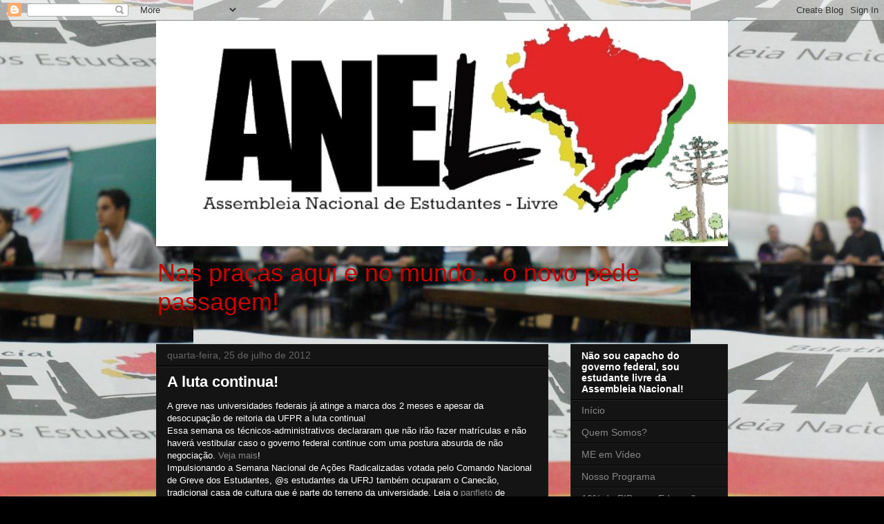

--- FILE ---
content_type: text/html; charset=UTF-8
request_url: https://anelctba.blogspot.com/2012/
body_size: 50854
content:
<!DOCTYPE html>
<html class='v2' dir='ltr' lang='pt-BR'>
<head>
<link href='https://www.blogger.com/static/v1/widgets/335934321-css_bundle_v2.css' rel='stylesheet' type='text/css'/>
<meta content='width=1100' name='viewport'/>
<meta content='text/html; charset=UTF-8' http-equiv='Content-Type'/>
<meta content='blogger' name='generator'/>
<link href='https://anelctba.blogspot.com/favicon.ico' rel='icon' type='image/x-icon'/>
<link href='http://anelctba.blogspot.com/2012/' rel='canonical'/>
<link rel="alternate" type="application/atom+xml" title="ANEL - Curitiba - Atom" href="https://anelctba.blogspot.com/feeds/posts/default" />
<link rel="alternate" type="application/rss+xml" title="ANEL - Curitiba - RSS" href="https://anelctba.blogspot.com/feeds/posts/default?alt=rss" />
<link rel="service.post" type="application/atom+xml" title="ANEL - Curitiba - Atom" href="https://www.blogger.com/feeds/1790907670078985610/posts/default" />
<!--Can't find substitution for tag [blog.ieCssRetrofitLinks]-->
<meta content='http://anelctba.blogspot.com/2012/' property='og:url'/>
<meta content='ANEL - Curitiba' property='og:title'/>
<meta content='Nas praças aqui e no mundo...
                             o novo pede passagem!' property='og:description'/>
<title>ANEL - Curitiba: 2012</title>
<style id='page-skin-1' type='text/css'><!--
/*
-----------------------------------------------
Blogger Template Style
Name:     Awesome Inc.
Designer: Tina Chen
URL:      tinachen.org
----------------------------------------------- */
/* Content
----------------------------------------------- */
body {
font: normal normal 13px Arial, Tahoma, Helvetica, FreeSans, sans-serif;
color: #ffffff;
background: #000000 url(//1.bp.blogspot.com/-I9dYbg8NCho/T61GAEIJQuI/AAAAAAAAAI0/3eVpXL1poSI/s0/anelctba.jpg) repeat scroll bottom center;
}
html body .content-outer {
min-width: 0;
max-width: 100%;
width: 100%;
}
a:link {
text-decoration: none;
color: #888888;
}
a:visited {
text-decoration: none;
color: #444444;
}
a:hover {
text-decoration: underline;
color: #cccccc;
}
.body-fauxcolumn-outer .cap-top {
position: absolute;
z-index: 1;
height: 276px;
width: 100%;
background: transparent none repeat-x scroll top left;
_background-image: none;
}
/* Columns
----------------------------------------------- */
.content-inner {
padding: 0;
}
.header-inner .section {
margin: 0 16px;
}
.tabs-inner .section {
margin: 0 16px;
}
.main-inner {
padding-top: 30px;
}
.main-inner .column-center-inner,
.main-inner .column-left-inner,
.main-inner .column-right-inner {
padding: 0 5px;
}
*+html body .main-inner .column-center-inner {
margin-top: -30px;
}
#layout .main-inner .column-center-inner {
margin-top: 0;
}
/* Header
----------------------------------------------- */
.header-outer {
margin: 0 0 0 0;
background: transparent none repeat scroll 0 0;
}
.Header h1 {
font: normal bold 40px Arial, Tahoma, Helvetica, FreeSans, sans-serif;
color: #ffffff;
text-shadow: 0 0 -1px #000000;
}
.Header h1 a {
color: #ffffff;
}
.Header .description {
font: normal normal 36px Impact, sans-serif;
color: #cc0000;
}
.header-inner .Header .titlewrapper,
.header-inner .Header .descriptionwrapper {
padding-left: 0;
padding-right: 0;
margin-bottom: 0;
}
.header-inner .Header .titlewrapper {
padding-top: 22px;
}
/* Tabs
----------------------------------------------- */
.tabs-outer {
overflow: hidden;
position: relative;
background: #141414 none repeat scroll 0 0;
}
#layout .tabs-outer {
overflow: visible;
}
.tabs-cap-top, .tabs-cap-bottom {
position: absolute;
width: 100%;
border-top: 1px solid #222222;
}
.tabs-cap-bottom {
bottom: 0;
}
.tabs-inner .widget li a {
display: inline-block;
margin: 0;
padding: .6em 1.5em;
font: normal bold 14px Arial, Tahoma, Helvetica, FreeSans, sans-serif;
color: #ffffff;
border-top: 1px solid #222222;
border-bottom: 1px solid #222222;
border-left: 1px solid #222222;
height: 16px;
line-height: 16px;
}
.tabs-inner .widget li:last-child a {
border-right: 1px solid #222222;
}
.tabs-inner .widget li.selected a, .tabs-inner .widget li a:hover {
background: #444444 none repeat-x scroll 0 -100px;
color: #ffffff;
}
/* Headings
----------------------------------------------- */
h2 {
font: normal bold 14px Arial, Tahoma, Helvetica, FreeSans, sans-serif;
color: #ffffff;
}
/* Widgets
----------------------------------------------- */
.main-inner .section {
margin: 0 27px;
padding: 0;
}
.main-inner .column-left-outer,
.main-inner .column-right-outer {
margin-top: 0;
}
#layout .main-inner .column-left-outer,
#layout .main-inner .column-right-outer {
margin-top: 0;
}
.main-inner .column-left-inner,
.main-inner .column-right-inner {
background: transparent none repeat 0 0;
-moz-box-shadow: 0 0 0 rgba(0, 0, 0, .2);
-webkit-box-shadow: 0 0 0 rgba(0, 0, 0, .2);
-goog-ms-box-shadow: 0 0 0 rgba(0, 0, 0, .2);
box-shadow: 0 0 0 rgba(0, 0, 0, .2);
-moz-border-radius: 0;
-webkit-border-radius: 0;
-goog-ms-border-radius: 0;
border-radius: 0;
}
#layout .main-inner .column-left-inner,
#layout .main-inner .column-right-inner {
margin-top: 0;
}
.sidebar .widget {
font: normal normal 14px Arial, Tahoma, Helvetica, FreeSans, sans-serif;
color: #ffffff;
}
.sidebar .widget a:link {
color: #888888;
}
.sidebar .widget a:visited {
color: #444444;
}
.sidebar .widget a:hover {
color: #cccccc;
}
.sidebar .widget h2 {
text-shadow: 0 0 -1px #000000;
}
.main-inner .widget {
background-color: #141414;
border: 1px solid #222222;
padding: 0 15px 15px;
margin: 20px -16px;
-moz-box-shadow: 0 0 0 rgba(0, 0, 0, .2);
-webkit-box-shadow: 0 0 0 rgba(0, 0, 0, .2);
-goog-ms-box-shadow: 0 0 0 rgba(0, 0, 0, .2);
box-shadow: 0 0 0 rgba(0, 0, 0, .2);
-moz-border-radius: 0;
-webkit-border-radius: 0;
-goog-ms-border-radius: 0;
border-radius: 0;
}
.main-inner .widget h2 {
margin: 0 -15px;
padding: .6em 15px .5em;
border-bottom: 1px solid #000000;
}
.footer-inner .widget h2 {
padding: 0 0 .4em;
border-bottom: 1px solid #000000;
}
.main-inner .widget h2 + div, .footer-inner .widget h2 + div {
border-top: 1px solid #222222;
padding-top: 8px;
}
.main-inner .widget .widget-content {
margin: 0 -15px;
padding: 7px 15px 0;
}
.main-inner .widget ul, .main-inner .widget #ArchiveList ul.flat {
margin: -8px -15px 0;
padding: 0;
list-style: none;
}
.main-inner .widget #ArchiveList {
margin: -8px 0 0;
}
.main-inner .widget ul li, .main-inner .widget #ArchiveList ul.flat li {
padding: .5em 15px;
text-indent: 0;
color: #666666;
border-top: 1px solid #222222;
border-bottom: 1px solid #000000;
}
.main-inner .widget #ArchiveList ul li {
padding-top: .25em;
padding-bottom: .25em;
}
.main-inner .widget ul li:first-child, .main-inner .widget #ArchiveList ul.flat li:first-child {
border-top: none;
}
.main-inner .widget ul li:last-child, .main-inner .widget #ArchiveList ul.flat li:last-child {
border-bottom: none;
}
.post-body {
position: relative;
}
.main-inner .widget .post-body ul {
padding: 0 2.5em;
margin: .5em 0;
list-style: disc;
}
.main-inner .widget .post-body ul li {
padding: 0.25em 0;
margin-bottom: .25em;
color: #ffffff;
border: none;
}
.footer-inner .widget ul {
padding: 0;
list-style: none;
}
.widget .zippy {
color: #666666;
}
/* Posts
----------------------------------------------- */
body .main-inner .Blog {
padding: 0;
margin-bottom: 1em;
background-color: transparent;
border: none;
-moz-box-shadow: 0 0 0 rgba(0, 0, 0, 0);
-webkit-box-shadow: 0 0 0 rgba(0, 0, 0, 0);
-goog-ms-box-shadow: 0 0 0 rgba(0, 0, 0, 0);
box-shadow: 0 0 0 rgba(0, 0, 0, 0);
}
.main-inner .section:last-child .Blog:last-child {
padding: 0;
margin-bottom: 1em;
}
.main-inner .widget h2.date-header {
margin: 0 -15px 1px;
padding: 0 0 0 0;
font: normal normal 14px Arial, Tahoma, Helvetica, FreeSans, sans-serif;
color: #666666;
background: transparent none no-repeat scroll top left;
border-top: 0 solid #222222;
border-bottom: 1px solid #000000;
-moz-border-radius-topleft: 0;
-moz-border-radius-topright: 0;
-webkit-border-top-left-radius: 0;
-webkit-border-top-right-radius: 0;
border-top-left-radius: 0;
border-top-right-radius: 0;
position: static;
bottom: 100%;
right: 15px;
text-shadow: 0 0 -1px #000000;
}
.main-inner .widget h2.date-header span {
font: normal normal 14px Arial, Tahoma, Helvetica, FreeSans, sans-serif;
display: block;
padding: .5em 15px;
border-left: 0 solid #222222;
border-right: 0 solid #222222;
}
.date-outer {
position: relative;
margin: 30px 0 20px;
padding: 0 15px;
background-color: #141414;
border: 1px solid #222222;
-moz-box-shadow: 0 0 0 rgba(0, 0, 0, .2);
-webkit-box-shadow: 0 0 0 rgba(0, 0, 0, .2);
-goog-ms-box-shadow: 0 0 0 rgba(0, 0, 0, .2);
box-shadow: 0 0 0 rgba(0, 0, 0, .2);
-moz-border-radius: 0;
-webkit-border-radius: 0;
-goog-ms-border-radius: 0;
border-radius: 0;
}
.date-outer:first-child {
margin-top: 0;
}
.date-outer:last-child {
margin-bottom: 20px;
-moz-border-radius-bottomleft: 0;
-moz-border-radius-bottomright: 0;
-webkit-border-bottom-left-radius: 0;
-webkit-border-bottom-right-radius: 0;
-goog-ms-border-bottom-left-radius: 0;
-goog-ms-border-bottom-right-radius: 0;
border-bottom-left-radius: 0;
border-bottom-right-radius: 0;
}
.date-posts {
margin: 0 -15px;
padding: 0 15px;
clear: both;
}
.post-outer, .inline-ad {
border-top: 1px solid #222222;
margin: 0 -15px;
padding: 15px 15px;
}
.post-outer {
padding-bottom: 10px;
}
.post-outer:first-child {
padding-top: 0;
border-top: none;
}
.post-outer:last-child, .inline-ad:last-child {
border-bottom: none;
}
.post-body {
position: relative;
}
.post-body img {
padding: 8px;
background: #222222;
border: 1px solid transparent;
-moz-box-shadow: 0 0 0 rgba(0, 0, 0, .2);
-webkit-box-shadow: 0 0 0 rgba(0, 0, 0, .2);
box-shadow: 0 0 0 rgba(0, 0, 0, .2);
-moz-border-radius: 0;
-webkit-border-radius: 0;
border-radius: 0;
}
h3.post-title, h4 {
font: normal bold 22px Arial, Tahoma, Helvetica, FreeSans, sans-serif;
color: #ffffff;
}
h3.post-title a {
font: normal bold 22px Arial, Tahoma, Helvetica, FreeSans, sans-serif;
color: #ffffff;
}
h3.post-title a:hover {
color: #cccccc;
text-decoration: underline;
}
.post-header {
margin: 0 0 1em;
}
.post-body {
line-height: 1.4;
}
.post-outer h2 {
color: #ffffff;
}
.post-footer {
margin: 1.5em 0 0;
}
#blog-pager {
padding: 15px;
font-size: 120%;
background-color: #141414;
border: 1px solid #222222;
-moz-box-shadow: 0 0 0 rgba(0, 0, 0, .2);
-webkit-box-shadow: 0 0 0 rgba(0, 0, 0, .2);
-goog-ms-box-shadow: 0 0 0 rgba(0, 0, 0, .2);
box-shadow: 0 0 0 rgba(0, 0, 0, .2);
-moz-border-radius: 0;
-webkit-border-radius: 0;
-goog-ms-border-radius: 0;
border-radius: 0;
-moz-border-radius-topleft: 0;
-moz-border-radius-topright: 0;
-webkit-border-top-left-radius: 0;
-webkit-border-top-right-radius: 0;
-goog-ms-border-top-left-radius: 0;
-goog-ms-border-top-right-radius: 0;
border-top-left-radius: 0;
border-top-right-radius-topright: 0;
margin-top: 1em;
}
.blog-feeds, .post-feeds {
margin: 1em 0;
text-align: center;
color: #ffffff;
}
.blog-feeds a, .post-feeds a {
color: #888888;
}
.blog-feeds a:visited, .post-feeds a:visited {
color: #444444;
}
.blog-feeds a:hover, .post-feeds a:hover {
color: #cccccc;
}
.post-outer .comments {
margin-top: 2em;
}
/* Comments
----------------------------------------------- */
.comments .comments-content .icon.blog-author {
background-repeat: no-repeat;
background-image: url([data-uri]);
}
.comments .comments-content .loadmore a {
border-top: 1px solid #222222;
border-bottom: 1px solid #222222;
}
.comments .continue {
border-top: 2px solid #222222;
}
/* Footer
----------------------------------------------- */
.footer-outer {
margin: -0 0 -1px;
padding: 0 0 0;
color: #ffffff;
overflow: hidden;
}
.footer-fauxborder-left {
border-top: 1px solid #222222;
background: #141414 none repeat scroll 0 0;
-moz-box-shadow: 0 0 0 rgba(0, 0, 0, .2);
-webkit-box-shadow: 0 0 0 rgba(0, 0, 0, .2);
-goog-ms-box-shadow: 0 0 0 rgba(0, 0, 0, .2);
box-shadow: 0 0 0 rgba(0, 0, 0, .2);
margin: 0 -0;
}
/* Mobile
----------------------------------------------- */
body.mobile {
background-size: auto;
}
.mobile .body-fauxcolumn-outer {
background: transparent none repeat scroll top left;
}
*+html body.mobile .main-inner .column-center-inner {
margin-top: 0;
}
.mobile .main-inner .widget {
padding: 0 0 15px;
}
.mobile .main-inner .widget h2 + div,
.mobile .footer-inner .widget h2 + div {
border-top: none;
padding-top: 0;
}
.mobile .footer-inner .widget h2 {
padding: 0.5em 0;
border-bottom: none;
}
.mobile .main-inner .widget .widget-content {
margin: 0;
padding: 7px 0 0;
}
.mobile .main-inner .widget ul,
.mobile .main-inner .widget #ArchiveList ul.flat {
margin: 0 -15px 0;
}
.mobile .main-inner .widget h2.date-header {
right: 0;
}
.mobile .date-header span {
padding: 0.4em 0;
}
.mobile .date-outer:first-child {
margin-bottom: 0;
border: 1px solid #222222;
-moz-border-radius-topleft: 0;
-moz-border-radius-topright: 0;
-webkit-border-top-left-radius: 0;
-webkit-border-top-right-radius: 0;
-goog-ms-border-top-left-radius: 0;
-goog-ms-border-top-right-radius: 0;
border-top-left-radius: 0;
border-top-right-radius: 0;
}
.mobile .date-outer {
border-color: #222222;
border-width: 0 1px 1px;
}
.mobile .date-outer:last-child {
margin-bottom: 0;
}
.mobile .main-inner {
padding: 0;
}
.mobile .header-inner .section {
margin: 0;
}
.mobile .post-outer, .mobile .inline-ad {
padding: 5px 0;
}
.mobile .tabs-inner .section {
margin: 0 10px;
}
.mobile .main-inner .widget h2 {
margin: 0;
padding: 0;
}
.mobile .main-inner .widget h2.date-header span {
padding: 0;
}
.mobile .main-inner .widget .widget-content {
margin: 0;
padding: 7px 0 0;
}
.mobile #blog-pager {
border: 1px solid transparent;
background: #141414 none repeat scroll 0 0;
}
.mobile .main-inner .column-left-inner,
.mobile .main-inner .column-right-inner {
background: transparent none repeat 0 0;
-moz-box-shadow: none;
-webkit-box-shadow: none;
-goog-ms-box-shadow: none;
box-shadow: none;
}
.mobile .date-posts {
margin: 0;
padding: 0;
}
.mobile .footer-fauxborder-left {
margin: 0;
border-top: inherit;
}
.mobile .main-inner .section:last-child .Blog:last-child {
margin-bottom: 0;
}
.mobile-index-contents {
color: #ffffff;
}
.mobile .mobile-link-button {
background: #888888 none repeat scroll 0 0;
}
.mobile-link-button a:link, .mobile-link-button a:visited {
color: #ffffff;
}
.mobile .tabs-inner .PageList .widget-content {
background: transparent;
border-top: 1px solid;
border-color: #222222;
color: #ffffff;
}
.mobile .tabs-inner .PageList .widget-content .pagelist-arrow {
border-left: 1px solid #222222;
}

--></style>
<style id='template-skin-1' type='text/css'><!--
body {
min-width: 860px;
}
.content-outer, .content-fauxcolumn-outer, .region-inner {
min-width: 860px;
max-width: 860px;
_width: 860px;
}
.main-inner .columns {
padding-left: 0px;
padding-right: 260px;
}
.main-inner .fauxcolumn-center-outer {
left: 0px;
right: 260px;
/* IE6 does not respect left and right together */
_width: expression(this.parentNode.offsetWidth -
parseInt("0px") -
parseInt("260px") + 'px');
}
.main-inner .fauxcolumn-left-outer {
width: 0px;
}
.main-inner .fauxcolumn-right-outer {
width: 260px;
}
.main-inner .column-left-outer {
width: 0px;
right: 100%;
margin-left: -0px;
}
.main-inner .column-right-outer {
width: 260px;
margin-right: -260px;
}
#layout {
min-width: 0;
}
#layout .content-outer {
min-width: 0;
width: 800px;
}
#layout .region-inner {
min-width: 0;
width: auto;
}
body#layout div.add_widget {
padding: 8px;
}
body#layout div.add_widget a {
margin-left: 32px;
}
--></style>
<style>
    body {background-image:url(\/\/1.bp.blogspot.com\/-I9dYbg8NCho\/T61GAEIJQuI\/AAAAAAAAAI0\/3eVpXL1poSI\/s0\/anelctba.jpg);}
    
@media (max-width: 200px) { body {background-image:url(\/\/1.bp.blogspot.com\/-I9dYbg8NCho\/T61GAEIJQuI\/AAAAAAAAAI0\/3eVpXL1poSI\/w200\/anelctba.jpg);}}
@media (max-width: 400px) and (min-width: 201px) { body {background-image:url(\/\/1.bp.blogspot.com\/-I9dYbg8NCho\/T61GAEIJQuI\/AAAAAAAAAI0\/3eVpXL1poSI\/w400\/anelctba.jpg);}}
@media (max-width: 800px) and (min-width: 401px) { body {background-image:url(\/\/1.bp.blogspot.com\/-I9dYbg8NCho\/T61GAEIJQuI\/AAAAAAAAAI0\/3eVpXL1poSI\/w800\/anelctba.jpg);}}
@media (max-width: 1200px) and (min-width: 801px) { body {background-image:url(\/\/1.bp.blogspot.com\/-I9dYbg8NCho\/T61GAEIJQuI\/AAAAAAAAAI0\/3eVpXL1poSI\/w1200\/anelctba.jpg);}}
/* Last tag covers anything over one higher than the previous max-size cap. */
@media (min-width: 1201px) { body {background-image:url(\/\/1.bp.blogspot.com\/-I9dYbg8NCho\/T61GAEIJQuI\/AAAAAAAAAI0\/3eVpXL1poSI\/w1600\/anelctba.jpg);}}
  </style>
<link href='https://www.blogger.com/dyn-css/authorization.css?targetBlogID=1790907670078985610&amp;zx=434cf603-ba58-4ad5-bbaa-ce4aca93bab7' media='none' onload='if(media!=&#39;all&#39;)media=&#39;all&#39;' rel='stylesheet'/><noscript><link href='https://www.blogger.com/dyn-css/authorization.css?targetBlogID=1790907670078985610&amp;zx=434cf603-ba58-4ad5-bbaa-ce4aca93bab7' rel='stylesheet'/></noscript>
<meta name='google-adsense-platform-account' content='ca-host-pub-1556223355139109'/>
<meta name='google-adsense-platform-domain' content='blogspot.com'/>

</head>
<body class='loading variant-dark'>
<div class='navbar section' id='navbar' name='Navbar'><div class='widget Navbar' data-version='1' id='Navbar1'><script type="text/javascript">
    function setAttributeOnload(object, attribute, val) {
      if(window.addEventListener) {
        window.addEventListener('load',
          function(){ object[attribute] = val; }, false);
      } else {
        window.attachEvent('onload', function(){ object[attribute] = val; });
      }
    }
  </script>
<div id="navbar-iframe-container"></div>
<script type="text/javascript" src="https://apis.google.com/js/platform.js"></script>
<script type="text/javascript">
      gapi.load("gapi.iframes:gapi.iframes.style.bubble", function() {
        if (gapi.iframes && gapi.iframes.getContext) {
          gapi.iframes.getContext().openChild({
              url: 'https://www.blogger.com/navbar/1790907670078985610?origin\x3dhttps://anelctba.blogspot.com',
              where: document.getElementById("navbar-iframe-container"),
              id: "navbar-iframe"
          });
        }
      });
    </script><script type="text/javascript">
(function() {
var script = document.createElement('script');
script.type = 'text/javascript';
script.src = '//pagead2.googlesyndication.com/pagead/js/google_top_exp.js';
var head = document.getElementsByTagName('head')[0];
if (head) {
head.appendChild(script);
}})();
</script>
</div></div>
<div class='body-fauxcolumns'>
<div class='fauxcolumn-outer body-fauxcolumn-outer'>
<div class='cap-top'>
<div class='cap-left'></div>
<div class='cap-right'></div>
</div>
<div class='fauxborder-left'>
<div class='fauxborder-right'></div>
<div class='fauxcolumn-inner'>
</div>
</div>
<div class='cap-bottom'>
<div class='cap-left'></div>
<div class='cap-right'></div>
</div>
</div>
</div>
<div class='content'>
<div class='content-fauxcolumns'>
<div class='fauxcolumn-outer content-fauxcolumn-outer'>
<div class='cap-top'>
<div class='cap-left'></div>
<div class='cap-right'></div>
</div>
<div class='fauxborder-left'>
<div class='fauxborder-right'></div>
<div class='fauxcolumn-inner'>
</div>
</div>
<div class='cap-bottom'>
<div class='cap-left'></div>
<div class='cap-right'></div>
</div>
</div>
</div>
<div class='content-outer'>
<div class='content-cap-top cap-top'>
<div class='cap-left'></div>
<div class='cap-right'></div>
</div>
<div class='fauxborder-left content-fauxborder-left'>
<div class='fauxborder-right content-fauxborder-right'></div>
<div class='content-inner'>
<header>
<div class='header-outer'>
<div class='header-cap-top cap-top'>
<div class='cap-left'></div>
<div class='cap-right'></div>
</div>
<div class='fauxborder-left header-fauxborder-left'>
<div class='fauxborder-right header-fauxborder-right'></div>
<div class='region-inner header-inner'>
<div class='header section' id='header' name='Cabeçalho'><div class='widget Header' data-version='1' id='Header1'>
<div id='header-inner'>
<a href='https://anelctba.blogspot.com/' style='display: block'>
<img alt='ANEL - Curitiba' height='327px; ' id='Header1_headerimg' src='https://blogger.googleusercontent.com/img/b/R29vZ2xl/AVvXsEisWWOQzPQT3-1CGXjTZ6tjdSOMMv3FPrPiy_2n_R5RFyCNf5LSpYRQ6BV7hUPcujVmbOEiKsl06hj50FO8WNJbjJX-yfy08XloAAyrwJHFTVVIPuGIeI3iybH9boLpZr3jXS7NqaBsQYlu/s1600/logo-anel-menor.jpg' style='display: block' width='925px; '/>
</a>
<div class='descriptionwrapper'>
<p class='description'><span>Nas praças aqui e no mundo...
                             o novo pede passagem!</span></p>
</div>
</div>
</div></div>
</div>
</div>
<div class='header-cap-bottom cap-bottom'>
<div class='cap-left'></div>
<div class='cap-right'></div>
</div>
</div>
</header>
<div class='tabs-outer'>
<div class='tabs-cap-top cap-top'>
<div class='cap-left'></div>
<div class='cap-right'></div>
</div>
<div class='fauxborder-left tabs-fauxborder-left'>
<div class='fauxborder-right tabs-fauxborder-right'></div>
<div class='region-inner tabs-inner'>
<div class='tabs no-items section' id='crosscol' name='Entre colunas'></div>
<div class='tabs no-items section' id='crosscol-overflow' name='Cross-Column 2'></div>
</div>
</div>
<div class='tabs-cap-bottom cap-bottom'>
<div class='cap-left'></div>
<div class='cap-right'></div>
</div>
</div>
<div class='main-outer'>
<div class='main-cap-top cap-top'>
<div class='cap-left'></div>
<div class='cap-right'></div>
</div>
<div class='fauxborder-left main-fauxborder-left'>
<div class='fauxborder-right main-fauxborder-right'></div>
<div class='region-inner main-inner'>
<div class='columns fauxcolumns'>
<div class='fauxcolumn-outer fauxcolumn-center-outer'>
<div class='cap-top'>
<div class='cap-left'></div>
<div class='cap-right'></div>
</div>
<div class='fauxborder-left'>
<div class='fauxborder-right'></div>
<div class='fauxcolumn-inner'>
</div>
</div>
<div class='cap-bottom'>
<div class='cap-left'></div>
<div class='cap-right'></div>
</div>
</div>
<div class='fauxcolumn-outer fauxcolumn-left-outer'>
<div class='cap-top'>
<div class='cap-left'></div>
<div class='cap-right'></div>
</div>
<div class='fauxborder-left'>
<div class='fauxborder-right'></div>
<div class='fauxcolumn-inner'>
</div>
</div>
<div class='cap-bottom'>
<div class='cap-left'></div>
<div class='cap-right'></div>
</div>
</div>
<div class='fauxcolumn-outer fauxcolumn-right-outer'>
<div class='cap-top'>
<div class='cap-left'></div>
<div class='cap-right'></div>
</div>
<div class='fauxborder-left'>
<div class='fauxborder-right'></div>
<div class='fauxcolumn-inner'>
</div>
</div>
<div class='cap-bottom'>
<div class='cap-left'></div>
<div class='cap-right'></div>
</div>
</div>
<!-- corrects IE6 width calculation -->
<div class='columns-inner'>
<div class='column-center-outer'>
<div class='column-center-inner'>
<div class='main section' id='main' name='Principal'><div class='widget Blog' data-version='1' id='Blog1'>
<div class='blog-posts hfeed'>

          <div class="date-outer">
        
<h2 class='date-header'><span>quarta-feira, 25 de julho de 2012</span></h2>

          <div class="date-posts">
        
<div class='post-outer'>
<div class='post hentry uncustomized-post-template' itemprop='blogPost' itemscope='itemscope' itemtype='http://schema.org/BlogPosting'>
<meta content='https://fbcdn-sphotos-a.akamaihd.net/hphotos-ak-ash4/406260_128952550580499_72590954_n.jpg' itemprop='image_url'/>
<meta content='1790907670078985610' itemprop='blogId'/>
<meta content='3720806572441840258' itemprop='postId'/>
<a name='3720806572441840258'></a>
<h3 class='post-title entry-title' itemprop='name'>
<a href='https://anelctba.blogspot.com/2012/07/a-luta-continua.html'>A luta continua!</a>
</h3>
<div class='post-header'>
<div class='post-header-line-1'></div>
</div>
<div class='post-body entry-content' id='post-body-3720806572441840258' itemprop='description articleBody'>
A greve nas universidades federais já atinge a marca dos 2 meses e apesar da desocupação de reitoria da UFPR a luta continua!<br />
Essa semana os técnicos-administrativos declararam que não irão fazer matrículas e não haverá vestibular caso o governo federal continue com uma postura absurda de não negociação.&nbsp;<a href="http://www.fasubra.org.br/index.php?option=com_content&amp;view=article&amp;id=2962%3Anao-havera-matriculas-nem-vestibular&amp;catid=18%3Aslideshow&amp;Itemid=19">Veja mais</a>!<br />
Impulsionando a Semana Nacional de Ações Radicalizadas votada pelo Comando Nacional de Greve dos Estudantes, @s estudantes da UFRJ também ocuparam o Canecão, tradicional casa de cultura que é parte do terreno da universidade. Leia o&nbsp;<a href="https://fbcdn-sphotos-a.akamaihd.net/hphotos-ak-snc6/251810_100197596795759_2005409752_n.jpg">panfleto</a>&nbsp;de divulgação!<br />
Em resposta a essa grande onda de mobilização o governo agendou uma reunião de negociação oficial com o CNGE no dia 31 de julho.<br />
Dessa vez queremos respostas concretas, mas não vai ser fácil já que o governo também criou uma comissão composta pelo MEC, Andifes e a UNE para acompanhar as pautas que foram apresentadas pela entidade ao governo. Nós repudiamos mais essa tentativa do governo federal e suas instituições de desmobilizar essa greve tão forte. Publicamos abaixo o boletim informativo n&#176; 12 para maiores informações.<br /><br />Agora é seguir em frente lutando, de norte a sul do país, para arrancarmos de vez nossas conquistas! A educação não pode esperar!<div>
<br /><br />
<div class="separator" style="clear: both; text-align: center;">
<a href="https://fbcdn-sphotos-a.akamaihd.net/hphotos-ak-ash4/406260_128952550580499_72590954_n.jpg" imageanchor="1" style="margin-left: 1em; margin-right: 1em;"><img border="0" height="640" src="https://fbcdn-sphotos-a.akamaihd.net/hphotos-ak-ash4/406260_128952550580499_72590954_n.jpg" width="484" /></a></div>
<br /></div>
<div style='clear: both;'></div>
</div>
<div class='post-footer'>
<div class='post-footer-line post-footer-line-1'>
<span class='post-author vcard'>
Postado por
<span class='fn' itemprop='author' itemscope='itemscope' itemtype='http://schema.org/Person'>
<meta content='https://www.blogger.com/profile/09055005705791424176' itemprop='url'/>
<a class='g-profile' href='https://www.blogger.com/profile/09055005705791424176' rel='author' title='author profile'>
<span itemprop='name'>Unknown</span>
</a>
</span>
</span>
<span class='post-timestamp'>
às
<meta content='http://anelctba.blogspot.com/2012/07/a-luta-continua.html' itemprop='url'/>
<a class='timestamp-link' href='https://anelctba.blogspot.com/2012/07/a-luta-continua.html' rel='bookmark' title='permanent link'><abbr class='published' itemprop='datePublished' title='2012-07-25T18:04:00-07:00'>18:04</abbr></a>
</span>
<span class='post-comment-link'>
<a class='comment-link' href='https://anelctba.blogspot.com/2012/07/a-luta-continua.html#comment-form' onclick=''>
Um comentário:
  </a>
</span>
<span class='post-icons'>
<span class='item-control blog-admin pid-1670368821'>
<a href='https://www.blogger.com/post-edit.g?blogID=1790907670078985610&postID=3720806572441840258&from=pencil' title='Editar post'>
<img alt='' class='icon-action' height='18' src='https://resources.blogblog.com/img/icon18_edit_allbkg.gif' width='18'/>
</a>
</span>
</span>
<div class='post-share-buttons goog-inline-block'>
<a class='goog-inline-block share-button sb-email' href='https://www.blogger.com/share-post.g?blogID=1790907670078985610&postID=3720806572441840258&target=email' target='_blank' title='Enviar por e-mail'><span class='share-button-link-text'>Enviar por e-mail</span></a><a class='goog-inline-block share-button sb-blog' href='https://www.blogger.com/share-post.g?blogID=1790907670078985610&postID=3720806572441840258&target=blog' onclick='window.open(this.href, "_blank", "height=270,width=475"); return false;' target='_blank' title='Postar no blog!'><span class='share-button-link-text'>Postar no blog!</span></a><a class='goog-inline-block share-button sb-twitter' href='https://www.blogger.com/share-post.g?blogID=1790907670078985610&postID=3720806572441840258&target=twitter' target='_blank' title='Compartilhar no X'><span class='share-button-link-text'>Compartilhar no X</span></a><a class='goog-inline-block share-button sb-facebook' href='https://www.blogger.com/share-post.g?blogID=1790907670078985610&postID=3720806572441840258&target=facebook' onclick='window.open(this.href, "_blank", "height=430,width=640"); return false;' target='_blank' title='Compartilhar no Facebook'><span class='share-button-link-text'>Compartilhar no Facebook</span></a><a class='goog-inline-block share-button sb-pinterest' href='https://www.blogger.com/share-post.g?blogID=1790907670078985610&postID=3720806572441840258&target=pinterest' target='_blank' title='Compartilhar com o Pinterest'><span class='share-button-link-text'>Compartilhar com o Pinterest</span></a>
</div>
</div>
<div class='post-footer-line post-footer-line-2'>
<span class='post-labels'>
</span>
</div>
<div class='post-footer-line post-footer-line-3'>
<span class='post-location'>
</span>
</div>
</div>
</div>
</div>

          </div></div>
        

          <div class="date-outer">
        
<h2 class='date-header'><span>domingo, 22 de julho de 2012</span></h2>

          <div class="date-posts">
        
<div class='post-outer'>
<div class='post hentry uncustomized-post-template' itemprop='blogPost' itemscope='itemscope' itemtype='http://schema.org/BlogPosting'>
<meta content='http://2.gvt0.com/vi/xbNWQiEvbTo/0.jpg' itemprop='image_url'/>
<meta content='1790907670078985610' itemprop='blogId'/>
<meta content='7467626303777117039' itemprop='postId'/>
<a name='7467626303777117039'></a>
<h3 class='post-title entry-title' itemprop='name'>
<a href='https://anelctba.blogspot.com/2012/07/fortalecer-o-comando-nacional-de-greve.html'>Fortalecer o Comando Nacional de Greve!</a>
</h3>
<div class='post-header'>
<div class='post-header-line-1'></div>
</div>
<div class='post-body entry-content' id='post-body-7467626303777117039' itemprop='description articleBody'>
<div class="separator" style="clear: both; text-align: center;">
Doe 1 real pro Comando Nacional!&nbsp;</div>
<div class="separator" style="clear: both; text-align: center;">
Pela construção de movimento estudantil independente e auto-financiado :)</div>
<div class="separator" style="clear: both; text-align: center;">
<br /></div>
<div class="separator" style="clear: both; text-align: center;">
<iframe allowfullscreen="allowfullscreen" frameborder="0" height="266" mozallowfullscreen="mozallowfullscreen" src="https://www.youtube.com/embed/xbNWQiEvbTo?feature=player_embedded" webkitallowfullscreen="webkitallowfullscreen" width="320"></iframe></div>
<br />
<div style='clear: both;'></div>
</div>
<div class='post-footer'>
<div class='post-footer-line post-footer-line-1'>
<span class='post-author vcard'>
Postado por
<span class='fn' itemprop='author' itemscope='itemscope' itemtype='http://schema.org/Person'>
<meta content='https://www.blogger.com/profile/09055005705791424176' itemprop='url'/>
<a class='g-profile' href='https://www.blogger.com/profile/09055005705791424176' rel='author' title='author profile'>
<span itemprop='name'>Unknown</span>
</a>
</span>
</span>
<span class='post-timestamp'>
às
<meta content='http://anelctba.blogspot.com/2012/07/fortalecer-o-comando-nacional-de-greve.html' itemprop='url'/>
<a class='timestamp-link' href='https://anelctba.blogspot.com/2012/07/fortalecer-o-comando-nacional-de-greve.html' rel='bookmark' title='permanent link'><abbr class='published' itemprop='datePublished' title='2012-07-22T20:48:00-07:00'>20:48</abbr></a>
</span>
<span class='post-comment-link'>
<a class='comment-link' href='https://anelctba.blogspot.com/2012/07/fortalecer-o-comando-nacional-de-greve.html#comment-form' onclick=''>
Nenhum comentário:
  </a>
</span>
<span class='post-icons'>
<span class='item-control blog-admin pid-1670368821'>
<a href='https://www.blogger.com/post-edit.g?blogID=1790907670078985610&postID=7467626303777117039&from=pencil' title='Editar post'>
<img alt='' class='icon-action' height='18' src='https://resources.blogblog.com/img/icon18_edit_allbkg.gif' width='18'/>
</a>
</span>
</span>
<div class='post-share-buttons goog-inline-block'>
<a class='goog-inline-block share-button sb-email' href='https://www.blogger.com/share-post.g?blogID=1790907670078985610&postID=7467626303777117039&target=email' target='_blank' title='Enviar por e-mail'><span class='share-button-link-text'>Enviar por e-mail</span></a><a class='goog-inline-block share-button sb-blog' href='https://www.blogger.com/share-post.g?blogID=1790907670078985610&postID=7467626303777117039&target=blog' onclick='window.open(this.href, "_blank", "height=270,width=475"); return false;' target='_blank' title='Postar no blog!'><span class='share-button-link-text'>Postar no blog!</span></a><a class='goog-inline-block share-button sb-twitter' href='https://www.blogger.com/share-post.g?blogID=1790907670078985610&postID=7467626303777117039&target=twitter' target='_blank' title='Compartilhar no X'><span class='share-button-link-text'>Compartilhar no X</span></a><a class='goog-inline-block share-button sb-facebook' href='https://www.blogger.com/share-post.g?blogID=1790907670078985610&postID=7467626303777117039&target=facebook' onclick='window.open(this.href, "_blank", "height=430,width=640"); return false;' target='_blank' title='Compartilhar no Facebook'><span class='share-button-link-text'>Compartilhar no Facebook</span></a><a class='goog-inline-block share-button sb-pinterest' href='https://www.blogger.com/share-post.g?blogID=1790907670078985610&postID=7467626303777117039&target=pinterest' target='_blank' title='Compartilhar com o Pinterest'><span class='share-button-link-text'>Compartilhar com o Pinterest</span></a>
</div>
</div>
<div class='post-footer-line post-footer-line-2'>
<span class='post-labels'>
</span>
</div>
<div class='post-footer-line post-footer-line-3'>
<span class='post-location'>
</span>
</div>
</div>
</div>
</div>

          </div></div>
        

          <div class="date-outer">
        
<h2 class='date-header'><span>segunda-feira, 9 de julho de 2012</span></h2>

          <div class="date-posts">
        
<div class='post-outer'>
<div class='post hentry uncustomized-post-template' itemprop='blogPost' itemscope='itemscope' itemtype='http://schema.org/BlogPosting'>
<meta content='https://fbcdn-sphotos-a.akamaihd.net/hphotos-ak-ash4/487896_330854136999464_835962172_n.jpg' itemprop='image_url'/>
<meta content='1790907670078985610' itemprop='blogId'/>
<meta content='38528299629829954' itemprop='postId'/>
<a name='38528299629829954'></a>
<h3 class='post-title entry-title' itemprop='name'>
<a href='https://anelctba.blogspot.com/2012/07/acompanhe-luta-estudantil-nacional.html'>Acompanhe a luta estudantil nacional!</a>
</h3>
<div class='post-header'>
<div class='post-header-line-1'></div>
</div>
<div class='post-body entry-content' id='post-body-38528299629829954' itemprop='description articleBody'>
<div class="separator" style="clear: both; text-align: center;">
É hora de continuar pressionando o governo federal e a reitoria para a abertura da negociação com @s estudantes! Entre em contato e participe das atividades!</div>
<div class="separator" style="clear: both; text-align: center;">
<br /></div>
<div class="separator" style="clear: both; text-align: center;">
<a href="https://fbcdn-sphotos-a.akamaihd.net/hphotos-ak-ash4/487896_330854136999464_835962172_n.jpg" imageanchor="1" style="margin-left: 1em; margin-right: 1em;"><img border="0" height="353" src="https://fbcdn-sphotos-a.akamaihd.net/hphotos-ak-ash4/487896_330854136999464_835962172_n.jpg" width="400" /></a></div>
<div class="separator" style="clear: both; text-align: center;">
<br /></div>
<div class="separator" style="clear: both; text-align: center;">
<br /></div>
<div class="separator" style="clear: both; text-align: center;">
<br /></div>
<div class="separator" style="clear: both; text-align: center;">
<a href="https://fbcdn-sphotos-a.akamaihd.net/hphotos-ak-snc6/181360_329786770439534_436729363_n.jpg" imageanchor="1" style="margin-left: 1em; margin-right: 1em;"><img border="0" height="345" src="https://fbcdn-sphotos-a.akamaihd.net/hphotos-ak-snc6/181360_329786770439534_436729363_n.jpg" width="400" /></a></div>
<br />
<div style='clear: both;'></div>
</div>
<div class='post-footer'>
<div class='post-footer-line post-footer-line-1'>
<span class='post-author vcard'>
Postado por
<span class='fn' itemprop='author' itemscope='itemscope' itemtype='http://schema.org/Person'>
<span itemprop='name'>Brn Ornlls</span>
</span>
</span>
<span class='post-timestamp'>
às
<meta content='http://anelctba.blogspot.com/2012/07/acompanhe-luta-estudantil-nacional.html' itemprop='url'/>
<a class='timestamp-link' href='https://anelctba.blogspot.com/2012/07/acompanhe-luta-estudantil-nacional.html' rel='bookmark' title='permanent link'><abbr class='published' itemprop='datePublished' title='2012-07-09T17:21:00-07:00'>17:21</abbr></a>
</span>
<span class='post-comment-link'>
<a class='comment-link' href='https://anelctba.blogspot.com/2012/07/acompanhe-luta-estudantil-nacional.html#comment-form' onclick=''>
Nenhum comentário:
  </a>
</span>
<span class='post-icons'>
<span class='item-control blog-admin pid-317294838'>
<a href='https://www.blogger.com/post-edit.g?blogID=1790907670078985610&postID=38528299629829954&from=pencil' title='Editar post'>
<img alt='' class='icon-action' height='18' src='https://resources.blogblog.com/img/icon18_edit_allbkg.gif' width='18'/>
</a>
</span>
</span>
<div class='post-share-buttons goog-inline-block'>
<a class='goog-inline-block share-button sb-email' href='https://www.blogger.com/share-post.g?blogID=1790907670078985610&postID=38528299629829954&target=email' target='_blank' title='Enviar por e-mail'><span class='share-button-link-text'>Enviar por e-mail</span></a><a class='goog-inline-block share-button sb-blog' href='https://www.blogger.com/share-post.g?blogID=1790907670078985610&postID=38528299629829954&target=blog' onclick='window.open(this.href, "_blank", "height=270,width=475"); return false;' target='_blank' title='Postar no blog!'><span class='share-button-link-text'>Postar no blog!</span></a><a class='goog-inline-block share-button sb-twitter' href='https://www.blogger.com/share-post.g?blogID=1790907670078985610&postID=38528299629829954&target=twitter' target='_blank' title='Compartilhar no X'><span class='share-button-link-text'>Compartilhar no X</span></a><a class='goog-inline-block share-button sb-facebook' href='https://www.blogger.com/share-post.g?blogID=1790907670078985610&postID=38528299629829954&target=facebook' onclick='window.open(this.href, "_blank", "height=430,width=640"); return false;' target='_blank' title='Compartilhar no Facebook'><span class='share-button-link-text'>Compartilhar no Facebook</span></a><a class='goog-inline-block share-button sb-pinterest' href='https://www.blogger.com/share-post.g?blogID=1790907670078985610&postID=38528299629829954&target=pinterest' target='_blank' title='Compartilhar com o Pinterest'><span class='share-button-link-text'>Compartilhar com o Pinterest</span></a>
</div>
</div>
<div class='post-footer-line post-footer-line-2'>
<span class='post-labels'>
</span>
</div>
<div class='post-footer-line post-footer-line-3'>
<span class='post-location'>
</span>
</div>
</div>
</div>
</div>

          </div></div>
        

          <div class="date-outer">
        
<h2 class='date-header'><span>quarta-feira, 4 de julho de 2012</span></h2>

          <div class="date-posts">
        
<div class='post-outer'>
<div class='post hentry uncustomized-post-template' itemprop='blogPost' itemscope='itemscope' itemtype='http://schema.org/BlogPosting'>
<meta content='http://2.bp.blogspot.com/-_2BnQI0yHOw/T_TvR8mIgPI/AAAAAAAAAIM/7Im8zwl9mMY/s400/534962_328717893879755_569792238_n.jpg' itemprop='image_url'/>
<meta content='1790907670078985610' itemprop='blogId'/>
<meta content='6393505296134032710' itemprop='postId'/>
<a name='6393505296134032710'></a>
<h3 class='post-title entry-title' itemprop='name'>
<a href='https://anelctba.blogspot.com/2012/07/luta-se-intensifica-ocupacao-da.html'>A luta se intensifica: ocupação da reitoria UFPR!</a>
</h3>
<div class='post-header'>
<div class='post-header-line-1'></div>
</div>
<div class='post-body entry-content' id='post-body-6393505296134032710' itemprop='description articleBody'>
<b>A força da articulação nacional do movimento estudantil!</b><br />
<b><br /></b><br />
<div style="text-align: justify;">
O dia 3 de julho foi marcante por todo o país como sendo um Dia Nacional de Mobilização. Estudantes das universidades federais em greve saíram às ruas, no ato 3J, para reivindicar melhorias na qualidade da educação pública e provar que é possível e necessária uma articulação nacional dos estudantes. Exemplos disso foram as mobilizações ocorridas&nbsp;no Ceará, Rio de Janeiro, São Paulo, Alagoas, Mato Grosso do Sul, Mato Grosso, Espirito Santo, Sergipe, Minas Gerais, Pernambuco e Distrito Federal, impulsionadas pelo Comando Nacional de Greve (CNGE).</div>
<div style="text-align: justify;">
Aqui na UFPR, o ato contou com 200 estudantes, infelizmente, nenhum deles da UNE, entidade que não apoia a mobilização, muito pelo contrário, chamou um ato para o dia seguinte em uma tentativa clara de desmontar a greve.</div>
<div style="text-align: justify;">
O trajeto começou na Praça Santos Andrade, se estendendo até a sala dos conselhos no prédio da reitoria. Simultaneamente, a comissão de negociação dos estudantes estava em reunião com a reitoria e, novamente, não obteve respostas concretas, apenas enrolação!</div>
<div style="text-align: justify;">
<br /></div>
<div class="separator" style="clear: both; text-align: center;">
<a href="//2.bp.blogspot.com/-_2BnQI0yHOw/T_TvR8mIgPI/AAAAAAAAAIM/7Im8zwl9mMY/s1600/534962_328717893879755_569792238_n.jpg" imageanchor="1" style="margin-left: 1em; margin-right: 1em;"><img border="0" height="235" src="//2.bp.blogspot.com/-_2BnQI0yHOw/T_TvR8mIgPI/AAAAAAAAAIM/7Im8zwl9mMY/s400/534962_328717893879755_569792238_n.jpg" width="400"></a></div>
<div class="separator" style="clear: both; text-align: center;">
<br /></div>
<div style="text-align: left;">
<b style="background-color: white;"><br /></b><br />
<b><span style="background-color: black; color: white;">Se o governo não negocia conosco,</span></b><br />
<b>E a reitoria não apresenta propostas concretas...</b><br />
<b><br /></b></div>
<div style="text-align: justify;">
A única saída que tivemos foi radicalizar o movimento! Essa decisão foi tomada, depois de muito debate na VI Assembleia Geral realizada ontem no hall de entrada da reitoria. Os estudantes entenderam que diante da &nbsp;postura do governo em não negociar conosco, da UNE em tentar boicotar o movimento e da reitoria em não apresentar propostas concretas, a única resposta possível é ocupar a reitoria com dois objetivos:</div>
<div style="text-align: justify;">
<br /></div>
<div style="text-align: justify;">
1 - Mercadante, negocie imediatamente com o Comando Nacional de Greve dos Estudantes!</div>
<div style="text-align: justify;">
2 - Reitoria UFPR, apresente imediatamente propostas concretas às reivindicações estudantis!</div>
<div style="text-align: justify;">
<br /></div>
<div style="text-align: justify;">
Os representantes da UFPR no CNGE levarão às reuniões a proposta de impulsionar ocupações em todo o Brasil! Agora é hora de fortalecer ainda mais nosso movimento, que continuará em luta!</div>
<div style='clear: both;'></div>
</div>
<div class='post-footer'>
<div class='post-footer-line post-footer-line-1'>
<span class='post-author vcard'>
Postado por
<span class='fn' itemprop='author' itemscope='itemscope' itemtype='http://schema.org/Person'>
<span itemprop='name'>Brn Ornlls</span>
</span>
</span>
<span class='post-timestamp'>
às
<meta content='http://anelctba.blogspot.com/2012/07/luta-se-intensifica-ocupacao-da.html' itemprop='url'/>
<a class='timestamp-link' href='https://anelctba.blogspot.com/2012/07/luta-se-intensifica-ocupacao-da.html' rel='bookmark' title='permanent link'><abbr class='published' itemprop='datePublished' title='2012-07-04T18:36:00-07:00'>18:36</abbr></a>
</span>
<span class='post-comment-link'>
<a class='comment-link' href='https://anelctba.blogspot.com/2012/07/luta-se-intensifica-ocupacao-da.html#comment-form' onclick=''>
Nenhum comentário:
  </a>
</span>
<span class='post-icons'>
<span class='item-control blog-admin pid-317294838'>
<a href='https://www.blogger.com/post-edit.g?blogID=1790907670078985610&postID=6393505296134032710&from=pencil' title='Editar post'>
<img alt='' class='icon-action' height='18' src='https://resources.blogblog.com/img/icon18_edit_allbkg.gif' width='18'/>
</a>
</span>
</span>
<div class='post-share-buttons goog-inline-block'>
<a class='goog-inline-block share-button sb-email' href='https://www.blogger.com/share-post.g?blogID=1790907670078985610&postID=6393505296134032710&target=email' target='_blank' title='Enviar por e-mail'><span class='share-button-link-text'>Enviar por e-mail</span></a><a class='goog-inline-block share-button sb-blog' href='https://www.blogger.com/share-post.g?blogID=1790907670078985610&postID=6393505296134032710&target=blog' onclick='window.open(this.href, "_blank", "height=270,width=475"); return false;' target='_blank' title='Postar no blog!'><span class='share-button-link-text'>Postar no blog!</span></a><a class='goog-inline-block share-button sb-twitter' href='https://www.blogger.com/share-post.g?blogID=1790907670078985610&postID=6393505296134032710&target=twitter' target='_blank' title='Compartilhar no X'><span class='share-button-link-text'>Compartilhar no X</span></a><a class='goog-inline-block share-button sb-facebook' href='https://www.blogger.com/share-post.g?blogID=1790907670078985610&postID=6393505296134032710&target=facebook' onclick='window.open(this.href, "_blank", "height=430,width=640"); return false;' target='_blank' title='Compartilhar no Facebook'><span class='share-button-link-text'>Compartilhar no Facebook</span></a><a class='goog-inline-block share-button sb-pinterest' href='https://www.blogger.com/share-post.g?blogID=1790907670078985610&postID=6393505296134032710&target=pinterest' target='_blank' title='Compartilhar com o Pinterest'><span class='share-button-link-text'>Compartilhar com o Pinterest</span></a>
</div>
</div>
<div class='post-footer-line post-footer-line-2'>
<span class='post-labels'>
Marcadores:
<a href='https://anelctba.blogspot.com/search/label/Assembleia' rel='tag'>Assembleia</a>,
<a href='https://anelctba.blogspot.com/search/label/comando%20nacional%20de%20greve' rel='tag'>comando nacional de greve</a>,
<a href='https://anelctba.blogspot.com/search/label/Greve%20UFPR' rel='tag'>Greve UFPR</a>,
<a href='https://anelctba.blogspot.com/search/label/UFPR' rel='tag'>UFPR</a>
</span>
</div>
<div class='post-footer-line post-footer-line-3'>
<span class='post-location'>
</span>
</div>
</div>
</div>
</div>

          </div></div>
        

          <div class="date-outer">
        
<h2 class='date-header'><span>segunda-feira, 2 de julho de 2012</span></h2>

          <div class="date-posts">
        
<div class='post-outer'>
<div class='post hentry uncustomized-post-template' itemprop='blogPost' itemscope='itemscope' itemtype='http://schema.org/BlogPosting'>
<meta content='https://fbcdn-sphotos-a.akamaihd.net/hphotos-ak-prn1/548129_325799394171605_623585122_n.jpg' itemprop='image_url'/>
<meta content='1790907670078985610' itemprop='blogId'/>
<meta content='195912592109510650' itemprop='postId'/>
<a name='195912592109510650'></a>
<h3 class='post-title entry-title' itemprop='name'>
<a href='https://anelctba.blogspot.com/2012/07/alerta-mercadante-e-zaki.html'>ALERTA Mercadante e Zaki!</a>
</h3>
<div class='post-header'>
<div class='post-header-line-1'></div>
</div>
<div class='post-body entry-content' id='post-body-195912592109510650' itemprop='description articleBody'>
Amanhã, 3 de julho, grandes manifestações organizadas por estudantes irão ocupar as ruas desse país! Trata-se de organização nacional que está sendo feita a partir dos comandos locais e do comando nacional de greve dos estudantes com o objetivo de mostrar à população, governo federal e reitorias quais são nossas reivindicações e colocá-los na parede, para que a educação pública seja mesmo prioridade na prática!<br />
Aqui na UFPR já estamos construindo o ato e também nossa VI Assembleia Geral de Estudantes!<br />
<br />
É muito importante a presença de todo mundo engrossando esse coro por uma educação pública, gratuita e de qualidade, além de<b> exigir que a reitoria nos apresente uma proposta concreta e que o MEC negocie com o Comando Nacional de Greve d@s Estudantes</b>!<br />
<br />
Nossa aula agora é nas RUAS!<br />
<br />
<b>Concentração do ATO: 15h30 - Praça Santos Andrade</b><br />
<b>Assembleia Geral: 18h30 - R.U Central</b><br />
<b><br /></b><br />
<div class="separator" style="clear: both; text-align: center;">
<a href="https://fbcdn-sphotos-a.akamaihd.net/hphotos-ak-prn1/548129_325799394171605_623585122_n.jpg" imageanchor="1" style="margin-left: 1em; margin-right: 1em;"><img border="0" height="640" src="https://fbcdn-sphotos-a.akamaihd.net/hphotos-ak-prn1/548129_325799394171605_623585122_n.jpg" width="468" /></a></div>
<b><br /></b>
<div style='clear: both;'></div>
</div>
<div class='post-footer'>
<div class='post-footer-line post-footer-line-1'>
<span class='post-author vcard'>
Postado por
<span class='fn' itemprop='author' itemscope='itemscope' itemtype='http://schema.org/Person'>
<span itemprop='name'>Brn Ornlls</span>
</span>
</span>
<span class='post-timestamp'>
às
<meta content='http://anelctba.blogspot.com/2012/07/alerta-mercadante-e-zaki.html' itemprop='url'/>
<a class='timestamp-link' href='https://anelctba.blogspot.com/2012/07/alerta-mercadante-e-zaki.html' rel='bookmark' title='permanent link'><abbr class='published' itemprop='datePublished' title='2012-07-02T11:32:00-07:00'>11:32</abbr></a>
</span>
<span class='post-comment-link'>
<a class='comment-link' href='https://anelctba.blogspot.com/2012/07/alerta-mercadante-e-zaki.html#comment-form' onclick=''>
Nenhum comentário:
  </a>
</span>
<span class='post-icons'>
<span class='item-control blog-admin pid-317294838'>
<a href='https://www.blogger.com/post-edit.g?blogID=1790907670078985610&postID=195912592109510650&from=pencil' title='Editar post'>
<img alt='' class='icon-action' height='18' src='https://resources.blogblog.com/img/icon18_edit_allbkg.gif' width='18'/>
</a>
</span>
</span>
<div class='post-share-buttons goog-inline-block'>
<a class='goog-inline-block share-button sb-email' href='https://www.blogger.com/share-post.g?blogID=1790907670078985610&postID=195912592109510650&target=email' target='_blank' title='Enviar por e-mail'><span class='share-button-link-text'>Enviar por e-mail</span></a><a class='goog-inline-block share-button sb-blog' href='https://www.blogger.com/share-post.g?blogID=1790907670078985610&postID=195912592109510650&target=blog' onclick='window.open(this.href, "_blank", "height=270,width=475"); return false;' target='_blank' title='Postar no blog!'><span class='share-button-link-text'>Postar no blog!</span></a><a class='goog-inline-block share-button sb-twitter' href='https://www.blogger.com/share-post.g?blogID=1790907670078985610&postID=195912592109510650&target=twitter' target='_blank' title='Compartilhar no X'><span class='share-button-link-text'>Compartilhar no X</span></a><a class='goog-inline-block share-button sb-facebook' href='https://www.blogger.com/share-post.g?blogID=1790907670078985610&postID=195912592109510650&target=facebook' onclick='window.open(this.href, "_blank", "height=430,width=640"); return false;' target='_blank' title='Compartilhar no Facebook'><span class='share-button-link-text'>Compartilhar no Facebook</span></a><a class='goog-inline-block share-button sb-pinterest' href='https://www.blogger.com/share-post.g?blogID=1790907670078985610&postID=195912592109510650&target=pinterest' target='_blank' title='Compartilhar com o Pinterest'><span class='share-button-link-text'>Compartilhar com o Pinterest</span></a>
</div>
</div>
<div class='post-footer-line post-footer-line-2'>
<span class='post-labels'>
Marcadores:
<a href='https://anelctba.blogspot.com/search/label/comando%20nacional%20de%20greve' rel='tag'>comando nacional de greve</a>,
<a href='https://anelctba.blogspot.com/search/label/Greve%20UFPR' rel='tag'>Greve UFPR</a>
</span>
</div>
<div class='post-footer-line post-footer-line-3'>
<span class='post-location'>
</span>
</div>
</div>
</div>
</div>
<div class='post-outer'>
<div class='post hentry uncustomized-post-template' itemprop='blogPost' itemscope='itemscope' itemtype='http://schema.org/BlogPosting'>
<meta content='https://fbcdn-sphotos-a.akamaihd.net/hphotos-ak-ash4/314743_325858930832318_234255309_n.jpg' itemprop='image_url'/>
<meta content='1790907670078985610' itemprop='blogId'/>
<meta content='5321824186136440975' itemprop='postId'/>
<a name='5321824186136440975'></a>
<h3 class='post-title entry-title' itemprop='name'>
<a href='https://anelctba.blogspot.com/2012/07/fortalecer-as-greves-locais-e-nacional.html'>Fortalecer as greves locais e nacional!</a>
</h3>
<div class='post-header'>
<div class='post-header-line-1'></div>
</div>
<div class='post-body entry-content' id='post-body-5321824186136440975' itemprop='description articleBody'>
<div class="separator" style="clear: both; text-align: center;">
<a href="https://fbcdn-sphotos-a.akamaihd.net/hphotos-ak-ash4/314743_325858930832318_234255309_n.jpg" imageanchor="1" style="margin-left: 1em; margin-right: 1em;"><img border="0" height="640" src="https://fbcdn-sphotos-a.akamaihd.net/hphotos-ak-ash4/314743_325858930832318_234255309_n.jpg" width="451" /></a></div>
<br />
<div style='clear: both;'></div>
</div>
<div class='post-footer'>
<div class='post-footer-line post-footer-line-1'>
<span class='post-author vcard'>
Postado por
<span class='fn' itemprop='author' itemscope='itemscope' itemtype='http://schema.org/Person'>
<span itemprop='name'>Brn Ornlls</span>
</span>
</span>
<span class='post-timestamp'>
às
<meta content='http://anelctba.blogspot.com/2012/07/fortalecer-as-greves-locais-e-nacional.html' itemprop='url'/>
<a class='timestamp-link' href='https://anelctba.blogspot.com/2012/07/fortalecer-as-greves-locais-e-nacional.html' rel='bookmark' title='permanent link'><abbr class='published' itemprop='datePublished' title='2012-07-02T10:49:00-07:00'>10:49</abbr></a>
</span>
<span class='post-comment-link'>
<a class='comment-link' href='https://anelctba.blogspot.com/2012/07/fortalecer-as-greves-locais-e-nacional.html#comment-form' onclick=''>
Nenhum comentário:
  </a>
</span>
<span class='post-icons'>
<span class='item-control blog-admin pid-317294838'>
<a href='https://www.blogger.com/post-edit.g?blogID=1790907670078985610&postID=5321824186136440975&from=pencil' title='Editar post'>
<img alt='' class='icon-action' height='18' src='https://resources.blogblog.com/img/icon18_edit_allbkg.gif' width='18'/>
</a>
</span>
</span>
<div class='post-share-buttons goog-inline-block'>
<a class='goog-inline-block share-button sb-email' href='https://www.blogger.com/share-post.g?blogID=1790907670078985610&postID=5321824186136440975&target=email' target='_blank' title='Enviar por e-mail'><span class='share-button-link-text'>Enviar por e-mail</span></a><a class='goog-inline-block share-button sb-blog' href='https://www.blogger.com/share-post.g?blogID=1790907670078985610&postID=5321824186136440975&target=blog' onclick='window.open(this.href, "_blank", "height=270,width=475"); return false;' target='_blank' title='Postar no blog!'><span class='share-button-link-text'>Postar no blog!</span></a><a class='goog-inline-block share-button sb-twitter' href='https://www.blogger.com/share-post.g?blogID=1790907670078985610&postID=5321824186136440975&target=twitter' target='_blank' title='Compartilhar no X'><span class='share-button-link-text'>Compartilhar no X</span></a><a class='goog-inline-block share-button sb-facebook' href='https://www.blogger.com/share-post.g?blogID=1790907670078985610&postID=5321824186136440975&target=facebook' onclick='window.open(this.href, "_blank", "height=430,width=640"); return false;' target='_blank' title='Compartilhar no Facebook'><span class='share-button-link-text'>Compartilhar no Facebook</span></a><a class='goog-inline-block share-button sb-pinterest' href='https://www.blogger.com/share-post.g?blogID=1790907670078985610&postID=5321824186136440975&target=pinterest' target='_blank' title='Compartilhar com o Pinterest'><span class='share-button-link-text'>Compartilhar com o Pinterest</span></a>
</div>
</div>
<div class='post-footer-line post-footer-line-2'>
<span class='post-labels'>
Marcadores:
<a href='https://anelctba.blogspot.com/search/label/10%25%20do%20PIB' rel='tag'>10% do PIB</a>,
<a href='https://anelctba.blogspot.com/search/label/comando%20nacional%20de%20greve' rel='tag'>comando nacional de greve</a>,
<a href='https://anelctba.blogspot.com/search/label/Greve%20UFPR' rel='tag'>Greve UFPR</a>
</span>
</div>
<div class='post-footer-line post-footer-line-3'>
<span class='post-location'>
</span>
</div>
</div>
</div>
</div>

          </div></div>
        

          <div class="date-outer">
        
<h2 class='date-header'><span>terça-feira, 26 de junho de 2012</span></h2>

          <div class="date-posts">
        
<div class='post-outer'>
<div class='post hentry uncustomized-post-template' itemprop='blogPost' itemscope='itemscope' itemtype='http://schema.org/BlogPosting'>
<meta content='https://fbcdn-sphotos-a.akamaihd.net/hphotos-ak-prn1/533356_387475011309415_1345353369_n.jpg' itemprop='image_url'/>
<meta content='1790907670078985610' itemprop='blogId'/>
<meta content='3639077873255457803' itemprop='postId'/>
<a name='3639077873255457803'></a>
<h3 class='post-title entry-title' itemprop='name'>
<a href='https://anelctba.blogspot.com/2012/06/e-greve-continua-crescendo.html'>E a greve continua crescendo!</a>
</h3>
<div class='post-header'>
<div class='post-header-line-1'></div>
</div>
<div class='post-body entry-content' id='post-body-3639077873255457803' itemprop='description articleBody'>
<div style="text-align: justify;">
Essa greve nacional que continua se alastrando pelo país está cada vez mais forte! No último dia 20 de junho, cerca de 80 mil lutadores ocuparam as ruas do Rio de Janeiro exigindo do governo respostas ao caos na educação, saúde, meio-ambiente, transporte, segurança, etc. Não é por menos. Desde 2010, foram sucessivos os cortes nas áreas sociais, em especial, na educação pública.</div>
<br />
<div class="separator" style="clear: both; text-align: center;">
<a href="https://fbcdn-sphotos-a.akamaihd.net/hphotos-ak-prn1/533356_387475011309415_1345353369_n.jpg" imageanchor="1" style="margin-left: 1em; margin-right: 1em;"><img border="0" height="400" src="https://fbcdn-sphotos-a.akamaihd.net/hphotos-ak-prn1/533356_387475011309415_1345353369_n.jpg" width="300" /></a></div>
<div style="text-align: center;">
&nbsp;<i>Ato no RJ dia 20/06</i></div>
<div style="text-align: center;">
<i><br /></i></div>
<div style="text-align: justify;">
Dia 19 desse mês, estudantes de música da UFMG entraram em greve, dia 20 os professores da UFFS aderiram o movimento, essa semana os estudantes de Serviço Social da UFSC paralizaram suas atividades e ontem, dia 25, os professorem da UFRGS aderiram a greve. Esses fatos demonstram que nossa greve, felizmente, está numa crescente!</div>
<div style="text-align: justify;">
Apesar de Aloísio Mercadante dizer que a greve dos professores prejudica os estudantes, nós nos somamos ao movimento e reivindicamos nossas próprias pautas, necessidades do dia-a-dia, após a desastrosa implementação do REUNI.</div>
<div style="text-align: justify;">
<br /></div>
<div style="text-align: justify;">
Assim, para continuar fortalecendo esse movimento convidamos todas e todos a se somarem nas atividades semanais da greve e participarem das Assembleias Gerais, a próxima será nessa quarta-feira às 18h30. Tire o pijama e some-se a luta!</div>
<div style="text-align: justify;">
<br /></div>
<div class="separator" style="clear: both; text-align: center;">
<a href="//2.bp.blogspot.com/-vGvUmBTizE4/T-nmo6wElFI/AAAAAAAAAIA/OxgESHNxd64/s1600/olhonagreveassem.png" imageanchor="1" style="margin-left: 1em; margin-right: 1em;"><img border="0" height="180" src="//2.bp.blogspot.com/-vGvUmBTizE4/T-nmo6wElFI/AAAAAAAAAIA/OxgESHNxd64/s400/olhonagreveassem.png" width="400"></a></div>
<div style="text-align: justify;">
<br /></div>
<br />
<div style='clear: both;'></div>
</div>
<div class='post-footer'>
<div class='post-footer-line post-footer-line-1'>
<span class='post-author vcard'>
Postado por
<span class='fn' itemprop='author' itemscope='itemscope' itemtype='http://schema.org/Person'>
<span itemprop='name'>Brn Ornlls</span>
</span>
</span>
<span class='post-timestamp'>
às
<meta content='http://anelctba.blogspot.com/2012/06/e-greve-continua-crescendo.html' itemprop='url'/>
<a class='timestamp-link' href='https://anelctba.blogspot.com/2012/06/e-greve-continua-crescendo.html' rel='bookmark' title='permanent link'><abbr class='published' itemprop='datePublished' title='2012-06-26T09:45:00-07:00'>09:45</abbr></a>
</span>
<span class='post-comment-link'>
<a class='comment-link' href='https://anelctba.blogspot.com/2012/06/e-greve-continua-crescendo.html#comment-form' onclick=''>
Nenhum comentário:
  </a>
</span>
<span class='post-icons'>
<span class='item-control blog-admin pid-317294838'>
<a href='https://www.blogger.com/post-edit.g?blogID=1790907670078985610&postID=3639077873255457803&from=pencil' title='Editar post'>
<img alt='' class='icon-action' height='18' src='https://resources.blogblog.com/img/icon18_edit_allbkg.gif' width='18'/>
</a>
</span>
</span>
<div class='post-share-buttons goog-inline-block'>
<a class='goog-inline-block share-button sb-email' href='https://www.blogger.com/share-post.g?blogID=1790907670078985610&postID=3639077873255457803&target=email' target='_blank' title='Enviar por e-mail'><span class='share-button-link-text'>Enviar por e-mail</span></a><a class='goog-inline-block share-button sb-blog' href='https://www.blogger.com/share-post.g?blogID=1790907670078985610&postID=3639077873255457803&target=blog' onclick='window.open(this.href, "_blank", "height=270,width=475"); return false;' target='_blank' title='Postar no blog!'><span class='share-button-link-text'>Postar no blog!</span></a><a class='goog-inline-block share-button sb-twitter' href='https://www.blogger.com/share-post.g?blogID=1790907670078985610&postID=3639077873255457803&target=twitter' target='_blank' title='Compartilhar no X'><span class='share-button-link-text'>Compartilhar no X</span></a><a class='goog-inline-block share-button sb-facebook' href='https://www.blogger.com/share-post.g?blogID=1790907670078985610&postID=3639077873255457803&target=facebook' onclick='window.open(this.href, "_blank", "height=430,width=640"); return false;' target='_blank' title='Compartilhar no Facebook'><span class='share-button-link-text'>Compartilhar no Facebook</span></a><a class='goog-inline-block share-button sb-pinterest' href='https://www.blogger.com/share-post.g?blogID=1790907670078985610&postID=3639077873255457803&target=pinterest' target='_blank' title='Compartilhar com o Pinterest'><span class='share-button-link-text'>Compartilhar com o Pinterest</span></a>
</div>
</div>
<div class='post-footer-line post-footer-line-2'>
<span class='post-labels'>
Marcadores:
<a href='https://anelctba.blogspot.com/search/label/Assembleia' rel='tag'>Assembleia</a>,
<a href='https://anelctba.blogspot.com/search/label/Greve%20UFPR' rel='tag'>Greve UFPR</a>
</span>
</div>
<div class='post-footer-line post-footer-line-3'>
<span class='post-location'>
</span>
</div>
</div>
</div>
</div>

          </div></div>
        

          <div class="date-outer">
        
<h2 class='date-header'><span>quinta-feira, 21 de junho de 2012</span></h2>

          <div class="date-posts">
        
<div class='post-outer'>
<div class='post hentry uncustomized-post-template' itemprop='blogPost' itemscope='itemscope' itemtype='http://schema.org/BlogPosting'>
<meta content='http://1.bp.blogspot.com/-ZPVlkXRVIAg/T-NtnqH0LMI/AAAAAAAAAH0/bVgYpY3dwGU/s400/assemb.jpg' itemprop='image_url'/>
<meta content='1790907670078985610' itemprop='blogId'/>
<meta content='6136382214856138026' itemprop='postId'/>
<a name='6136382214856138026'></a>
<h3 class='post-title entry-title' itemprop='name'>
<a href='https://anelctba.blogspot.com/2012/06/e-hoje-iv-assembleia-geral-de.html'>É HOJE: IV Assembleia Geral de Estudantes da UFPR</a>
</h3>
<div class='post-header'>
<div class='post-header-line-1'></div>
</div>
<div class='post-body entry-content' id='post-body-6136382214856138026' itemprop='description articleBody'>
<div class="separator" style="clear: both; text-align: center;">
A delegação da ANEL chegou hoje do Ato Nacional em Defesa da Educação Pública realizado nessa quarta-feira no Rio de Janeiro e está preparada para ir a Assembleia Geral de Estudantes.</div>
<div class="separator" style="clear: both; text-align: center;">
Convidamos todas e todos a participarem de mais esse momento importate para fortalecer nossa greve geral da educação.</div>
<div class="separator" style="clear: both; text-align: center;">
Até lá!</div>
<div class="separator" style="clear: both; text-align: center;">
<br /></div>
<div class="separator" style="clear: both; text-align: center;">
<a href="//1.bp.blogspot.com/-ZPVlkXRVIAg/T-NtnqH0LMI/AAAAAAAAAH0/bVgYpY3dwGU/s1600/assemb.jpg" imageanchor="1" style="margin-left: 1em; margin-right: 1em;"><img border="0" height="300" src="//1.bp.blogspot.com/-ZPVlkXRVIAg/T-NtnqH0LMI/AAAAAAAAAH0/bVgYpY3dwGU/s400/assemb.jpg" width="400"></a></div>
<br />
<div style='clear: both;'></div>
</div>
<div class='post-footer'>
<div class='post-footer-line post-footer-line-1'>
<span class='post-author vcard'>
Postado por
<span class='fn' itemprop='author' itemscope='itemscope' itemtype='http://schema.org/Person'>
<span itemprop='name'>Brn Ornlls</span>
</span>
</span>
<span class='post-timestamp'>
às
<meta content='http://anelctba.blogspot.com/2012/06/e-hoje-iv-assembleia-geral-de.html' itemprop='url'/>
<a class='timestamp-link' href='https://anelctba.blogspot.com/2012/06/e-hoje-iv-assembleia-geral-de.html' rel='bookmark' title='permanent link'><abbr class='published' itemprop='datePublished' title='2012-06-21T11:56:00-07:00'>11:56</abbr></a>
</span>
<span class='post-comment-link'>
<a class='comment-link' href='https://anelctba.blogspot.com/2012/06/e-hoje-iv-assembleia-geral-de.html#comment-form' onclick=''>
Nenhum comentário:
  </a>
</span>
<span class='post-icons'>
<span class='item-control blog-admin pid-317294838'>
<a href='https://www.blogger.com/post-edit.g?blogID=1790907670078985610&postID=6136382214856138026&from=pencil' title='Editar post'>
<img alt='' class='icon-action' height='18' src='https://resources.blogblog.com/img/icon18_edit_allbkg.gif' width='18'/>
</a>
</span>
</span>
<div class='post-share-buttons goog-inline-block'>
<a class='goog-inline-block share-button sb-email' href='https://www.blogger.com/share-post.g?blogID=1790907670078985610&postID=6136382214856138026&target=email' target='_blank' title='Enviar por e-mail'><span class='share-button-link-text'>Enviar por e-mail</span></a><a class='goog-inline-block share-button sb-blog' href='https://www.blogger.com/share-post.g?blogID=1790907670078985610&postID=6136382214856138026&target=blog' onclick='window.open(this.href, "_blank", "height=270,width=475"); return false;' target='_blank' title='Postar no blog!'><span class='share-button-link-text'>Postar no blog!</span></a><a class='goog-inline-block share-button sb-twitter' href='https://www.blogger.com/share-post.g?blogID=1790907670078985610&postID=6136382214856138026&target=twitter' target='_blank' title='Compartilhar no X'><span class='share-button-link-text'>Compartilhar no X</span></a><a class='goog-inline-block share-button sb-facebook' href='https://www.blogger.com/share-post.g?blogID=1790907670078985610&postID=6136382214856138026&target=facebook' onclick='window.open(this.href, "_blank", "height=430,width=640"); return false;' target='_blank' title='Compartilhar no Facebook'><span class='share-button-link-text'>Compartilhar no Facebook</span></a><a class='goog-inline-block share-button sb-pinterest' href='https://www.blogger.com/share-post.g?blogID=1790907670078985610&postID=6136382214856138026&target=pinterest' target='_blank' title='Compartilhar com o Pinterest'><span class='share-button-link-text'>Compartilhar com o Pinterest</span></a>
</div>
</div>
<div class='post-footer-line post-footer-line-2'>
<span class='post-labels'>
Marcadores:
<a href='https://anelctba.blogspot.com/search/label/10%25%20do%20PIB' rel='tag'>10% do PIB</a>,
<a href='https://anelctba.blogspot.com/search/label/Assembleia' rel='tag'>Assembleia</a>,
<a href='https://anelctba.blogspot.com/search/label/comando%20nacional%20de%20greve' rel='tag'>comando nacional de greve</a>,
<a href='https://anelctba.blogspot.com/search/label/Greve%20UFPR' rel='tag'>Greve UFPR</a>,
<a href='https://anelctba.blogspot.com/search/label/negocia%C3%A7%C3%A3o' rel='tag'>negociação</a>
</span>
</div>
<div class='post-footer-line post-footer-line-3'>
<span class='post-location'>
</span>
</div>
</div>
</div>
</div>

          </div></div>
        

          <div class="date-outer">
        
<h2 class='date-header'><span>terça-feira, 19 de junho de 2012</span></h2>

          <div class="date-posts">
        
<div class='post-outer'>
<div class='post hentry uncustomized-post-template' itemprop='blogPost' itemscope='itemscope' itemtype='http://schema.org/BlogPosting'>
<meta content='http://3.bp.blogspot.com/--p1tiV4d06k/T-CSjKvwABI/AAAAAAAAAJE/bK5xn4fiPvk/s320/fetsa+junina.jpg' itemprop='image_url'/>
<meta content='1790907670078985610' itemprop='blogId'/>
<meta content='3083739066534223271' itemprop='postId'/>
<a name='3083739066534223271'></a>
<h3 class='post-title entry-title' itemprop='name'>
<a href='https://anelctba.blogspot.com/2012/06/todos-ao-arraia-do-sabara.html'>Todos ao Arraiá do Sabará!</a>
</h3>
<div class='post-header'>
<div class='post-header-line-1'></div>
</div>
<div class='post-body entry-content' id='post-body-3083739066534223271' itemprop='description articleBody'>
<div style="text-align: justify;">
Neste sábado, dia 23 a partir do meio dia, estará acontecendo a Festa Junina do Sabará (Cidade Industrial de Curitiba). Todos estão convidados a ajudar na construção do Movimento Popular em Curitiba e, claro, a festar.</div>
<div style="text-align: justify;">
<br /></div>
<div style="text-align: justify;">
O Sabará está encampando desde o início deste ano a luta por moradia. São trabalhadores que não aguentam mais esperar pela atenção do Estado e ver seu pouco dinheiro sendo gasto por toda a vida em algo que não poderão chamar de seu. Ocuparam um terreno abandonado a mais de trinta anos pela prefeitura, ou seja, que não cumpria sua função social. Foram expulsos com truculência pela polícia, porque Beto Richa (PSDB) e Luciano Ducci (PSB) querem que eles paguem aluguel para alimentar os lucros do setor imobiliário.</div>
<div style="text-align: justify;">
<br /></div>
<div class="separator" style="clear: both; text-align: center;">
<a href="//3.bp.blogspot.com/--p1tiV4d06k/T-CSjKvwABI/AAAAAAAAAJE/bK5xn4fiPvk/s1600/fetsa+junina.jpg" imageanchor="1" style="clear: right; float: right; margin-bottom: 1em; margin-left: 1em;"><img border="0" height="320" src="//3.bp.blogspot.com/--p1tiV4d06k/T-CSjKvwABI/AAAAAAAAAJE/bK5xn4fiPvk/s320/fetsa+junina.jpg" width="248"></a></div>
<div style="text-align: justify;">
Assim como a ANEL, o Sinditest e o ANDES, os trabalhadores do Sabará participaram do I Congresso da CSP-Conlutas (Central Sindical e Popular) este ano. Inclusive participaram da II Assembleia Regional da ANEL aqui em Curitiba, depositando a confiaça na construção do novo movimento estudantil por fora da UNE, que assim como a CUT, foi transformada em um braço do governo contra aqueles que lutam.</div>
<div style="text-align: justify;">
<br /></div>
<div style="text-align: justify;">
Acreditamos que todos os estudantes devem se somar na luta por moradia!</div>
<div style="text-align: justify;">
Vamos construir um novo movimento estudantil, aliado dos trabalhadores, dos movimentos populares e dos que lutam contra as opressões (racismo, machismo e homofobia)!</div>
<div style="text-align: justify;">
<br /></div>
<div style="text-align: justify;">
ARRAIÁ DO SABARÁ</div>
<div class="uiStreamMessage" data-ft="{&quot;type&quot;:1,&quot;tn&quot;:&quot;K&quot;}" style="text-align: justify;">
<span class="messageBody" data-ft="{&quot;type&quot;:3}">Convites
 antecipados custam R$ 10,00 com direito a uma ficha de consumação de refrigerante, 
pipoca, cachorro quente, algodão doce, pinhão, quentão.</span></div>
<div class="uiStreamMessage" data-ft="{&quot;type&quot;:1,&quot;tn&quot;:&quot;K&quot;}" style="text-align: justify;">
<br /></div>
<div style="text-align: justify;">
</div>
<div style="text-align: justify;">
</div>
<div class="uiStreamMessage" data-ft="{&quot;type&quot;:1,&quot;tn&quot;:&quot;K&quot;}" style="text-align: justify;">
<span class="messageBody" data-ft="{&quot;type&quot;:3}">Onde: R. Lauro Shereiber, no campo de futebol atrás do Colégio Mansur.&nbsp;</span></div>
<div class="uiStreamMessage" data-ft="{&quot;type&quot;:1,&quot;tn&quot;:&quot;K&quot;}" style="text-align: justify;">
<span class="messageBody" data-ft="{&quot;type&quot;:3}">Como ir: No Terminal do Caiuá pegar o ônibus Vila Marisa (mas cuidado, pegue o Vila Marisa sentido Vila Marisa) e desça no ponto final. Suba a rua até encontrar um campo de futebol.</span><br />
<span class="messageBody" data-ft="{&quot;type&quot;:3}"></span><span class="messageBody" data-ft="{&quot;type&quot;:3}"> Para que?: Construir o movimento popular.</span></div>
<div class="uiStreamMessage" data-ft="{&quot;type&quot;:1,&quot;tn&quot;:&quot;K&quot;}" style="text-align: justify;">
<br /></div>
<div style="text-align: justify;">
Convites antecipados com Karen (3042-4790 / 9857-7868)</div>
<div style="text-align: justify;">
</div>
<div style="text-align: justify;">
</div>
<div style="text-align: justify;">
</div>
<div style="text-align: justify;">
</div>
<div style="text-align: justify;">
<a href="http://www.facebook.com/events/219466164840669/" target="_blank">Confirme sua presença no facebook</a></div>
<div style="text-align: justify;">
<br /></div>
<div style="text-align: justify;">
<br /></div>
<br />
<br />
<div style='clear: both;'></div>
</div>
<div class='post-footer'>
<div class='post-footer-line post-footer-line-1'>
<span class='post-author vcard'>
Postado por
<span class='fn' itemprop='author' itemscope='itemscope' itemtype='http://schema.org/Person'>
<span itemprop='name'>Jonas</span>
</span>
</span>
<span class='post-timestamp'>
às
<meta content='http://anelctba.blogspot.com/2012/06/todos-ao-arraia-do-sabara.html' itemprop='url'/>
<a class='timestamp-link' href='https://anelctba.blogspot.com/2012/06/todos-ao-arraia-do-sabara.html' rel='bookmark' title='permanent link'><abbr class='published' itemprop='datePublished' title='2012-06-19T08:04:00-07:00'>08:04</abbr></a>
</span>
<span class='post-comment-link'>
<a class='comment-link' href='https://anelctba.blogspot.com/2012/06/todos-ao-arraia-do-sabara.html#comment-form' onclick=''>
Nenhum comentário:
  </a>
</span>
<span class='post-icons'>
<span class='item-control blog-admin pid-442889717'>
<a href='https://www.blogger.com/post-edit.g?blogID=1790907670078985610&postID=3083739066534223271&from=pencil' title='Editar post'>
<img alt='' class='icon-action' height='18' src='https://resources.blogblog.com/img/icon18_edit_allbkg.gif' width='18'/>
</a>
</span>
</span>
<div class='post-share-buttons goog-inline-block'>
<a class='goog-inline-block share-button sb-email' href='https://www.blogger.com/share-post.g?blogID=1790907670078985610&postID=3083739066534223271&target=email' target='_blank' title='Enviar por e-mail'><span class='share-button-link-text'>Enviar por e-mail</span></a><a class='goog-inline-block share-button sb-blog' href='https://www.blogger.com/share-post.g?blogID=1790907670078985610&postID=3083739066534223271&target=blog' onclick='window.open(this.href, "_blank", "height=270,width=475"); return false;' target='_blank' title='Postar no blog!'><span class='share-button-link-text'>Postar no blog!</span></a><a class='goog-inline-block share-button sb-twitter' href='https://www.blogger.com/share-post.g?blogID=1790907670078985610&postID=3083739066534223271&target=twitter' target='_blank' title='Compartilhar no X'><span class='share-button-link-text'>Compartilhar no X</span></a><a class='goog-inline-block share-button sb-facebook' href='https://www.blogger.com/share-post.g?blogID=1790907670078985610&postID=3083739066534223271&target=facebook' onclick='window.open(this.href, "_blank", "height=430,width=640"); return false;' target='_blank' title='Compartilhar no Facebook'><span class='share-button-link-text'>Compartilhar no Facebook</span></a><a class='goog-inline-block share-button sb-pinterest' href='https://www.blogger.com/share-post.g?blogID=1790907670078985610&postID=3083739066534223271&target=pinterest' target='_blank' title='Compartilhar com o Pinterest'><span class='share-button-link-text'>Compartilhar com o Pinterest</span></a>
</div>
</div>
<div class='post-footer-line post-footer-line-2'>
<span class='post-labels'>
Marcadores:
<a href='https://anelctba.blogspot.com/search/label/Solidariedade' rel='tag'>Solidariedade</a>
</span>
</div>
<div class='post-footer-line post-footer-line-3'>
<span class='post-location'>
</span>
</div>
</div>
</div>
</div>

          </div></div>
        

          <div class="date-outer">
        
<h2 class='date-header'><span>terça-feira, 12 de junho de 2012</span></h2>

          <div class="date-posts">
        
<div class='post-outer'>
<div class='post hentry uncustomized-post-template' itemprop='blogPost' itemscope='itemscope' itemtype='http://schema.org/BlogPosting'>
<meta content='http://2.bp.blogspot.com/-BTEHXTdL78k/T9c9wXCnVVI/AAAAAAAAAHo/O2LZcGvySrE/s400/Cartaz%2BAG%2B13-06.jpg' itemprop='image_url'/>
<meta content='1790907670078985610' itemprop='blogId'/>
<meta content='6957604052847860522' itemprop='postId'/>
<a name='6957604052847860522'></a>
<h3 class='post-title entry-title' itemprop='name'>
<a href='https://anelctba.blogspot.com/2012/06/quarta-iii-assembleia-geral-de.html'>Quarta: III Assembleia Geral de Estudantes da UFPR</a>
</h3>
<div class='post-header'>
<div class='post-header-line-1'></div>
</div>
<div class='post-body entry-content' id='post-body-6957604052847860522' itemprop='description articleBody'>
<div style="text-align: justify;">
<b>A greve geral na educação pública superior continua se alastrando por todo país!</b></div>
<div style="text-align: justify;">
No dia de ontem (11), em assembleia lotada no R.U Central, os técnicos-administrativos de nossa universidade votaram pelo início da greve, tornando o movimento mais unificado e fortalecido. Nós, estudantes livres, declaramos total apoio a luta dos servidores públicos federais, que se somam a uma luta nacional em defesa de uma expansão na educação pública com qualidade!&nbsp;<a href="http://www.sinditest.org.br/portal/geral/assembleia-com-ru-lotado-marca-inicio-da-greve-no-parana/" target="_blank">Veja o calendário de greve dos técnicos</a>.</div>
<div style="text-align: justify;">
Na última Marcha em Brasília, realizada no dia 5 de junho, estudantes de 40 universidades se manifestaram exigindo do governo federal o fim do REUNI e um investimento de 10% do PIB na educação pública JÁ! Além disso, foi aprovado um Comando Nacional de Greve para organizar essa luta.</div>
<div style="text-align: justify;">
Agora é hora da UFPR se somar a essa iniciativa! Amanhã em nossa Assembleia temos a grande tarefa de eleger dois delegados para compor esse comando, que deve ser democrático, controlado pela base, com seus mandatos revogáveis. Também aprovaremos a pauta geral que será negociada com a Dilma e com a reitoria. Assim, a&nbsp;pauta será:<br />
<br />
1- Informes ( Técnicos, Docentes e Estudantes)<br />
2- Aprovação da Pauta Estudantil<br />
3- Aprovação da Comissão de Negociação<br />
4- Comando Nacional de Greve<br />
<br />
Saudações grevistas! ;)</div>
<div style="text-align: center;">
<div style="text-align: -webkit-auto;">
<span style="background-color: rgba(255, 255, 255, 0.918); text-align: justify;"><br /></span></div>
</div>
<div style="text-align: center;">
<a href="//2.bp.blogspot.com/-BTEHXTdL78k/T9c9wXCnVVI/AAAAAAAAAHo/O2LZcGvySrE/s1600/Cartaz%2BAG%2B13-06.jpg" imageanchor="1" style="margin-left: 1em; margin-right: 1em;"><img border="0" height="400" src="//2.bp.blogspot.com/-BTEHXTdL78k/T9c9wXCnVVI/AAAAAAAAAHo/O2LZcGvySrE/s400/Cartaz%2BAG%2B13-06.jpg" width="323"></a>

</div>
<div style='clear: both;'></div>
</div>
<div class='post-footer'>
<div class='post-footer-line post-footer-line-1'>
<span class='post-author vcard'>
Postado por
<span class='fn' itemprop='author' itemscope='itemscope' itemtype='http://schema.org/Person'>
<span itemprop='name'>Brn Ornlls</span>
</span>
</span>
<span class='post-timestamp'>
às
<meta content='http://anelctba.blogspot.com/2012/06/quarta-iii-assembleia-geral-de.html' itemprop='url'/>
<a class='timestamp-link' href='https://anelctba.blogspot.com/2012/06/quarta-iii-assembleia-geral-de.html' rel='bookmark' title='permanent link'><abbr class='published' itemprop='datePublished' title='2012-06-12T06:23:00-07:00'>06:23</abbr></a>
</span>
<span class='post-comment-link'>
<a class='comment-link' href='https://anelctba.blogspot.com/2012/06/quarta-iii-assembleia-geral-de.html#comment-form' onclick=''>
Nenhum comentário:
  </a>
</span>
<span class='post-icons'>
<span class='item-control blog-admin pid-317294838'>
<a href='https://www.blogger.com/post-edit.g?blogID=1790907670078985610&postID=6957604052847860522&from=pencil' title='Editar post'>
<img alt='' class='icon-action' height='18' src='https://resources.blogblog.com/img/icon18_edit_allbkg.gif' width='18'/>
</a>
</span>
</span>
<div class='post-share-buttons goog-inline-block'>
<a class='goog-inline-block share-button sb-email' href='https://www.blogger.com/share-post.g?blogID=1790907670078985610&postID=6957604052847860522&target=email' target='_blank' title='Enviar por e-mail'><span class='share-button-link-text'>Enviar por e-mail</span></a><a class='goog-inline-block share-button sb-blog' href='https://www.blogger.com/share-post.g?blogID=1790907670078985610&postID=6957604052847860522&target=blog' onclick='window.open(this.href, "_blank", "height=270,width=475"); return false;' target='_blank' title='Postar no blog!'><span class='share-button-link-text'>Postar no blog!</span></a><a class='goog-inline-block share-button sb-twitter' href='https://www.blogger.com/share-post.g?blogID=1790907670078985610&postID=6957604052847860522&target=twitter' target='_blank' title='Compartilhar no X'><span class='share-button-link-text'>Compartilhar no X</span></a><a class='goog-inline-block share-button sb-facebook' href='https://www.blogger.com/share-post.g?blogID=1790907670078985610&postID=6957604052847860522&target=facebook' onclick='window.open(this.href, "_blank", "height=430,width=640"); return false;' target='_blank' title='Compartilhar no Facebook'><span class='share-button-link-text'>Compartilhar no Facebook</span></a><a class='goog-inline-block share-button sb-pinterest' href='https://www.blogger.com/share-post.g?blogID=1790907670078985610&postID=6957604052847860522&target=pinterest' target='_blank' title='Compartilhar com o Pinterest'><span class='share-button-link-text'>Compartilhar com o Pinterest</span></a>
</div>
</div>
<div class='post-footer-line post-footer-line-2'>
<span class='post-labels'>
Marcadores:
<a href='https://anelctba.blogspot.com/search/label/Assembleia' rel='tag'>Assembleia</a>,
<a href='https://anelctba.blogspot.com/search/label/comando%20nacional%20de%20greve' rel='tag'>comando nacional de greve</a>,
<a href='https://anelctba.blogspot.com/search/label/Greve%20UFPR' rel='tag'>Greve UFPR</a>,
<a href='https://anelctba.blogspot.com/search/label/UFPR' rel='tag'>UFPR</a>
</span>
</div>
<div class='post-footer-line post-footer-line-3'>
<span class='post-location'>
</span>
</div>
</div>
</div>
</div>

          </div></div>
        

          <div class="date-outer">
        
<h2 class='date-header'><span>sexta-feira, 8 de junho de 2012</span></h2>

          <div class="date-posts">
        
<div class='post-outer'>
<div class='post hentry uncustomized-post-template' itemprop='blogPost' itemscope='itemscope' itemtype='http://schema.org/BlogPosting'>
<meta content='http://2.bp.blogspot.com/-zBIuJzpSUOI/T9KbYhMR2II/AAAAAAAAAHM/1vCMYB57Peg/s400/467864_324590894286404_601290061_o.jpg' itemprop='image_url'/>
<meta content='1790907670078985610' itemprop='blogId'/>
<meta content='4984366928755521620' itemprop='postId'/>
<a name='4984366928755521620'></a>
<h3 class='post-title entry-title' itemprop='name'>
<a href='https://anelctba.blogspot.com/2012/06/aqui-esta-presente-o-movimento.html'>Marcha em Brasília: O movimento estudantil fazendo história!</a>
</h3>
<div class='post-header'>
<div class='post-header-line-1'></div>
</div>
<div class='post-body entry-content' id='post-body-4984366928755521620' itemprop='description articleBody'>
<div class="separator" style="clear: both; text-align: justify;">
No último dia 05 de junho, mais de 3.000 estudantes de todo o país estiveram em Brasília ao lado dos servidores públicos federais e docentes lutando em defesa da educação pública e por uma expansão com 10% do PIB pra educação! A delegação do paraná contou com 28 estudantes da UFPR, que se juntaram ao coro dos demais e marcaram presença nessa grande manifestação!</div>
<div class="separator" style="clear: both; text-align: justify;">
Veja abaixo o manifesto aprovado na plenária estudantil, que votou um Comando Nacional de Greve e um calendário unificado de atividades para transformar as lutas que estão ocorrendo em uma só!</div>
<div class="separator" style="clear: both; text-align: justify;">
Compartilhe também o informativo nº 1 sobre a Marcha em Brasília!&nbsp;Agora é greve geral em toda federal!</div>
<div class="separator" style="clear: both; text-align: center;">
<br /></div>
<div class="separator" style="clear: both; text-align: center;">
</div>
<div class="separator" style="clear: both; text-align: center;">
<a href="//4.bp.blogspot.com/-VjYNsgNhqMI/T9KWJQ6z62I/AAAAAAAAAHA/GoHZ-zSvVGo/s1600/472009_100820943393660_345510756_o.jpg" target="_blank"><b><span style="font-size: large;">Manifesto da Plenária Estudantil de Brasília!</span></b></a></div>
<div class="separator" style="clear: both; text-align: center;">
<b><span style="font-size: large;"><a href="//2.bp.blogspot.com/-fEJ_fXupgP0/T9KUPVzwyaI/AAAAAAAAAG4/kUSfSJnf1L4/s1600/413401_100820250060396_1546142813_o.jpg" target="_blank">INFORMATIVO Nº 1</a></span></b></div>
<div class="separator" style="clear: both; text-align: center;">
<b><a href="https://www.facebook.com/greveestudantilnobrasil" target="_blank"><span style="font-size: large;">Comando Nacional de Greve no Facebook</span></a></b></div>
<div class="separator" style="clear: both; text-align: center;">
<b><br /></b></div>
<div class="separator" style="clear: both; text-align: center;">
<a href="//2.bp.blogspot.com/-zBIuJzpSUOI/T9KbYhMR2II/AAAAAAAAAHM/1vCMYB57Peg/s1600/467864_324590894286404_601290061_o.jpg" imageanchor="1" style="margin-left: 1em; margin-right: 1em;"><img border="0" height="300" src="//2.bp.blogspot.com/-zBIuJzpSUOI/T9KbYhMR2II/AAAAAAAAAHM/1vCMYB57Peg/s400/467864_324590894286404_601290061_o.jpg" width="400"></a></div>
<div class="separator" style="clear: both; text-align: center;">
<b><br /></b></div>
<div class="separator" style="clear: both; text-align: center;">
<a href="//1.bp.blogspot.com/-f-sd88QKPM4/T9LOj3uHN9I/AAAAAAAAAHY/V9fS9JXiawM/s1600/544696_364932716894784_715819546_n.jpg" imageanchor="1" style="margin-left: 1em; margin-right: 1em;"><img border="0" height="300" src="//1.bp.blogspot.com/-f-sd88QKPM4/T9LOj3uHN9I/AAAAAAAAAHY/V9fS9JXiawM/s400/544696_364932716894784_715819546_n.jpg" width="400"></a></div>
<div class="separator" style="clear: both; text-align: center;">
<i>Bruna Ornellas, pelo comando de greve da UFPR</i></div>
<div class="separator" style="clear: both; text-align: center;">
<i><br /></i></div>
<div style="text-align: center;">
<i><b>"Não quero tchú, nem quero tchá, eu quero 10% do PIB JÁ!"</b></i></div>
<div class="separator" style="clear: both; text-align: center;">
<br /></div>
<div class="separator" style="clear: both; text-align: center;">
</div>
<div class="separator" style="clear: both; text-align: center;">
</div>
<br />
<div style='clear: both;'></div>
</div>
<div class='post-footer'>
<div class='post-footer-line post-footer-line-1'>
<span class='post-author vcard'>
Postado por
<span class='fn' itemprop='author' itemscope='itemscope' itemtype='http://schema.org/Person'>
<span itemprop='name'>Brn Ornlls</span>
</span>
</span>
<span class='post-timestamp'>
às
<meta content='http://anelctba.blogspot.com/2012/06/aqui-esta-presente-o-movimento.html' itemprop='url'/>
<a class='timestamp-link' href='https://anelctba.blogspot.com/2012/06/aqui-esta-presente-o-movimento.html' rel='bookmark' title='permanent link'><abbr class='published' itemprop='datePublished' title='2012-06-08T17:02:00-07:00'>17:02</abbr></a>
</span>
<span class='post-comment-link'>
<a class='comment-link' href='https://anelctba.blogspot.com/2012/06/aqui-esta-presente-o-movimento.html#comment-form' onclick=''>
Nenhum comentário:
  </a>
</span>
<span class='post-icons'>
<span class='item-control blog-admin pid-317294838'>
<a href='https://www.blogger.com/post-edit.g?blogID=1790907670078985610&postID=4984366928755521620&from=pencil' title='Editar post'>
<img alt='' class='icon-action' height='18' src='https://resources.blogblog.com/img/icon18_edit_allbkg.gif' width='18'/>
</a>
</span>
</span>
<div class='post-share-buttons goog-inline-block'>
<a class='goog-inline-block share-button sb-email' href='https://www.blogger.com/share-post.g?blogID=1790907670078985610&postID=4984366928755521620&target=email' target='_blank' title='Enviar por e-mail'><span class='share-button-link-text'>Enviar por e-mail</span></a><a class='goog-inline-block share-button sb-blog' href='https://www.blogger.com/share-post.g?blogID=1790907670078985610&postID=4984366928755521620&target=blog' onclick='window.open(this.href, "_blank", "height=270,width=475"); return false;' target='_blank' title='Postar no blog!'><span class='share-button-link-text'>Postar no blog!</span></a><a class='goog-inline-block share-button sb-twitter' href='https://www.blogger.com/share-post.g?blogID=1790907670078985610&postID=4984366928755521620&target=twitter' target='_blank' title='Compartilhar no X'><span class='share-button-link-text'>Compartilhar no X</span></a><a class='goog-inline-block share-button sb-facebook' href='https://www.blogger.com/share-post.g?blogID=1790907670078985610&postID=4984366928755521620&target=facebook' onclick='window.open(this.href, "_blank", "height=430,width=640"); return false;' target='_blank' title='Compartilhar no Facebook'><span class='share-button-link-text'>Compartilhar no Facebook</span></a><a class='goog-inline-block share-button sb-pinterest' href='https://www.blogger.com/share-post.g?blogID=1790907670078985610&postID=4984366928755521620&target=pinterest' target='_blank' title='Compartilhar com o Pinterest'><span class='share-button-link-text'>Compartilhar com o Pinterest</span></a>
</div>
</div>
<div class='post-footer-line post-footer-line-2'>
<span class='post-labels'>
Marcadores:
<a href='https://anelctba.blogspot.com/search/label/10%25%20do%20PIB' rel='tag'>10% do PIB</a>,
<a href='https://anelctba.blogspot.com/search/label/comando%20nacional%20de%20greve' rel='tag'>comando nacional de greve</a>,
<a href='https://anelctba.blogspot.com/search/label/Greve%20UFPR' rel='tag'>Greve UFPR</a>,
<a href='https://anelctba.blogspot.com/search/label/Marcha%20Brasilia' rel='tag'>Marcha Brasilia</a>
</span>
</div>
<div class='post-footer-line post-footer-line-3'>
<span class='post-location'>
</span>
</div>
</div>
</div>
</div>

          </div></div>
        

          <div class="date-outer">
        
<h2 class='date-header'><span>terça-feira, 29 de maio de 2012</span></h2>

          <div class="date-posts">
        
<div class='post-outer'>
<div class='post hentry uncustomized-post-template' itemprop='blogPost' itemscope='itemscope' itemtype='http://schema.org/BlogPosting'>
<meta content='http://2.bp.blogspot.com/-lWkEhZy3WGA/T8Wmb7ayolI/AAAAAAAAAI4/pjOEU_I1Urc/s400/ANEL.jpg' itemprop='image_url'/>
<meta content='1790907670078985610' itemprop='blogId'/>
<meta content='3971841191345332706' itemprop='postId'/>
<a name='3971841191345332706'></a>
<h3 class='post-title entry-title' itemprop='name'>
<a href='https://anelctba.blogspot.com/2012/05/estudantes-da-ufpr-em-greve.html'>ESTUDANTES DA UFPR EM GREVE!</a>
</h3>
<div class='post-header'>
<div class='post-header-line-1'></div>
</div>
<div class='post-body entry-content' id='post-body-3971841191345332706' itemprop='description articleBody'>
<h3>






GREVE ESTUDANTIL É APROVADA NA UFPR POR AMPLA MAIORIA DA ASSEMBLEIA DOS ESTUDANTES!</h3>
<div style="text-align: justify;">
<br /></div>
<div style="text-align: justify;">
Reunidos no pátio da Reitoria da UFPR, os estudantes aprovaram greve estudantil, cantando a palavra-de-ordem "UFPR TOCANDO O TERROR, É GREVE DE ESTUDANTE, SERVIDOR E PROFESSOR!".&nbsp;</div>
<br />
<div class="separator" style="clear: both; text-align: center;">
<a href="//2.bp.blogspot.com/-lWkEhZy3WGA/T8Wmb7ayolI/AAAAAAAAAI4/pjOEU_I1Urc/s1600/ANEL.jpg" imageanchor="1" style="margin-left: 1em; margin-right: 1em;"><img border="0" height="400" src="//2.bp.blogspot.com/-lWkEhZy3WGA/T8Wmb7ayolI/AAAAAAAAAI4/pjOEU_I1Urc/s400/ANEL.jpg" width="400"></a></div>
<div style="text-align: center;">
</div>
<div style="text-align: justify;">
<br /></div>
<div style="text-align: justify;">
</div>
<div style="text-align: justify;">
Os estudantes deixaram claro em suas falas que o problema é a falta de infra-estrutura, é a qualidade de ensino, é o ataque do governo ao tripé ensino-pesquisa-extensão, é a privatização dos serviços públicos, é a política de expansão da universidade sem investimento em educação, é o REUNI. Também colocaram que um dos mais graves problemas é a opressão e a violência contra as mulheres, o machismo.<br />
<br />
Apesar da UNE tentar transformar a luta por paridade qualificada nas eleições para reitoria e conselhos universitários como principal necessidade da nossa universidade, a maioria não aprovou tamanha ênfase a isto. Afinal, uma eleição mais justa não mudaria substancialmente nada por si só.</div>
<div style="text-align: justify;">
<br /></div>
<div style="text-align: justify;">
Agora é necessário fazer a greve! Greve não é ficar em casa, é buscar apoio da sociedade na rua! É construir os comandos de mobilização locais, é unificar de fato as três categorias, por isso, aprovamos como encaminhamento da assembleia um comando unificado de negociação. Importante também será a unificação das três categorias em Brasília. Os professores e os técnicos possuem articulação nacional, nós precisamos construir o Comando Nacional de Greve dos Estudantes.<br />
<br /></div>
<div style="text-align: justify;">
Para mudar de fato a realidade da educação pública brasileira e de nossa universidade só há um caminho: enfrentar o descaso do governo e o PNE (Plano Nacional de Educação). Por isso, a ANEL, em conjunto com o ANDES-SN e a FASUBRA, chamam todas e todos para Marcha Nacional pela Educação, dia 5 de Junho em Brasília!&nbsp;</div>
<div style="text-align: justify;">
<br /></div>
<div style="text-align: justify;">
Aqui na UFPR, estamos construindo o Comando Local de Greve junto com outros coletivos e estudantes. Participe você também! As reuniões são feitas no 4º andar do DCE todas segundas e quintas-feiras às 19h.</div>
<div style="text-align: justify;">
<br /></div>
<div style="text-align: justify;">
<br /></div>
<div style="text-align: justify;">
NÃO SOU CAPACHO DO GOVERNO FEDERAL,&nbsp;</div>
<div style="text-align: justify;">
SOU ESTUDANTE LIVRE DA ASSEMBLEIA NACIONAL!</div>
<div style='clear: both;'></div>
</div>
<div class='post-footer'>
<div class='post-footer-line post-footer-line-1'>
<span class='post-author vcard'>
Postado por
<span class='fn' itemprop='author' itemscope='itemscope' itemtype='http://schema.org/Person'>
<span itemprop='name'>Jonas</span>
</span>
</span>
<span class='post-timestamp'>
às
<meta content='http://anelctba.blogspot.com/2012/05/estudantes-da-ufpr-em-greve.html' itemprop='url'/>
<a class='timestamp-link' href='https://anelctba.blogspot.com/2012/05/estudantes-da-ufpr-em-greve.html' rel='bookmark' title='permanent link'><abbr class='published' itemprop='datePublished' title='2012-05-29T22:35:00-07:00'>22:35</abbr></a>
</span>
<span class='post-comment-link'>
<a class='comment-link' href='https://anelctba.blogspot.com/2012/05/estudantes-da-ufpr-em-greve.html#comment-form' onclick=''>
3 comentários:
  </a>
</span>
<span class='post-icons'>
<span class='item-control blog-admin pid-442889717'>
<a href='https://www.blogger.com/post-edit.g?blogID=1790907670078985610&postID=3971841191345332706&from=pencil' title='Editar post'>
<img alt='' class='icon-action' height='18' src='https://resources.blogblog.com/img/icon18_edit_allbkg.gif' width='18'/>
</a>
</span>
</span>
<div class='post-share-buttons goog-inline-block'>
<a class='goog-inline-block share-button sb-email' href='https://www.blogger.com/share-post.g?blogID=1790907670078985610&postID=3971841191345332706&target=email' target='_blank' title='Enviar por e-mail'><span class='share-button-link-text'>Enviar por e-mail</span></a><a class='goog-inline-block share-button sb-blog' href='https://www.blogger.com/share-post.g?blogID=1790907670078985610&postID=3971841191345332706&target=blog' onclick='window.open(this.href, "_blank", "height=270,width=475"); return false;' target='_blank' title='Postar no blog!'><span class='share-button-link-text'>Postar no blog!</span></a><a class='goog-inline-block share-button sb-twitter' href='https://www.blogger.com/share-post.g?blogID=1790907670078985610&postID=3971841191345332706&target=twitter' target='_blank' title='Compartilhar no X'><span class='share-button-link-text'>Compartilhar no X</span></a><a class='goog-inline-block share-button sb-facebook' href='https://www.blogger.com/share-post.g?blogID=1790907670078985610&postID=3971841191345332706&target=facebook' onclick='window.open(this.href, "_blank", "height=430,width=640"); return false;' target='_blank' title='Compartilhar no Facebook'><span class='share-button-link-text'>Compartilhar no Facebook</span></a><a class='goog-inline-block share-button sb-pinterest' href='https://www.blogger.com/share-post.g?blogID=1790907670078985610&postID=3971841191345332706&target=pinterest' target='_blank' title='Compartilhar com o Pinterest'><span class='share-button-link-text'>Compartilhar com o Pinterest</span></a>
</div>
</div>
<div class='post-footer-line post-footer-line-2'>
<span class='post-labels'>
Marcadores:
<a href='https://anelctba.blogspot.com/search/label/10%25%20do%20PIB' rel='tag'>10% do PIB</a>,
<a href='https://anelctba.blogspot.com/search/label/Abaixo%20a%20Opress%C3%A3o' rel='tag'>Abaixo a Opressão</a>,
<a href='https://anelctba.blogspot.com/search/label/Assembleia' rel='tag'>Assembleia</a>,
<a href='https://anelctba.blogspot.com/search/label/Greve%20UFPR' rel='tag'>Greve UFPR</a>,
<a href='https://anelctba.blogspot.com/search/label/Marcha%20Brasilia' rel='tag'>Marcha Brasilia</a>,
<a href='https://anelctba.blogspot.com/search/label/UFPR' rel='tag'>UFPR</a>
</span>
</div>
<div class='post-footer-line post-footer-line-3'>
<span class='post-location'>
</span>
</div>
</div>
</div>
</div>
<div class='post-outer'>
<div class='post hentry uncustomized-post-template' itemprop='blogPost' itemscope='itemscope' itemtype='http://schema.org/BlogPosting'>
<meta content='http://4.bp.blogspot.com/-v1Wl35bN3qA/T8TPOjbqSBI/AAAAAAAAAGg/-zVXIXK5zzw/s400/assembleia2.jpg' itemprop='image_url'/>
<meta content='1790907670078985610' itemprop='blogId'/>
<meta content='4020474031404020049' itemprop='postId'/>
<a name='4020474031404020049'></a>
<h3 class='post-title entry-title' itemprop='name'>
<a href='https://anelctba.blogspot.com/2012/05/e-hoje.html'>É HOJE!</a>
</h3>
<div class='post-header'>
<div class='post-header-line-1'></div>
</div>
<div class='post-body entry-content' id='post-body-4020474031404020049' itemprop='description articleBody'>
<div class="separator" style="clear: both; text-align: center;">
Estudantes da UFPR, hoje às <b>19h</b> no<b> Pátio da Reitoria</b> acontecerá a Assembleia Geral de Estudantes.</div>
<div class="separator" style="clear: both; text-align: center;">
Na primeira assembleia aprovamos total apoio à greve dos professores que lutam em defesa da universidade pública, gratuita e de qualidade.</div>
<div class="separator" style="clear: both; text-align: center;">
Agora, debateremos as assembleias que foram realizadas nos cursos e se nós, estudantes, entraremos em greve para lutar por nossos direitos e em defesa de uma expansão com qualidade!</div>
<div class="separator" style="clear: both; text-align: center;">
É fundamental a participação de todas e todos para fazermos um movimento estudantil democrático e combativo!</div>
<div class="separator" style="clear: both; text-align: center;">
A ANEL estará presente, esperamos você lá! ;)</div>
<div class="separator" style="clear: both; text-align: center;">
<br /></div>
<div class="separator" style="clear: both; text-align: center;">
<a href="//4.bp.blogspot.com/-v1Wl35bN3qA/T8TPOjbqSBI/AAAAAAAAAGg/-zVXIXK5zzw/s1600/assembleia2.jpg" imageanchor="1" style="margin-left: 1em; margin-right: 1em;"><img border="0" height="160" src="//4.bp.blogspot.com/-v1Wl35bN3qA/T8TPOjbqSBI/AAAAAAAAAGg/-zVXIXK5zzw/s400/assembleia2.jpg" width="400"></a></div>
<br />
<div style='clear: both;'></div>
</div>
<div class='post-footer'>
<div class='post-footer-line post-footer-line-1'>
<span class='post-author vcard'>
Postado por
<span class='fn' itemprop='author' itemscope='itemscope' itemtype='http://schema.org/Person'>
<span itemprop='name'>Brn Ornlls</span>
</span>
</span>
<span class='post-timestamp'>
às
<meta content='http://anelctba.blogspot.com/2012/05/e-hoje.html' itemprop='url'/>
<a class='timestamp-link' href='https://anelctba.blogspot.com/2012/05/e-hoje.html' rel='bookmark' title='permanent link'><abbr class='published' itemprop='datePublished' title='2012-05-29T06:38:00-07:00'>06:38</abbr></a>
</span>
<span class='post-comment-link'>
<a class='comment-link' href='https://anelctba.blogspot.com/2012/05/e-hoje.html#comment-form' onclick=''>
Nenhum comentário:
  </a>
</span>
<span class='post-icons'>
<span class='item-control blog-admin pid-317294838'>
<a href='https://www.blogger.com/post-edit.g?blogID=1790907670078985610&postID=4020474031404020049&from=pencil' title='Editar post'>
<img alt='' class='icon-action' height='18' src='https://resources.blogblog.com/img/icon18_edit_allbkg.gif' width='18'/>
</a>
</span>
</span>
<div class='post-share-buttons goog-inline-block'>
<a class='goog-inline-block share-button sb-email' href='https://www.blogger.com/share-post.g?blogID=1790907670078985610&postID=4020474031404020049&target=email' target='_blank' title='Enviar por e-mail'><span class='share-button-link-text'>Enviar por e-mail</span></a><a class='goog-inline-block share-button sb-blog' href='https://www.blogger.com/share-post.g?blogID=1790907670078985610&postID=4020474031404020049&target=blog' onclick='window.open(this.href, "_blank", "height=270,width=475"); return false;' target='_blank' title='Postar no blog!'><span class='share-button-link-text'>Postar no blog!</span></a><a class='goog-inline-block share-button sb-twitter' href='https://www.blogger.com/share-post.g?blogID=1790907670078985610&postID=4020474031404020049&target=twitter' target='_blank' title='Compartilhar no X'><span class='share-button-link-text'>Compartilhar no X</span></a><a class='goog-inline-block share-button sb-facebook' href='https://www.blogger.com/share-post.g?blogID=1790907670078985610&postID=4020474031404020049&target=facebook' onclick='window.open(this.href, "_blank", "height=430,width=640"); return false;' target='_blank' title='Compartilhar no Facebook'><span class='share-button-link-text'>Compartilhar no Facebook</span></a><a class='goog-inline-block share-button sb-pinterest' href='https://www.blogger.com/share-post.g?blogID=1790907670078985610&postID=4020474031404020049&target=pinterest' target='_blank' title='Compartilhar com o Pinterest'><span class='share-button-link-text'>Compartilhar com o Pinterest</span></a>
</div>
</div>
<div class='post-footer-line post-footer-line-2'>
<span class='post-labels'>
Marcadores:
<a href='https://anelctba.blogspot.com/search/label/Assembleia' rel='tag'>Assembleia</a>,
<a href='https://anelctba.blogspot.com/search/label/Greve%20UFPR' rel='tag'>Greve UFPR</a>,
<a href='https://anelctba.blogspot.com/search/label/UFPR' rel='tag'>UFPR</a>
</span>
</div>
<div class='post-footer-line post-footer-line-3'>
<span class='post-location'>
</span>
</div>
</div>
</div>
</div>

          </div></div>
        

          <div class="date-outer">
        
<h2 class='date-header'><span>segunda-feira, 28 de maio de 2012</span></h2>

          <div class="date-posts">
        
<div class='post-outer'>
<div class='post hentry uncustomized-post-template' itemprop='blogPost' itemscope='itemscope' itemtype='http://schema.org/BlogPosting'>
<meta content='http://3.bp.blogspot.com/-J1s6BXKHLN4/T8MlSrikywI/AAAAAAAAAIs/13AuT3cRjME/s400/rumobra.jpg' itemprop='image_url'/>
<meta content='1790907670078985610' itemprop='blogId'/>
<meta content='2873045440183900866' itemprop='postId'/>
<a name='2873045440183900866'></a>
<h3 class='post-title entry-title' itemprop='name'>
<a href='https://anelctba.blogspot.com/2012/05/rumo-brasilia.html'>Rumo a Brasília</a>
</h3>
<div class='post-header'>
<div class='post-header-line-1'></div>
</div>
<div class='post-body entry-content' id='post-body-2873045440183900866' itemprop='description articleBody'>
<div class="separator" style="clear: both; text-align: center;">
<a href="//3.bp.blogspot.com/-J1s6BXKHLN4/T8MlSrikywI/AAAAAAAAAIs/13AuT3cRjME/s1600/rumobra.jpg" imageanchor="1" style="margin-left: 1em; margin-right: 1em;"><img border="0" height="242" src="//3.bp.blogspot.com/-J1s6BXKHLN4/T8MlSrikywI/AAAAAAAAAIs/13AuT3cRjME/s400/rumobra.jpg" width="400"></a></div>
<b><br /></b><br />
<div style="text-align: center;">
<b>FASUBRA E ANDES-SN CHAMAM A MARCHA NACIONAL DA EDUCAÇÃO</b></div>
<div style="text-align: center;">
<b>DIA 5 DE JUNHO, EM BRASÍLIA</b></div>
<div style="text-align: center;">
<b><br /></b></div>
<div style="text-align: center;">
<b>RUMO A CONSTRUÇÃO DO COMANDO NACIONAL DE GREVE DOS ESTUDANTES!</b></div>
<div style="text-align: center;">
<b>"ENSINO, PESQUISA, EXTENSÃO! EU QUERO 10% DO PIB PRA EDUCAÇÃO!"</b></div>
<div style="text-align: center;">
<br />
<a href="http://www.facebook.com/events/317042375038480/" target="_blank">Confirme sua presença no Facebook!</a></div>
<div style='clear: both;'></div>
</div>
<div class='post-footer'>
<div class='post-footer-line post-footer-line-1'>
<span class='post-author vcard'>
Postado por
<span class='fn' itemprop='author' itemscope='itemscope' itemtype='http://schema.org/Person'>
<span itemprop='name'>Jonas</span>
</span>
</span>
<span class='post-timestamp'>
às
<meta content='http://anelctba.blogspot.com/2012/05/rumo-brasilia.html' itemprop='url'/>
<a class='timestamp-link' href='https://anelctba.blogspot.com/2012/05/rumo-brasilia.html' rel='bookmark' title='permanent link'><abbr class='published' itemprop='datePublished' title='2012-05-28T00:16:00-07:00'>00:16</abbr></a>
</span>
<span class='post-comment-link'>
<a class='comment-link' href='https://anelctba.blogspot.com/2012/05/rumo-brasilia.html#comment-form' onclick=''>
Nenhum comentário:
  </a>
</span>
<span class='post-icons'>
<span class='item-control blog-admin pid-442889717'>
<a href='https://www.blogger.com/post-edit.g?blogID=1790907670078985610&postID=2873045440183900866&from=pencil' title='Editar post'>
<img alt='' class='icon-action' height='18' src='https://resources.blogblog.com/img/icon18_edit_allbkg.gif' width='18'/>
</a>
</span>
</span>
<div class='post-share-buttons goog-inline-block'>
<a class='goog-inline-block share-button sb-email' href='https://www.blogger.com/share-post.g?blogID=1790907670078985610&postID=2873045440183900866&target=email' target='_blank' title='Enviar por e-mail'><span class='share-button-link-text'>Enviar por e-mail</span></a><a class='goog-inline-block share-button sb-blog' href='https://www.blogger.com/share-post.g?blogID=1790907670078985610&postID=2873045440183900866&target=blog' onclick='window.open(this.href, "_blank", "height=270,width=475"); return false;' target='_blank' title='Postar no blog!'><span class='share-button-link-text'>Postar no blog!</span></a><a class='goog-inline-block share-button sb-twitter' href='https://www.blogger.com/share-post.g?blogID=1790907670078985610&postID=2873045440183900866&target=twitter' target='_blank' title='Compartilhar no X'><span class='share-button-link-text'>Compartilhar no X</span></a><a class='goog-inline-block share-button sb-facebook' href='https://www.blogger.com/share-post.g?blogID=1790907670078985610&postID=2873045440183900866&target=facebook' onclick='window.open(this.href, "_blank", "height=430,width=640"); return false;' target='_blank' title='Compartilhar no Facebook'><span class='share-button-link-text'>Compartilhar no Facebook</span></a><a class='goog-inline-block share-button sb-pinterest' href='https://www.blogger.com/share-post.g?blogID=1790907670078985610&postID=2873045440183900866&target=pinterest' target='_blank' title='Compartilhar com o Pinterest'><span class='share-button-link-text'>Compartilhar com o Pinterest</span></a>
</div>
</div>
<div class='post-footer-line post-footer-line-2'>
<span class='post-labels'>
Marcadores:
<a href='https://anelctba.blogspot.com/search/label/10%25%20do%20PIB' rel='tag'>10% do PIB</a>,
<a href='https://anelctba.blogspot.com/search/label/Greve%20UFPR' rel='tag'>Greve UFPR</a>,
<a href='https://anelctba.blogspot.com/search/label/Marcha%20Brasilia' rel='tag'>Marcha Brasilia</a>,
<a href='https://anelctba.blogspot.com/search/label/UFPR' rel='tag'>UFPR</a>,
<a href='https://anelctba.blogspot.com/search/label/UTFPR' rel='tag'>UTFPR</a>
</span>
</div>
<div class='post-footer-line post-footer-line-3'>
<span class='post-location'>
</span>
</div>
</div>
</div>
</div>

          </div></div>
        

          <div class="date-outer">
        
<h2 class='date-header'><span>domingo, 27 de maio de 2012</span></h2>

          <div class="date-posts">
        
<div class='post-outer'>
<div class='post hentry uncustomized-post-template' itemprop='blogPost' itemscope='itemscope' itemtype='http://schema.org/BlogPosting'>
<meta content='http://1.bp.blogspot.com/-0AY4uZQUUFY/T8KmCl5aWGI/AAAAAAAAAIg/HHLpuDLAH44/s400/mapagreve.jpg' itemprop='image_url'/>
<meta content='1790907670078985610' itemprop='blogId'/>
<meta content='5954078443490055837' itemprop='postId'/>
<a name='5954078443490055837'></a>
<h3 class='post-title entry-title' itemprop='name'>
<a href='https://anelctba.blogspot.com/2012/05/manifesto-do-movimento-estudantil.html'>Manifesto do Movimento Estudantil Brasileiro</a>
</h3>
<div class='post-header'>
<div class='post-header-line-1'></div>
</div>
<div class='post-body entry-content' id='post-body-5954078443490055837' itemprop='description articleBody'>
<h2 class="uiHeaderTitle" tabindex="0">




TODO APOIO À GREVE DA EDUCAÇÃO!</h2>
<div class="uiHeaderTitle" style="text-align: justify;" tabindex="0">
Vivemos a maior greve das instituições federais de ensino superior da
 última  década. A partir do chamado pelo ANDES-SN da greve dos 
professores no dia 17 de  maio e o indicativo de greve da FASUBRA para 
11 de junho, foi uma enxurrada de  assembléias massivas e uma após a 
outra, as universidades e institutos federais  aprovando a greve. Entre 
os estudantes, muita solidariedade à greve dos  professores e 
funcionários. O movimento estudantil brasileiro deve prestar todo  o seu
 apoio à luta das diferentes categorias em defesa da educação pública,  
gratuita e de qualidade. Essa luta também é nossa!</div>
<div style="text-align: justify;">
<br /></div>
<div style="text-align: justify;">
Não é a
 toa que vivemos esse período atual de lutas e greves. Só nos últimos  2
 anos, o governo Dilma cortou quase R$5 bilhões da educação. Ao mesmo 
tempo,  apresentou o novo Plano Nacional da Educação que não resolve o 
grande problema  da falta de investimento, propondo apenas 7% do PIB só 
para 2020.<br />
<br /></div>
<div style="text-align: justify;">
Nos últimos 5 anos, fruto da implementação do REUNI, as
 universidades  federais passaram por um processo de expansão que não 
veio acompanhado dos  recursos necessários, e agora acumularam-se 
diversos problemas. Falta  assistência estudantil (bolsas, restaurantes 
universitários, moradias, creches  universitárias), professores 
efetivos, estrutura física e novos prédios,  segurança nos campi, e um 
longo etc. Para os trabalhadores das universidades,  muita sobrecarga de
 trabalho, com salas de aula super-lotadas, professor efetivo  
contratado como temporário, escassez das bolsas de pesquisa e extensão, 
aumento  médio de até 40% do número de horas-aula, a falta de um plano 
de carreira  digno.</div>
<div style="text-align: justify;">
<br /></div>
<div style="text-align: justify;">
Em 2007, na forte mobilização nacional
 que ocupou diversas reitorias quando o  REUNI foi aprovado, os 
estudantes alertaram que isso aconteceria. 5 anos depois,  essa greve só
 comprova a irresponsabilidade da expansão orquestrada pelo governo  
federal. Não basta expandir as universidades, é preciso sustentar essa 
expansão!  Se o governo federal não ampliar de fato o investimento para a
 educação, desde  as creches públicas, as escolas municipais e 
estaduais, até o ensino superior,  essa situação nunca irá se 
solucionar. Queremos Expansão com 10% do PIB para a  Educação!</div>
<div style="text-align: justify;">
<br /></div>
<div style="text-align: justify;">
É 
por isso que nós, entidades estudantis abaixo-assinadas, organizamos 
esse  Manifesto do Movimento Estudantil Brasileiro, declarando &#8220;Todo 
Apoio à Greve da  Educação!&#8221; e convocando os estudantes à luta. Enquanto
 a juventude está em luta  no mundo inteiro, derrubando ditaduras e 
enfrentando os efeitos da crise  econômica, chegou a hora de da 
juventude brasileira também entrar em cena. Vamos  defender nossa 
educação, pública gratuita e de qualidade, junto com a classe  
trabalhadora, pra transformar o Brasil!&nbsp;</div>
<div style="text-align: justify;">
<br /></div>
<div style="text-align: justify;">
Chamamos todas e 
todos estudantes para construir uma Marcha Nacional da  Educação que 
será realizada no dia 5 de junho em Brasília, chamada pela FASUBRA  e o 
ANDES-SN, que servirá pra pressionar nossos governantes a atender as  
reivindicações. E no mesmo dia, fazer a primeira reunião do Comando 
Nacional de  Greve dos Estudantes, que possa unificar o conjunto do 
movimento estudantil e  traçar os próximos desafios para nossa 
mobilização. Paute na sua entidade e  assembléias estudantis e venha se 
somar a essa luta!</div>
<br />
Assinam esse manifesto:<br />
<br />
ANEL, DCE Livre da USP, DCE UFJF, DCE UFRGS<br />
<br />
<div class="separator" style="clear: both; text-align: center;">
<a href="//1.bp.blogspot.com/-0AY4uZQUUFY/T8KmCl5aWGI/AAAAAAAAAIg/HHLpuDLAH44/s1600/mapagreve.jpg" imageanchor="1" style="margin-left: 1em; margin-right: 1em;"><img border="0" height="295" src="//1.bp.blogspot.com/-0AY4uZQUUFY/T8KmCl5aWGI/AAAAAAAAAIg/HHLpuDLAH44/s400/mapagreve.jpg" width="400"></a></div>
<br />
<h2 class="uiHeaderTitle" tabindex="0">




 </h2>
<div style='clear: both;'></div>
</div>
<div class='post-footer'>
<div class='post-footer-line post-footer-line-1'>
<span class='post-author vcard'>
Postado por
<span class='fn' itemprop='author' itemscope='itemscope' itemtype='http://schema.org/Person'>
<span itemprop='name'>Jonas</span>
</span>
</span>
<span class='post-timestamp'>
às
<meta content='http://anelctba.blogspot.com/2012/05/manifesto-do-movimento-estudantil.html' itemprop='url'/>
<a class='timestamp-link' href='https://anelctba.blogspot.com/2012/05/manifesto-do-movimento-estudantil.html' rel='bookmark' title='permanent link'><abbr class='published' itemprop='datePublished' title='2012-05-27T14:52:00-07:00'>14:52</abbr></a>
</span>
<span class='post-comment-link'>
<a class='comment-link' href='https://anelctba.blogspot.com/2012/05/manifesto-do-movimento-estudantil.html#comment-form' onclick=''>
Nenhum comentário:
  </a>
</span>
<span class='post-icons'>
<span class='item-control blog-admin pid-442889717'>
<a href='https://www.blogger.com/post-edit.g?blogID=1790907670078985610&postID=5954078443490055837&from=pencil' title='Editar post'>
<img alt='' class='icon-action' height='18' src='https://resources.blogblog.com/img/icon18_edit_allbkg.gif' width='18'/>
</a>
</span>
</span>
<div class='post-share-buttons goog-inline-block'>
<a class='goog-inline-block share-button sb-email' href='https://www.blogger.com/share-post.g?blogID=1790907670078985610&postID=5954078443490055837&target=email' target='_blank' title='Enviar por e-mail'><span class='share-button-link-text'>Enviar por e-mail</span></a><a class='goog-inline-block share-button sb-blog' href='https://www.blogger.com/share-post.g?blogID=1790907670078985610&postID=5954078443490055837&target=blog' onclick='window.open(this.href, "_blank", "height=270,width=475"); return false;' target='_blank' title='Postar no blog!'><span class='share-button-link-text'>Postar no blog!</span></a><a class='goog-inline-block share-button sb-twitter' href='https://www.blogger.com/share-post.g?blogID=1790907670078985610&postID=5954078443490055837&target=twitter' target='_blank' title='Compartilhar no X'><span class='share-button-link-text'>Compartilhar no X</span></a><a class='goog-inline-block share-button sb-facebook' href='https://www.blogger.com/share-post.g?blogID=1790907670078985610&postID=5954078443490055837&target=facebook' onclick='window.open(this.href, "_blank", "height=430,width=640"); return false;' target='_blank' title='Compartilhar no Facebook'><span class='share-button-link-text'>Compartilhar no Facebook</span></a><a class='goog-inline-block share-button sb-pinterest' href='https://www.blogger.com/share-post.g?blogID=1790907670078985610&postID=5954078443490055837&target=pinterest' target='_blank' title='Compartilhar com o Pinterest'><span class='share-button-link-text'>Compartilhar com o Pinterest</span></a>
</div>
</div>
<div class='post-footer-line post-footer-line-2'>
<span class='post-labels'>
Marcadores:
<a href='https://anelctba.blogspot.com/search/label/10%25%20do%20PIB' rel='tag'>10% do PIB</a>,
<a href='https://anelctba.blogspot.com/search/label/Greve%20UFPR' rel='tag'>Greve UFPR</a>,
<a href='https://anelctba.blogspot.com/search/label/UFPR' rel='tag'>UFPR</a>,
<a href='https://anelctba.blogspot.com/search/label/UTFPR' rel='tag'>UTFPR</a>
</span>
</div>
<div class='post-footer-line post-footer-line-3'>
<span class='post-location'>
</span>
</div>
</div>
</div>
</div>

          </div></div>
        

          <div class="date-outer">
        
<h2 class='date-header'><span>domingo, 20 de maio de 2012</span></h2>

          <div class="date-posts">
        
<div class='post-outer'>
<div class='post hentry uncustomized-post-template' itemprop='blogPost' itemscope='itemscope' itemtype='http://schema.org/BlogPosting'>
<meta content='https://blogger.googleusercontent.com/img/b/R29vZ2xl/AVvXsEiBa-TL0JOhCGaT9TxzFRfK4RHitcBwBLUnj-Cv8FyTFJjNpyUiKEi7JIfTMQHNmo9UJC2-iCDkrGm2gtuTW5I8ZE_SiXvISqc9sp1qAla5XuEHpoDeau81W8NRYTfsLCIj7PH51Ki6RHE/s1600/576550_315405048536079_100001997596751_734265_590034785_n.jpg' itemprop='image_url'/>
<meta content='1790907670078985610' itemprop='blogId'/>
<meta content='3188814648594798644' itemprop='postId'/>
<a name='3188814648594798644'></a>
<h3 class='post-title entry-title' itemprop='name'>
<a href='https://anelctba.blogspot.com/2012/05/pela-construcao-do-comando-nacional-de.html'>Pela construção do Comando Nacional de Greve dos Estudantes!</a>
</h3>
<div class='post-header'>
<div class='post-header-line-1'></div>
</div>
<div class='post-body entry-content' id='post-body-3188814648594798644' itemprop='description articleBody'>
<h2 style="text-align: justify;">




<b>Declaração da ANEL de apoio à greve das IFES e pela construção do Comando Nacional de Greve dos Estudantes</b></h2>
<b>&nbsp;</b><i> </i><br />
<a href="https://blogger.googleusercontent.com/img/b/R29vZ2xl/AVvXsEiBa-TL0JOhCGaT9TxzFRfK4RHitcBwBLUnj-Cv8FyTFJjNpyUiKEi7JIfTMQHNmo9UJC2-iCDkrGm2gtuTW5I8ZE_SiXvISqc9sp1qAla5XuEHpoDeau81W8NRYTfsLCIj7PH51Ki6RHE/s1600/576550_315405048536079_100001997596751_734265_590034785_n.jpg" imageanchor="1" style="clear: left; float: left; margin-bottom: 1em; margin-right: 1em;"><img border="0" src="https://blogger.googleusercontent.com/img/b/R29vZ2xl/AVvXsEiBa-TL0JOhCGaT9TxzFRfK4RHitcBwBLUnj-Cv8FyTFJjNpyUiKEi7JIfTMQHNmo9UJC2-iCDkrGm2gtuTW5I8ZE_SiXvISqc9sp1qAla5XuEHpoDeau81W8NRYTfsLCIj7PH51Ki6RHE/s1600/576550_315405048536079_100001997596751_734265_590034785_n.jpg" /></a><i>&#8220;...Não aceiteis o que é de hábito como coisa natural, </i><br />
<i>Pois em tempo de desordem sangrenta, </i><br />
<i>De confusão organizada,</i><br />
<i>De arbitrariedade consciente, </i><br />
<i>De humanidade desumanizada, </i><br />
<i>Nada deve parecer natural, </i><br />
<b><i>Nada deve parecer impossível de mudar</i></b><i>.&#8221; </i><br />
&nbsp;Bertolt Brecht<br />
<br />
<div style="text-align: justify;">
Através desta declaração, a ANEL presta seu total e irrestrito apoio à 
greve dos docentes das Instituições Federais de Ensino Superior. Pela 
justeza de suas reivindicações e a força de sua mobilização, nos somamos
 às assembléias e comandos de greve e convocamos todos os estudantes a 
também se levantar, em defesa da educação pública, gratuita e de 
qualidade, e de uma expansão com 10% do PIB para a educação. Essa luta é
 de todos nós, trabalhadores e estudantes brasileiros.</div>
<div style="text-align: justify;">
<br /></div>
<div style="text-align: justify;">
A força da greve é impressionante. Até o momento, já são 45 IFES que 
aprovaram parar, sendo 41 universidades e 4 institutos. Além destas, há 
diversos informes de assembléias que serão realizadas nos próximos dias 
para deliberar sobre a greve. De acordo com Pires, 2º vice-presidente da
 Regional Rio Grande do Sul do ANDES-SN:&nbsp;<i>&#8220;Quem estava em dúvida se era oportuno entrar na greve, agora, devido à força inicial, tem decidido pela paralisação&#8221;</i>. De acordo com a nota oficial do Comando Nacional de Greve: <i>&#8220;s</i><i>ão
 muitos os relatos de assembléias e atos públicos considerados 
históricos pelo número de participantes, qualidade dos debates e 
entusiasmo. A greve se mostra forte desde o início e o conjunto de 
informações indicam que o movimento se ampliará ainda mais nos próximos 
dias.&#8221;</i> Não é nenhum exagero afirmar que este movimento grevista de 2012 deverá superar a histórica greve de 2001.</div>
<div style="text-align: justify;">
<br /></div>
<div style="text-align: justify;">
<b>Veja as IFES que já aprovaram a greve</b></div>
<div style="text-align: justify;">
<br /></div>
<div style="text-align: justify;">
<b></b>Já estão em greve:
 UFAM, UFPA, UFRA, UFOPA, UNIFAP, UNIR, UFRR, UFAC, UFMA, UFPI, IFPI, 
UFPB, UFCG, UFAL, UFPE, UFRPE, UFS, UFERSA, IFC, UNIVASF, UFMT, UFG 
campus catalão, UFGD, UFOP, CEFET/MG, CTU/JF, UFLA, UNIFAL, UFV, UFU, 
UFVJM, UFSJ, UFTM, UFES, UNIPAMPA, FURG, UFPEL, UFPR, UTFPR.</div>
<div style="text-align: justify;">
&nbsp;&nbsp;</div>
<div style="text-align: justify;">
Entra na segunda (21/05): UFRB, UnB, UFJF, UniRio, UFRRJ.&nbsp;</div>
<div style="text-align: justify;">
Entra na terça (22/05): UFF.</div>
<div style="text-align: justify;">
<br /></div>
<div style="text-align: justify;">
<b>Entenda por que os professores entraram em greve</b></div>
<div style="text-align: justify;">
<br /></div>
<div style="text-align: justify;">
Quando um estudante se depara com a situação dos seus professores 
pararem as aulas para fazer greve, muitas vezes a reação imediata é 
questionar, já que estaria prejudicando as suas aulas. Contra essa 
reação, a ANEL alerta: a culpa de estarmos sem aulas é do governo 
federal, e não dos professores em greve, e nas próximas linhas 
explicitaremos o porquê.</div>
<div style="text-align: justify;">
<br /></div>
<div style="text-align: justify;">
Em 2011, no ano passado, o
 ANDES-SN fechou um acordo com o governo federal que incluía 
reestruturação da carreira docente, valorização do piso e incorporação 
das gratificações, o que ficou chamado de &#8220;Acordo 04/2011&#8221;. Como 
explicitava a &#8216;cláusula III&#8217; do acordo, <i>&#8220;a representação 
governamental adotará as providências necessárias para que os efeitos 
financeiros das medidas previstas nesta cláusula sejam implementados em 
março de 2012&#8221;.</i> Já estamos em maio e o acordo foi descumprido.</div>
<div style="text-align: justify;">
<br /></div>
<div style="text-align: justify;">
Diante da ameaça de greve, o governo apresentou no dia 14 
de maio a Medida Provisória 568/12, que inclui parte do acordo firmado 
ano passado (reajuste de 4%) e mais uma série de elementos bastante 
polêmicos. Sequer contempla a principal reivindicação relativa à 
reestruturação da carreira docente, o que foi o motivo fundamental da 
deflagração da greve. Fica claro que foi uma jogada política para buscar
 desarticular a greve, mas os professores que não são bobos nem nada, 
não caíram nessa.</div>
<div style="text-align: justify;">
<br /></div>
<div style="text-align: justify;">
A MP 568/12 transforma os 
adicionais de insalubridade e periculosidade em valores fixos, ao invés 
de serem por porcentagem (como funciona hoje). Além de ter fixado os 
valores nivelando por baixo, retira a possibilidade de reajuste dos 
adicionais, já que sendo fixos não poderiam sofrer alterações. Além 
disso, reduz quase que pela metade o salário dos médicos dos Hospitais 
Universitários. Como se não bastasse apresentar o projeto da EBSERH &#8211; 
Empresa Brasileira de Serviços Hospitalares &#8211; para ser votado nos 
Conselhos Universitários, que avança na privatização dos HUs, ainda 
diminui a valorização do trabalho dos médicos. É preciso exigir ao 
governo que retire já essa MP e negocie com o Comando de Greve, 
atendendo suas reivindicações. Até agora, o governo Dilma se mostrou 
intransigente ao diálogo.</div>
<div style="text-align: justify;">
<br /></div>
<div style="text-align: justify;">
Para os 
técnico-administrativos, de acordo com a FASUBRA, a pauta tem como eixos
 fundamentais:&nbsp;aumento do piso salarial, solução das pendências na 
carreira, reposicionamento dos aposentados, reajuste salarial de 22,08% 
(com reposição da inflação de 2010 e 2011), data base dia 1º de maio, 
definição de uma política salarial digna para os trabalhadores do 
serviço público.</div>
<div style="text-align: justify;">
<br /></div>
<div style="text-align: justify;">
Há, no entanto, um elemento 
extremamente potencializador das revoltas entre os docentes e 
técnico-administrativos, que não se traduz exatamente por essas 
reivindicações. Nos últimos anos, acumulou-se uma condição cada vez mais
 precária de trabalho nas universidades, e é impossível não identificar 
essa situação com o processo de expansão desordenado e sem recursos 
promovido pelo governo federal através do REUNI. &nbsp;</div>
<div style="text-align: justify;">
&nbsp;&nbsp;&nbsp;&nbsp;&nbsp;&nbsp;&nbsp;&nbsp;&nbsp;&nbsp;&nbsp;&nbsp;&nbsp;&nbsp;&nbsp; &nbsp;<b>&nbsp;</b></div>
<div style="text-align: justify;">
<b>A expansão deve ter direito à qualidade! </b></div>
<div style="text-align: justify;">
<br /></div>
<div style="text-align: justify;">
Imagine um balão de ar. Na medida em que você assopra mais, ele vai 
crescendo. Por conta do limite da sua elasticidade, para seguir soprando
 e o fazer ficar ainda maior, ou você compra outro, mais largo e com uma
 borracha mais resistente, ou inevitavelmente ele vai estourar. A partir
 desta metáfora, é possível compreender o que se passa nas universidades
 e institutos federais com um processo de expansão que, nos últimos 5 
anos, foi feito sem o aumento necessário de verbas. É um absurdo que 
cerca de apenas 4% da juventude brasileira tenha acesso às universidades
 públicas, portanto a expansão das vagas é extremamente necessária. Para
 se fazer isso com qualidade, porém, é necessário tratar com prioridade e
 investir os recursos necessários, e não foi isso que o REUNI fez.</div>
<div style="text-align: justify;">
<br /></div>
<div style="text-align: justify;">
O REUNI &#8211; Programa de Apoio a Planos de Reestruturação e Expansão das 
Universidades Federais &#8211; o conhecido decreto 6096 instaurado pelo 
governo Lula em 24 de abril de 2007, buscava impor centralmente duas 
metas para as universidades federais, que propunham quase dobrar o 
número de alunos pro professor e praticamente atingir a aprovação 
automática, contidas em seu artigo 1º:</div>
<div style="text-align: justify;">
<br /></div>
<div style="text-align: justify;">
<i>&#8220;&#167;&nbsp;1o&nbsp;&nbsp;O Programa tem como meta global a elevação gradual da <b>taxa de conclusão média dos cursos de graduação presenciais para noventa por cento</b> e da<b> relação de alunos de graduação em cursos presenciais por professor para dezoito</b>, ao final de cinco anos, a contar do início de cada plano.&#8221;</i></div>
<div style="text-align: justify;">
<br /></div>
<div style="text-align: justify;">
Para atingir as metas, o decreto apontava, entre outras questões, uma <b><i>&#8220;revisão da estrutura acadêmica&#8221; </i></b>e a <b><i>&#8220;diversificação das modalidades de graduação&#8221;</i></b>
 (artigo 2º, diretrizes III e IV). Tratava-se da reestruturação completa
 dos currículos, da abertura de novos cursos de graduação com carga 
horária e determinação profissional mais enxuta e flexível, além de 
avançar para a construção dos chamados &#8220;Bacharelados 
Interdisciplinares&#8221;.</div>
<div style="text-align: justify;">
<br /></div>
<div style="text-align: justify;">
O REUNI promoveu um 
aligeiramento dos currículos e um processo crescente de substituição dos
 cursos profissionalizantes ou criação de novos &#8220;tecnólogos&#8221;, com a 
simplificação das graduações. Ou seja, a universidade pública perde a 
qualidade no ensino que apesar de todas as desigualdades ainda conseguia
 resistir e passa por uma metamorfose para transformar-se em um grande 
&#8220;escolão de 3º grau&#8221;. O governo federal trabalhou com números e 
estatísticas, e não estudantes que seriam futuros profissionais de 
qualidade, e assim tenta nos impor uma formação barata para cumprir 
papel de mão-de-obra de baixa qualificação e ocupar postos de trabalho 
precarizados.</div>
<div style="text-align: justify;">
<br /></div>
<div style="text-align: justify;">
Para viabilizar a implementação do projeto 
financeiramente, as universidades federais receberiam um &#8220;incentivo&#8221;, 
expresso no artigo 3º do decreto:</div>
<div style="text-align: justify;">
<br /></div>
<div style="text-align: justify;">
<i>&#8220;&#167;&nbsp;1o&nbsp;&nbsp;O acréscimo de recursos referido no inciso III <b>será limitado a vinte por cento</b> das despesas de custeio e pessoal da universidade, <b>no período de cinco anos</b> de que trata o art. 1o, &#167; 1o.&#8221;</i></div>
<div style="text-align: justify;">
<br /></div>
<div style="text-align: justify;">
O decreto apontava ainda, no mesmo artigo, que a expansão deveria garantir:</div>
<div style="text-align: justify;">
<br /></div>
<div style="text-align: justify;">
<i>&#8220;I&nbsp;-&nbsp;construção e readequação de infra-estrutura e equipamentos necessárias à realização dos objetivos do Programa;</i></div>
<div style="text-align: justify;">
<i>II&nbsp;-&nbsp;compra de bens e serviços necessários ao funcionamento dos novos regimes acadêmicos; e</i></div>
<div style="text-align: justify;">
<i>III&nbsp;-&nbsp;despesas de custeio e pessoal associadas à expansão das atividades decorrentes do plano de reestruturação.&#8221;</i></div>
<div style="text-align: justify;">
<br /></div>
<div style="text-align: justify;">
Os cinco anos que aborda o decreto passaram, e agora temos o dever de questionar:</div>
<div style="text-align: justify;">
<br /></div>
<div style="text-align: justify;">
<i>As universidades federais que viveram o REUNI receberam o investimento necessário? </i></div>
<div style="text-align: justify;">
<i>Os três pontos acima relatados no decreto foram respeitados pelo governo federal? </i></div>
<div style="text-align: justify;">
<i>Foi preservado o tripé ensino-pesquisa-extensão? </i></div>
<div style="text-align: justify;">
<i>Em base a que condições de trabalho para professores e funcionários o projeto foi implementado? </i></div>
<div style="text-align: justify;">
<i>Foi garantida a assistência estudantil necessária para a permanência na universidade? </i></div>
<div style="text-align: justify;">
<i>Foi garantido o caráter público e gratuito sem avançar as parcerias público-privadas?</i></div>
<div style="text-align: justify;">
<i>Qual
 a situação que encontramos atualmente em cada universidade, passada a 
experiência da expansão e da reestruturação acadêmica?</i></div>
<div style="text-align: justify;">
<br /></div>
<div style="text-align: justify;">
Há
 cinco anos, os estudantes lutaram, ocuparam reitorias em todo o país, 
dizendo que não bastava expandir, mas que era preciso fazer isso sobre 
outra lógica e com mais investimentos. Hoje, os problemas que foram 
alertados há 5 anos atrás se tornaram realidade. Acreditamos que a atual
 greve é a resposta mais contundente a todas essas perguntas: sem 
condições mínimas que subsidiassem uma expansão com qualidade, o balão 
estorou.</div>
<div style="text-align: justify;">
<br /></div>
<div style="text-align: justify;">
<b>A difícil realidade das universidades federais e da educação pública brasileira</b></div>
<div style="text-align: justify;">
<br /></div>
<div style="text-align: justify;">
&nbsp;Só nos últimos 2 anos, governo Dilma cortou quase R$5 bilhões da 
educação, e ao mesmo tempo, apresentou o novo Plano Nacional da 
Educação. Este Plano, além de aprofundar as medidas de transferência da 
verba pública para o setor privado e avançar na precarização da 
educação, não resolve o problema fundamental que vivem as universidades e
 escolas: a falta de financiamento. Propõe na meta 20 do PNE o aumento 
para 7% do PIB em educação, a ser atingido só em 2020! E pra piorar, 
incorpora através da meta 12 do PNE as metas do REUNI, transformando-as 
em política de estado e estendendo a todos os níveis de educação e 
também às instituições estaduais e particulares. Se a situação já estava
 feia, se depender do governo pode ficar ainda pior nos próximos anos.</div>
<div style="text-align: justify;">
<br /></div>
<div style="text-align: justify;">
Se levarmos em conta ainda a situação da escola e creches públicas, 
tanto as federais, estaduais e municipais, vemos que o problema começa 
desde a base. Os professores sequer têm direito ao piso nacional 
salarial, e pelos miseráveis salários que recebem tem que pegar mais de 
uma matrícula e uma grande sobrecarga de trabalho, para conseguirem 
manter suas famílias. A falta das condições básicas de trabalho, muitas 
vezes sem carteiras suficientes nas salas, ou giz nos quadros negros, e 
ainda a pouquíssima assistência estudantil deixa claro a situação de 
precarização. Não é a toa que o Brasil está colocado nos piores índices 
educacionais no mundo, o que entra em choque com a posição de 6ª maior 
economia do mundo. A quem está a serviço este crescimento econômico, se 
não está para o povo?</div>
<div style="text-align: justify;">
<br /></div>
<div style="text-align: justify;">
Atualmente, a realidade de um estudante, 
professor ou funcionário de uma universidade federal não é muito 
diferente, e nos deparamos com inúmeros problemas cotidianos. Seguem 
alguns listados abaixo.</div>
<div style="text-align: justify;">
<br /></div>
<div style="text-align: justify;">
<b>Entre os problemas envolvendo a assistência estudantil:</b></div>
<div style="text-align: justify;">
- Restaurantes Universitários que não comportam a demanda e fazer surgir filas cada vez maiores.</div>
<div style="text-align: justify;">
-
 Moradias que passam longe de comportar a demanda e muitos abandonam os 
estudos por morar muito longe e pela impossibilidade de pagar um aluguel
 num local mais próximo, ainda mais com a especulação imobiliária 
crescente que atinge muitas capitais.</div>
<div style="text-align: justify;">
- Bolsas insuficientes e sem reajuste, que sequer dão conta dos gastos mais básicos (xerox, transporte, alimentação).</div>
<div style="text-align: justify;">
- Falta de creches universitárias para mães estudantes, que acabam por atrasar muito ou abandonar sua formação universitária.</div>
<div style="text-align: justify;">
<br /></div>
<div style="text-align: justify;">
<b>Entre os problemas acadêmicos:</b></div>
<div style="text-align: justify;">
<b>- </b>Salas de aula super-lotadas.</div>
<div style="text-align: justify;">
- Enorme falta de professores, com muitas disciplinas que passam o semestre todo nessa condição.</div>
<div style="text-align: justify;">
- Aumento dos professores temporários ou substitutos em detrimento dos efetivos de dedicação profissional.</div>
<div style="text-align: justify;">
-
 Aumento de até 40% das horas-aula para os professores, diretamente 
ligado à redução de projetos e bolsas de pesquisa e extensão.</div>
<div style="text-align: justify;">
- 
Laboratórios científicos e de informática sem equipamentos suficientes 
ou qualquer renovação que busque a atualização tecnológica.</div>
<div style="text-align: justify;">
- Bibliotecas defasadas, com livros mal conservados e poucas unidades que dêem conta da demanda.</div>
<div style="text-align: justify;">
<br /></div>
<div style="text-align: justify;">
<b>Entre os problemas de infra-estrutura e segurança: </b></div>
<div style="text-align: justify;">
-
 Obras não finalizadas, e a conseqüente falta de prédios e salas de aula
 que comportem a parte acadêmica e administrativa dos cursos novos, 
especialmente nos <i>campi</i> do interior.</div>
<div style="text-align: justify;">
- Má conservação dos prédios e laboratórios, que geram incêndios, queda de parte da estrutura, mofo, insalubridade.</div>
<div style="text-align: justify;">
- Falta de bebedouros.</div>
<div style="text-align: justify;">
- Falta de condições mínimas de higiene nos banheiros e pouca quantidade para suportar a demanda.</div>
<div style="text-align: justify;">
-
 Falta de segurança nos campi, pela pouca iluminação e lugares desertos,
 sem guardas universitários, o que é o responsável muitas vezes pelos 
casos de estupro às mulheres estudantes.</div>
<div style="text-align: justify;">
- Falta de adaptação dos prédios para garantir a acessibilidades aos estudantes que necessitarem.</div>
<div style="text-align: justify;">
<br /></div>
<div style="text-align: justify;">
É um absurdo que o governo Dilma deixe a educação pública brasileira 
sob essas condições. Elegeu-se com a confiança dos brasileiros de que a 
educação seria uma prioridade em seu governo, e o que dá em troca é 
isso? A única forma de resolver esse problema é através da luta, das 
mobilizações, protestos de rua, ocupações de reitoria e greves. Ao longo
 da história do nosso país, só conseguimos avançar em direitos e 
soluções aos problemas sociais com muita luta! Em 2012, também não será 
diferente.</div>
<div style="text-align: justify;">
<br /></div>
<div style="text-align: justify;">
<b>Espelhados na juventude árabe, européia e chilena, é hora da juventude brasileira entrar em ação!</b></div>
<div style="text-align: justify;">
<br /></div>
<div style="text-align: justify;">
Neste movimento grevista que se iniciou com a paralisação dos docentes,
 a resposta dos estudantes têm sido muito positiva. Tanto pela 
solidariedade aos nossos mestres, quanto pelas nossas próprias 
reivindicações, os estudantes têm organizado grandes assembléias, aulas 
públicas, protestos de rua e inclusive, aprovado greve estudantil. Já 
são pelo menos 16 IFES, entre universidades e institutos, que já 
decretaram greve estudantil geral ou alguns cursos. E esse número, na 
medida que a luta avança, tende a aumentar rapidamente.</div>
<div style="text-align: justify;">
<br /></div>
<div style="text-align: justify;">
Aqui é preciso fazer uma reflexão. Estamos diante de uma luta de 
proporções enormes, que com certeza entrará pra história do nosso país. A
 entidade responsável em articular e desenvolver lutas estudantis deste 
porte ao longo da história do Brasil foi a União Nacional dos 
Estudantes. Porém, atualmente, a UNE será capaz de cumprir esse papel? 
Nós afirmamos categoricamente que não.</div>
<div style="text-align: justify;">
<br /></div>
<div style="text-align: justify;">
A UNE de 
hoje em dia está completamente vendida para o governo federal. Não é a 
toa que apóia este novo PNE, que se calou diante dos cortes para 
educação e perdeu completamente a independência, política e financeira, 
diante do governo e reitorias pelo país. Agora, neste momento de greve, 
não aparecem nas assembléias e ignoram a forte luta estudantil que está 
se gestando, publicando uma breve nota em seu site que apenas faz menção
 à greve docente e sequer explicita suas verdadeiras razões, preservando
 o governo. Está claro que para desenvolver e potencializar esse 
processo, levando-o a uma vitória, não poderemos contar com a UNE. Pelo 
contrário, iremos até em alguns casos nos enfrentar contra ela no calor 
das lutas, assim como foi em 2007.</div>
<div style="text-align: justify;">
<br /></div>
<div style="text-align: justify;">
Apesar disso, é
 extremamente fundamental que os diferentes DCEs, Executivas de Curso, 
Centros e Diretórios Acadêmicos e Grêmios, tenham uma articulação 
nacional. Nós da ANEL estamos fazendo desde já essa batalha. Em cada 
universidade e escola, intervindo nas assembléias, atos e comandos de 
greve, buscamos a unificação nacional deste processo, política e 
organizativamente. Desde já, convidamos todos os lutadores para a nossa 
VI Assembléia Nacional, que deverá ser um desaguadouro natural de todo o
 processo de mobilização, reunindo centenas de estudantes no dia 16 de 
junho, no Rio de Janeiro. É em momentos de luta nacional como esse que 
fica ainda mais evidente, por um lado, a falência da UNE, e por outro, a
 necessidade de uma entidade nacional dos estudantes. A ANEL tem 
intervido nesse sentido desde junho de 2009, e chamado à unidade o 
movimento estudantil independente.</div>
<div style="text-align: justify;">
<br /></div>
<div style="text-align: justify;">
<b>Pela construção do Comando Nacional de Greve dos Estudantes!&nbsp;&nbsp;&nbsp;&nbsp;&nbsp;&nbsp;&nbsp;&nbsp; </b></div>
<div style="text-align: justify;">
<br /></div>
<div style="text-align: justify;">
Agora,
 mais ainda, é preciso unificar o conjunto do movimento estudantil. É 
nesse sentido que a ANEL tomou a iniciativa de lançar o &#8220;MANIFESTO DO 
MOVIMENTO ESTUDANTIL BRASILEIRO&#8221;, para que seja assinado pelos diversos 
DCEs e entidades estudantis do país. Este Manifesto, além de prestar 
todo o apoio à greve da educação, convoca todos e todas à Marcha 
Nacional pela Educação no dia 5 de junho, que já está sendo convocada 
pela FASUBRA e pelo ANDES-SN, e a instalação nesta mesma data do COMANDO
 NACIONAL DE GREVE DOS ESTUDANTES. Com a presença das principais 
entidades estudantis, este Comando deve ser nosso principal instrumento 
para articular, organizar e potencializar a mobilização dos estudantes.</div>
<div style="text-align: justify;">
<br /></div>
<div style="text-align: justify;">
Enquanto assistimos ansiosos o desenrolar das revoluções e lutas no 
Norte da África, Oriente Médio, Europa, Chile, EUA, Canadá, começamos a 
desenvolver o que pode vir a ser a explosão da juventude brasileira. Em 
meio a uma crise econômica mundial, que trará profundas transformações 
ao mundo que vivemos, nós, com a força do movimento estudantil 
brasileiro, podemos interferir na mudança do Brasil e do Mundo. Parece 
utópico? Uma greve com quase 50 instituições federais paradas também 
parecia, há poucos dias atrás.</div>
<div style="text-align: justify;">
<br /></div>
<div style="text-align: justify;">
A ANEL chama todos os estudantes 
brasileiros à luta: tomemos o leme em nossas mãos e vamos às ruas fazer 
história! Como diziam os estudantes em maio de 68: <b><i>sejamos realistas, façamos o impossível!</i></b></div>
<div style='clear: both;'></div>
</div>
<div class='post-footer'>
<div class='post-footer-line post-footer-line-1'>
<span class='post-author vcard'>
Postado por
<span class='fn' itemprop='author' itemscope='itemscope' itemtype='http://schema.org/Person'>
<span itemprop='name'>Jonas</span>
</span>
</span>
<span class='post-timestamp'>
às
<meta content='http://anelctba.blogspot.com/2012/05/pela-construcao-do-comando-nacional-de.html' itemprop='url'/>
<a class='timestamp-link' href='https://anelctba.blogspot.com/2012/05/pela-construcao-do-comando-nacional-de.html' rel='bookmark' title='permanent link'><abbr class='published' itemprop='datePublished' title='2012-05-20T22:36:00-07:00'>22:36</abbr></a>
</span>
<span class='post-comment-link'>
<a class='comment-link' href='https://anelctba.blogspot.com/2012/05/pela-construcao-do-comando-nacional-de.html#comment-form' onclick=''>
Nenhum comentário:
  </a>
</span>
<span class='post-icons'>
<span class='item-control blog-admin pid-442889717'>
<a href='https://www.blogger.com/post-edit.g?blogID=1790907670078985610&postID=3188814648594798644&from=pencil' title='Editar post'>
<img alt='' class='icon-action' height='18' src='https://resources.blogblog.com/img/icon18_edit_allbkg.gif' width='18'/>
</a>
</span>
</span>
<div class='post-share-buttons goog-inline-block'>
<a class='goog-inline-block share-button sb-email' href='https://www.blogger.com/share-post.g?blogID=1790907670078985610&postID=3188814648594798644&target=email' target='_blank' title='Enviar por e-mail'><span class='share-button-link-text'>Enviar por e-mail</span></a><a class='goog-inline-block share-button sb-blog' href='https://www.blogger.com/share-post.g?blogID=1790907670078985610&postID=3188814648594798644&target=blog' onclick='window.open(this.href, "_blank", "height=270,width=475"); return false;' target='_blank' title='Postar no blog!'><span class='share-button-link-text'>Postar no blog!</span></a><a class='goog-inline-block share-button sb-twitter' href='https://www.blogger.com/share-post.g?blogID=1790907670078985610&postID=3188814648594798644&target=twitter' target='_blank' title='Compartilhar no X'><span class='share-button-link-text'>Compartilhar no X</span></a><a class='goog-inline-block share-button sb-facebook' href='https://www.blogger.com/share-post.g?blogID=1790907670078985610&postID=3188814648594798644&target=facebook' onclick='window.open(this.href, "_blank", "height=430,width=640"); return false;' target='_blank' title='Compartilhar no Facebook'><span class='share-button-link-text'>Compartilhar no Facebook</span></a><a class='goog-inline-block share-button sb-pinterest' href='https://www.blogger.com/share-post.g?blogID=1790907670078985610&postID=3188814648594798644&target=pinterest' target='_blank' title='Compartilhar com o Pinterest'><span class='share-button-link-text'>Compartilhar com o Pinterest</span></a>
</div>
</div>
<div class='post-footer-line post-footer-line-2'>
<span class='post-labels'>
Marcadores:
<a href='https://anelctba.blogspot.com/search/label/10%25%20do%20PIB' rel='tag'>10% do PIB</a>,
<a href='https://anelctba.blogspot.com/search/label/Greve%20UFPR' rel='tag'>Greve UFPR</a>,
<a href='https://anelctba.blogspot.com/search/label/UFPR' rel='tag'>UFPR</a>,
<a href='https://anelctba.blogspot.com/search/label/UTFPR' rel='tag'>UTFPR</a>
</span>
</div>
<div class='post-footer-line post-footer-line-3'>
<span class='post-location'>
</span>
</div>
</div>
</div>
</div>

          </div></div>
        

          <div class="date-outer">
        
<h2 class='date-header'><span>segunda-feira, 14 de maio de 2012</span></h2>

          <div class="date-posts">
        
<div class='post-outer'>
<div class='post hentry uncustomized-post-template' itemprop='blogPost' itemscope='itemscope' itemtype='http://schema.org/BlogPosting'>
<meta content='http://3.bp.blogspot.com/-HZ93eSHhYxE/T7EVe-zybOI/AAAAAAAAAGU/nStM_6JSbvg/s400/assemb+ufpr.jpg' itemprop='image_url'/>
<meta content='1790907670078985610' itemprop='blogId'/>
<meta content='9147552093929923097' itemprop='postId'/>
<a name='9147552093929923097'></a>
<h3 class='post-title entry-title' itemprop='name'>
<a href='https://anelctba.blogspot.com/2012/05/e-amanha-assembleia-geral-de-estudantes.html'>É amanhã... Assembleia Geral de Estudantes da UFPR</a>
</h3>
<div class='post-header'>
<div class='post-header-line-1'></div>
</div>
<div class='post-body entry-content' id='post-body-9147552093929923097' itemprop='description articleBody'>
<div class="separator" style="clear: both; text-align: center;">
<br /></div>
<div class="separator" style="clear: both; text-align: center;">
<b>A ANEL </b>convida a todas e todos estudantes da Universidade Federal do Paraná a comparecerem na Assembleia Geral. Abaixo o cartaz de divulgação.</div>
<div class="separator" style="clear: both; text-align: center;">
<br /></div>
<div class="separator" style="clear: both; text-align: center;">
<br /></div>
<div class="separator" style="clear: both; text-align: center;">
<a href="//3.bp.blogspot.com/-HZ93eSHhYxE/T7EVe-zybOI/AAAAAAAAAGU/nStM_6JSbvg/s1600/assemb+ufpr.jpg" imageanchor="1" style="margin-left: 1em; margin-right: 1em;"><img border="0" height="400" src="//3.bp.blogspot.com/-HZ93eSHhYxE/T7EVe-zybOI/AAAAAAAAAGU/nStM_6JSbvg/s400/assemb+ufpr.jpg" width="300"></a></div>
<br />
<div style='clear: both;'></div>
</div>
<div class='post-footer'>
<div class='post-footer-line post-footer-line-1'>
<span class='post-author vcard'>
Postado por
<span class='fn' itemprop='author' itemscope='itemscope' itemtype='http://schema.org/Person'>
<span itemprop='name'>Brn Ornlls</span>
</span>
</span>
<span class='post-timestamp'>
às
<meta content='http://anelctba.blogspot.com/2012/05/e-amanha-assembleia-geral-de-estudantes.html' itemprop='url'/>
<a class='timestamp-link' href='https://anelctba.blogspot.com/2012/05/e-amanha-assembleia-geral-de-estudantes.html' rel='bookmark' title='permanent link'><abbr class='published' itemprop='datePublished' title='2012-05-14T07:27:00-07:00'>07:27</abbr></a>
</span>
<span class='post-comment-link'>
<a class='comment-link' href='https://anelctba.blogspot.com/2012/05/e-amanha-assembleia-geral-de-estudantes.html#comment-form' onclick=''>
Nenhum comentário:
  </a>
</span>
<span class='post-icons'>
<span class='item-control blog-admin pid-317294838'>
<a href='https://www.blogger.com/post-edit.g?blogID=1790907670078985610&postID=9147552093929923097&from=pencil' title='Editar post'>
<img alt='' class='icon-action' height='18' src='https://resources.blogblog.com/img/icon18_edit_allbkg.gif' width='18'/>
</a>
</span>
</span>
<div class='post-share-buttons goog-inline-block'>
<a class='goog-inline-block share-button sb-email' href='https://www.blogger.com/share-post.g?blogID=1790907670078985610&postID=9147552093929923097&target=email' target='_blank' title='Enviar por e-mail'><span class='share-button-link-text'>Enviar por e-mail</span></a><a class='goog-inline-block share-button sb-blog' href='https://www.blogger.com/share-post.g?blogID=1790907670078985610&postID=9147552093929923097&target=blog' onclick='window.open(this.href, "_blank", "height=270,width=475"); return false;' target='_blank' title='Postar no blog!'><span class='share-button-link-text'>Postar no blog!</span></a><a class='goog-inline-block share-button sb-twitter' href='https://www.blogger.com/share-post.g?blogID=1790907670078985610&postID=9147552093929923097&target=twitter' target='_blank' title='Compartilhar no X'><span class='share-button-link-text'>Compartilhar no X</span></a><a class='goog-inline-block share-button sb-facebook' href='https://www.blogger.com/share-post.g?blogID=1790907670078985610&postID=9147552093929923097&target=facebook' onclick='window.open(this.href, "_blank", "height=430,width=640"); return false;' target='_blank' title='Compartilhar no Facebook'><span class='share-button-link-text'>Compartilhar no Facebook</span></a><a class='goog-inline-block share-button sb-pinterest' href='https://www.blogger.com/share-post.g?blogID=1790907670078985610&postID=9147552093929923097&target=pinterest' target='_blank' title='Compartilhar com o Pinterest'><span class='share-button-link-text'>Compartilhar com o Pinterest</span></a>
</div>
</div>
<div class='post-footer-line post-footer-line-2'>
<span class='post-labels'>
Marcadores:
<a href='https://anelctba.blogspot.com/search/label/Assembleia' rel='tag'>Assembleia</a>,
<a href='https://anelctba.blogspot.com/search/label/Greve%20UFPR' rel='tag'>Greve UFPR</a>,
<a href='https://anelctba.blogspot.com/search/label/UFPR' rel='tag'>UFPR</a>
</span>
</div>
<div class='post-footer-line post-footer-line-3'>
<span class='post-location'>
</span>
</div>
</div>
</div>
</div>

          </div></div>
        

          <div class="date-outer">
        
<h2 class='date-header'><span>sexta-feira, 11 de maio de 2012</span></h2>

          <div class="date-posts">
        
<div class='post-outer'>
<div class='post hentry uncustomized-post-template' itemprop='blogPost' itemscope='itemscope' itemtype='http://schema.org/BlogPosting'>
<meta content='https://blogger.googleusercontent.com/img/b/R29vZ2xl/AVvXsEhTX-k5Db_Xg7NCt-_DS5lr0ovuhL794XMVH7eMVZXXroN3aBEe9zMxHIcLu-3RrXkNw59A_ZPWxAJAS3Vf2wOtBCWu22wJ8eGq5JuyDjFDNI8Ef9EdiPxYqGoJR453MciKWHCrMAuj2Wk/s640/atohomofobia.jpg' itemprop='image_url'/>
<meta content='1790907670078985610' itemprop='blogId'/>
<meta content='2887721376009244561' itemprop='postId'/>
<a name='2887721376009244561'></a>
<h3 class='post-title entry-title' itemprop='name'>
<a href='https://anelctba.blogspot.com/2012/05/dia-16-e-o-dia-da-virada-na-pucpr.html'>Dia 16 é o dia da VIRADA NA PUCPR!</a>
</h3>
<div class='post-header'>
<div class='post-header-line-1'></div>
</div>
<div class='post-body entry-content' id='post-body-2887721376009244561' itemprop='description articleBody'>
<div style="text-align: center;">
<h3>
<span style="color: magenta; font-family: 'Helvetica Neue',Arial,Helvetica,sans-serif; font-size: x-large;">Não é um tabu é uma REALIDADE!</span></h3>
</div>
<div style="text-align: center;">
<h3>
<span style="color: magenta; font-family: 'Helvetica Neue',Arial,Helvetica,sans-serif; font-size: x-large;">DIA 16 É DIA DE LUTA CONTRA A HOMOFOBIA NA PUC!</span></h3>
</div>
<div style="text-align: center;">
<span style="font-family: 'Helvetica Neue',Arial,Helvetica,sans-serif; font-size: x-large;"><br /></span></div>
<div class="separator" style="clear: both; text-align: center;">
<a href="https://blogger.googleusercontent.com/img/b/R29vZ2xl/AVvXsEhTX-k5Db_Xg7NCt-_DS5lr0ovuhL794XMVH7eMVZXXroN3aBEe9zMxHIcLu-3RrXkNw59A_ZPWxAJAS3Vf2wOtBCWu22wJ8eGq5JuyDjFDNI8Ef9EdiPxYqGoJR453MciKWHCrMAuj2Wk/s1600/atohomofobia.jpg" imageanchor="1" style="margin-left: 1em; margin-right: 1em;"><img border="0" height="640" src="https://blogger.googleusercontent.com/img/b/R29vZ2xl/AVvXsEhTX-k5Db_Xg7NCt-_DS5lr0ovuhL794XMVH7eMVZXXroN3aBEe9zMxHIcLu-3RrXkNw59A_ZPWxAJAS3Vf2wOtBCWu22wJ8eGq5JuyDjFDNI8Ef9EdiPxYqGoJR453MciKWHCrMAuj2Wk/s640/atohomofobia.jpg" width="488" /></a></div>
<div style="text-align: left;">
<br />
<div style="text-align: justify;">
<span style="color: #cc0000; font-family: 'Trebuchet MS',sans-serif; font-size: large;">No dia 16 de Maio, às 17h45 em frente ao Portal Principal da PUCPR poderá ser um dia marcado por uma grande luta contra a homofobia, a ANEL estará presente e levará suas bandeiras e seu programa de luta contra todas as formas de opressão. Por isso fazemos um chamado a você que não acha normal uma pessoa ser discriminada por sua orientação sexual, que não aguenta mais, Bolsonaro's, Malafaia's, e tantos outros preconceituosos disseminando&nbsp;ódio&nbsp;e&nbsp;intolerância, que nada faz do que justificar atrocidades, como lâmpadas quebradas em cima de gays, de incitação ao estupro corretivo em lésbicas e tantas outras leviandades que ocorrem contra os LGBT's. NOSSA INDIGNAÇÃO TEM QUE SER MATERIALIZADA EM AÇÃO!&nbsp;</span></div>
</div>
<div style="text-align: left;">
<span style="color: #cc0000; font-family: 'Trebuchet MS',sans-serif; font-size: large;"><br /></span></div>
<div style="text-align: left;">
<span style="color: #cc0000; font-family: 'Trebuchet MS',sans-serif; font-size: large;">DIA 16 DE MAIO, É DIA DE BEIJAÇO CONTRA O PRECONTEITO!</span></div>
<div style="text-align: left;">
<span style="font-family: 'Helvetica Neue',Arial,Helvetica,sans-serif;"></span></div>
<br /><br /><div style="text-align: justify;">
<b>Abaixo reproduzimos o texto de convocação do ato escrito por diversas organizações e a programação do dia:</b><br /><br />Nós, gays, lésbicas, heteros, transgêneros, travestis, mulheres e homens que não concordam com a discriminação por orientação sexual, queremos fazer um convite a você para transformarmos a PUCPR em um espaço contra o preconceito e todo o tipo de discriminação e violência..<br /><br />Nos últimos tempos, temos assistido a uma onda de violência e ações contra o público LGBT em episódios cuja frequência e gravidade exigem de todxs uma reação à altura. A lista parece não ter fim: manifestações públicas de grupos neonazistas, de políticos conservadores, religiosos, lâmpadas estouradas no rosto de homossexuais, soco inglês e até bombas caseiras. Na semana passada um professor repreendeu um casal de lésbicas no bloco amarelo da PUCPR, por estarem abraçadas. A justificativa? <br /><br />A PUC é um espaço religioso, portanto não seria lugar para aquela demonstração de afeto. Ora, a PUC é uma universidade que recebe investimentos públicos em que estudam judeus, católicos, evangélicos, umbandistas, gays, heteros, lésbicas, e pessoas de diversas orientações. Isso tudo, no entanto, é apenas a ponta de um verdadeiro &#8220;iceberg&#8221;, já que existem tantos outros casos que se perdem no silêncio cotidiano, em um país que é um dos campeões em violência contra LGBTs e mulheres, cujo Governo (DILMA/PT) para defender um corrupto (Palocci), vetou a cartilha anti-homofobia que poderia ser uma arma poderosa na luta contra o preconceito nas escolas, dentre tantos outros vetos e censuras aplicadas pelo governo que retrocedem na luta contra a discriminação.<br /><br /> Nossa maior ameaça é o silêncio, o medo. E contra isso, podemos cumprir um papel muito importante. Não podemos aceitar que em um ambiente acadêmico, onde deveria existir o respeito e a liberdade de expressão, se torne um lugar de intolerância e ódio às diferenças. Queremos um mundo onde sejamos &#8216;&#8217;socialmente iguais, humanamente diferentes e totalmente livres&#8217;&#8217;!<br /><br /><b>É hora da Virada contra o preconceito, chega de Homofobia! Basta de Violência! Basta de Silêncio! Basta de Impunidade! </b></div>
<div style="text-align: justify;">
<span lang="pt-BR" style="font-family: 'Baskerville Old Face'; font-size: 14pt;"><o:p></o:p></span></div>
<div class="MsoNormal">
<br /></div>
<div class="MsoNormal">
<span lang="pt-BR" style="font-family: 'Tekton Pro'; font-size: 14pt;">Programação:<o:p></o:p></span></div>
<div class="MsoNormal">
<br /></div>
<div class="MsoNormal">
<span lang="pt-BR" style="font-family: 'Tekton Pro'; font-size: 14pt;">Dia 15: Oficina de Stencil e Cartazes para o Ato! Às 17h30 na Concha Acustica da PUC.<o:p></o:p></span></div>
<div class="MsoNormal">
<br /></div>
<div class="MsoNormal">
<span lang="pt-BR" style="font-family: 'Tekton Pro'; font-size: 14pt;">Dia 16 de Maio<o:p></o:p></span></div>
<div class="MsoNormal">
<span lang="pt-BR" style="font-family: 'Tekton Pro'; font-size: 14pt;">Às 17h45 horas - Ato e Beijaço!<o:p></o:p></span></div>
<div class="MsoNormal">
<span lang="pt-BR" style="font-family: 'Tekton Pro'; font-size: 14pt;">18h30 - FlashMob em frente ao auditório Tristão de Athaide - Bloco Amarelo<o:p></o:p></span></div>
<div class="MsoNormal">
<span lang="pt-BR" style="font-family: 'Tekton Pro'; font-size: 14pt;">19h: Mesa com Bruna Ornelas (ANEL) e Xênia Mello (Movimento Feminista e do PSOL) <o:p></o:p></span></div>
<div class="MsoNormal">
<br /></div>
<div class="MsoNormal" style="mso-pagination: none; text-align: center; text-align: center;">
<span lang="pt-BR" style="font-family: 'Tekton Pro'; font-size: 48pt;">Dia 16 é dia da VIRADA!</span></div>
<div style='clear: both;'></div>
</div>
<div class='post-footer'>
<div class='post-footer-line post-footer-line-1'>
<span class='post-author vcard'>
Postado por
<span class='fn' itemprop='author' itemscope='itemscope' itemtype='http://schema.org/Person'>
<meta content='https://www.blogger.com/profile/09748589056698968217' itemprop='url'/>
<a class='g-profile' href='https://www.blogger.com/profile/09748589056698968217' rel='author' title='author profile'>
<span itemprop='name'>gabrielcarriconde</span>
</a>
</span>
</span>
<span class='post-timestamp'>
às
<meta content='http://anelctba.blogspot.com/2012/05/dia-16-e-o-dia-da-virada-na-pucpr.html' itemprop='url'/>
<a class='timestamp-link' href='https://anelctba.blogspot.com/2012/05/dia-16-e-o-dia-da-virada-na-pucpr.html' rel='bookmark' title='permanent link'><abbr class='published' itemprop='datePublished' title='2012-05-11T10:41:00-07:00'>10:41</abbr></a>
</span>
<span class='post-comment-link'>
<a class='comment-link' href='https://anelctba.blogspot.com/2012/05/dia-16-e-o-dia-da-virada-na-pucpr.html#comment-form' onclick=''>
Nenhum comentário:
  </a>
</span>
<span class='post-icons'>
<span class='item-control blog-admin pid-1291901818'>
<a href='https://www.blogger.com/post-edit.g?blogID=1790907670078985610&postID=2887721376009244561&from=pencil' title='Editar post'>
<img alt='' class='icon-action' height='18' src='https://resources.blogblog.com/img/icon18_edit_allbkg.gif' width='18'/>
</a>
</span>
</span>
<div class='post-share-buttons goog-inline-block'>
<a class='goog-inline-block share-button sb-email' href='https://www.blogger.com/share-post.g?blogID=1790907670078985610&postID=2887721376009244561&target=email' target='_blank' title='Enviar por e-mail'><span class='share-button-link-text'>Enviar por e-mail</span></a><a class='goog-inline-block share-button sb-blog' href='https://www.blogger.com/share-post.g?blogID=1790907670078985610&postID=2887721376009244561&target=blog' onclick='window.open(this.href, "_blank", "height=270,width=475"); return false;' target='_blank' title='Postar no blog!'><span class='share-button-link-text'>Postar no blog!</span></a><a class='goog-inline-block share-button sb-twitter' href='https://www.blogger.com/share-post.g?blogID=1790907670078985610&postID=2887721376009244561&target=twitter' target='_blank' title='Compartilhar no X'><span class='share-button-link-text'>Compartilhar no X</span></a><a class='goog-inline-block share-button sb-facebook' href='https://www.blogger.com/share-post.g?blogID=1790907670078985610&postID=2887721376009244561&target=facebook' onclick='window.open(this.href, "_blank", "height=430,width=640"); return false;' target='_blank' title='Compartilhar no Facebook'><span class='share-button-link-text'>Compartilhar no Facebook</span></a><a class='goog-inline-block share-button sb-pinterest' href='https://www.blogger.com/share-post.g?blogID=1790907670078985610&postID=2887721376009244561&target=pinterest' target='_blank' title='Compartilhar com o Pinterest'><span class='share-button-link-text'>Compartilhar com o Pinterest</span></a>
</div>
</div>
<div class='post-footer-line post-footer-line-2'>
<span class='post-labels'>
Marcadores:
<a href='https://anelctba.blogspot.com/search/label/Abaixo%20a%20Opress%C3%A3o' rel='tag'>Abaixo a Opressão</a>,
<a href='https://anelctba.blogspot.com/search/label/PUCPR' rel='tag'>PUCPR</a>
</span>
</div>
<div class='post-footer-line post-footer-line-3'>
<span class='post-location'>
Local:Curitiba, Paraná, Brasil
<a href='https://maps.google.com/maps?q=PUC+-+R.+Imac.+Concei%C3%A7%C3%A3o,+1155+-+Prado+Velho,+Curitiba+-+PR,+80215-901,+Brasil@-25.450652,-49.252842&z=10' target='_blank'>PUC - R. Imac. Conceição, 1155 - Prado Velho, Curitiba - PR, 80215-901, Brasil</a>
</span>
</div>
</div>
</div>
</div>

          </div></div>
        

          <div class="date-outer">
        
<h2 class='date-header'><span>quarta-feira, 9 de maio de 2012</span></h2>

          <div class="date-posts">
        
<div class='post-outer'>
<div class='post hentry uncustomized-post-template' itemprop='blogPost' itemscope='itemscope' itemtype='http://schema.org/BlogPosting'>
<meta content='https://blogger.googleusercontent.com/img/b/R29vZ2xl/AVvXsEiCYJe46WDNQdgF0fpX9pb1O0U8qzXe5MKpq42nahNP5oLOKqHync1lPXDXk6MY6aZiOdqzLPAPpu3selqQ0UqbeGxCMtiGCjVExXJQD5OuBuf29ka4vNyCgMhKf1unBmZbL-WbGo79Hvg/s200/lgbt.jpg' itemprop='image_url'/>
<meta content='1790907670078985610' itemprop='blogId'/>
<meta content='716528836689898002' itemprop='postId'/>
<a name='716528836689898002'></a>
<h3 class='post-title entry-title' itemprop='name'>
<a href='https://anelctba.blogspot.com/2012/05/2-ufpr-fora-do-armario.html'>2º UFPR Fora do Armário</a>
</h3>
<div class='post-header'>
<div class='post-header-line-1'></div>
</div>
<div class='post-body entry-content' id='post-body-716528836689898002' itemprop='description articleBody'>
<h2>



Participe do&nbsp;II UFPR Fora do Armário!</h2>
<br />
<div style="text-align: justify;">
A Universidade Federal do Paraná, com o apoio da <b>ANEL-Curitiba</b> e&nbsp;de diversas organizações que militam pela causa dos direitos da comunidades de LGBTs, sediará o II Seminário UFPR Fora do Armário. Serão debatidos diversos temas que abarcam as questões relativas à identidade de gênero e à orientação sexual. O evento ocorrerá entre os dias 9 e 10 de maio (quarta e quinta feira). </div>
<div style="text-align: justify;">
<br /></div>
<div style="text-align: justify;">
No evento a ANEL estará divulgando sua Cartilha LGBT de luta contra contra o preconceito.</div>
<br />
Confira abaixo o calendário de atividades.<br />
<div>
</div>
<div>
<a href="https://blogger.googleusercontent.com/img/b/R29vZ2xl/AVvXsEiCYJe46WDNQdgF0fpX9pb1O0U8qzXe5MKpq42nahNP5oLOKqHync1lPXDXk6MY6aZiOdqzLPAPpu3selqQ0UqbeGxCMtiGCjVExXJQD5OuBuf29ka4vNyCgMhKf1unBmZbL-WbGo79Hvg/s1600/lgbt.jpg" imageanchor="1" style="clear: right; float: right; margin-bottom: 1em; margin-left: 1em;"><img border="0" height="200" src="https://blogger.googleusercontent.com/img/b/R29vZ2xl/AVvXsEiCYJe46WDNQdgF0fpX9pb1O0U8qzXe5MKpq42nahNP5oLOKqHync1lPXDXk6MY6aZiOdqzLPAPpu3selqQ0UqbeGxCMtiGCjVExXJQD5OuBuf29ka4vNyCgMhKf1unBmZbL-WbGo79Hvg/s200/lgbt.jpg" width="153" /></a><b>Local: Prédio Histórico &#8211; Praça Santos Andrade</b></div>
<div>
<b><br /></b><b>Data: 9 DE MAIO (QUARTA)</b></div>
<div>
<b>Horário: 19h</b></div>
<div>
<b>Mesa: Homo/Lesbo/Transfobia e Racismo</b></div>
<div>
<b><br /></b><b><b>Data: </b>10 DE MAIO (QUINTA)</b></div>
<div>
<b><b>Horário: </b>9h</b></div>
<div>
<b>Mesa: Transexualidade e Travestilidade</b></div>
<div>
<b><b>Horário: </b>19h</b></div>
<div>
<b>Mesa: Lesbianidade, Gênero e Feminismo.</b></div>
<div>
</div>
<div class="separator" style="clear: both; text-align: center;">
<a href="https://blogger.googleusercontent.com/img/b/R29vZ2xl/AVvXsEh1gMneotMtugQyBmpbBNsrttOHu8QyvtwN_5gJ8CX8YmEokrSdSv6b-ssp8oETtV15KttEvtMmDKw6mZKNhqig920FxNPNiuxegIGq1rQOOFZroa6n9JMrmHAuJW_ypB0wW7jPhtBisgA/s1600/526117_302925493118114_100002019964059_703016_354382806_n.jpg" imageanchor="1" style="clear: left; float: left; margin-bottom: 1em; margin-right: 1em;"><img border="0" height="320" src="https://blogger.googleusercontent.com/img/b/R29vZ2xl/AVvXsEh1gMneotMtugQyBmpbBNsrttOHu8QyvtwN_5gJ8CX8YmEokrSdSv6b-ssp8oETtV15KttEvtMmDKw6mZKNhqig920FxNPNiuxegIGq1rQOOFZroa6n9JMrmHAuJW_ypB0wW7jPhtBisgA/s320/526117_302925493118114_100002019964059_703016_354382806_n.jpg" width="226" /></a></div>
<div>
</div>
<div>
<b><br /></b></div>
<div class="wp-caption aligncenter" id="attachment_559" style="width: 532px;">
<a href="http://www.grupodignidade.org.br/blog/wp-content/uploads/2012/05/II-UFPR-Fora-do-Arm%C3%A1rio.jpg"></a></div>
<div style='clear: both;'></div>
</div>
<div class='post-footer'>
<div class='post-footer-line post-footer-line-1'>
<span class='post-author vcard'>
Postado por
<span class='fn' itemprop='author' itemscope='itemscope' itemtype='http://schema.org/Person'>
<meta content='https://www.blogger.com/profile/09748589056698968217' itemprop='url'/>
<a class='g-profile' href='https://www.blogger.com/profile/09748589056698968217' rel='author' title='author profile'>
<span itemprop='name'>gabrielcarriconde</span>
</a>
</span>
</span>
<span class='post-timestamp'>
às
<meta content='http://anelctba.blogspot.com/2012/05/2-ufpr-fora-do-armario.html' itemprop='url'/>
<a class='timestamp-link' href='https://anelctba.blogspot.com/2012/05/2-ufpr-fora-do-armario.html' rel='bookmark' title='permanent link'><abbr class='published' itemprop='datePublished' title='2012-05-09T06:32:00-07:00'>06:32</abbr></a>
</span>
<span class='post-comment-link'>
<a class='comment-link' href='https://anelctba.blogspot.com/2012/05/2-ufpr-fora-do-armario.html#comment-form' onclick=''>
Nenhum comentário:
  </a>
</span>
<span class='post-icons'>
<span class='item-control blog-admin pid-1291901818'>
<a href='https://www.blogger.com/post-edit.g?blogID=1790907670078985610&postID=716528836689898002&from=pencil' title='Editar post'>
<img alt='' class='icon-action' height='18' src='https://resources.blogblog.com/img/icon18_edit_allbkg.gif' width='18'/>
</a>
</span>
</span>
<div class='post-share-buttons goog-inline-block'>
<a class='goog-inline-block share-button sb-email' href='https://www.blogger.com/share-post.g?blogID=1790907670078985610&postID=716528836689898002&target=email' target='_blank' title='Enviar por e-mail'><span class='share-button-link-text'>Enviar por e-mail</span></a><a class='goog-inline-block share-button sb-blog' href='https://www.blogger.com/share-post.g?blogID=1790907670078985610&postID=716528836689898002&target=blog' onclick='window.open(this.href, "_blank", "height=270,width=475"); return false;' target='_blank' title='Postar no blog!'><span class='share-button-link-text'>Postar no blog!</span></a><a class='goog-inline-block share-button sb-twitter' href='https://www.blogger.com/share-post.g?blogID=1790907670078985610&postID=716528836689898002&target=twitter' target='_blank' title='Compartilhar no X'><span class='share-button-link-text'>Compartilhar no X</span></a><a class='goog-inline-block share-button sb-facebook' href='https://www.blogger.com/share-post.g?blogID=1790907670078985610&postID=716528836689898002&target=facebook' onclick='window.open(this.href, "_blank", "height=430,width=640"); return false;' target='_blank' title='Compartilhar no Facebook'><span class='share-button-link-text'>Compartilhar no Facebook</span></a><a class='goog-inline-block share-button sb-pinterest' href='https://www.blogger.com/share-post.g?blogID=1790907670078985610&postID=716528836689898002&target=pinterest' target='_blank' title='Compartilhar com o Pinterest'><span class='share-button-link-text'>Compartilhar com o Pinterest</span></a>
</div>
</div>
<div class='post-footer-line post-footer-line-2'>
<span class='post-labels'>
Marcadores:
<a href='https://anelctba.blogspot.com/search/label/Abaixo%20a%20Opress%C3%A3o' rel='tag'>Abaixo a Opressão</a>,
<a href='https://anelctba.blogspot.com/search/label/UFPR' rel='tag'>UFPR</a>
</span>
</div>
<div class='post-footer-line post-footer-line-3'>
<span class='post-location'>
</span>
</div>
</div>
</div>
</div>
<div class='post-outer'>
<div class='post hentry uncustomized-post-template' itemprop='blogPost' itemscope='itemscope' itemtype='http://schema.org/BlogPosting'>
<meta content='https://blogger.googleusercontent.com/img/b/R29vZ2xl/AVvXsEiDZGRqROaipCR_jA3tAB30i4m3Iu8F_QZ82Y_1OXJPuJQf8sp3u_dhxJLsWiLI7itkk0wB6QknVh3sdkVWxouKKCcYz5raMWuqsNk5YcjOqbbBXEQjbDjEefyS0TKKFYnztYaynUcLNd4/s200/anelvirada.png' itemprop='image_url'/>
<meta content='1790907670078985610' itemprop='blogId'/>
<meta content='7082116456862078358' itemprop='postId'/>
<a name='7082116456862078358'></a>
<h3 class='post-title entry-title' itemprop='name'>
<a href='https://anelctba.blogspot.com/2012/05/anel-movimentos-estudantis-e-sociais.html'>ANEL na luta contra o preconceito na PUCPR!</a>
</h3>
<div class='post-header'>
<div class='post-header-line-1'></div>
</div>
<div class='post-body entry-content' id='post-body-7082116456862078358' itemprop='description articleBody'>
<h3>


<b><span style="font-size: large;">ANEL, movimentos estudantis e sociais repudiam agressão lesbofóbica na PUCPR</span></b></h3>
<br />
<div style="text-align: justify;">
<a href="https://blogger.googleusercontent.com/img/b/R29vZ2xl/AVvXsEiDZGRqROaipCR_jA3tAB30i4m3Iu8F_QZ82Y_1OXJPuJQf8sp3u_dhxJLsWiLI7itkk0wB6QknVh3sdkVWxouKKCcYz5raMWuqsNk5YcjOqbbBXEQjbDjEefyS0TKKFYnztYaynUcLNd4/s1600/anelvirada.png" imageanchor="1" style="clear: left; float: left; margin-bottom: 1em; margin-right: 1em;"><img border="0" height="200" src="https://blogger.googleusercontent.com/img/b/R29vZ2xl/AVvXsEiDZGRqROaipCR_jA3tAB30i4m3Iu8F_QZ82Y_1OXJPuJQf8sp3u_dhxJLsWiLI7itkk0wB6QknVh3sdkVWxouKKCcYz5raMWuqsNk5YcjOqbbBXEQjbDjEefyS0TKKFYnztYaynUcLNd4/s200/anelvirada.png" width="186" /></a>A ANEL-Curitiba ao lado de outros movimentos assinou no ultimo dia 8, uma moção de repúdio a agressão lesbofóbica ocorrida na PUC do Paraná. A ANEL junto com diversos coletivos e movimentos também faz um chamado a todos participarem do <span style="color: magenta;"><b>DIA DA VIRADA CONTRA A HOMOFOBIA NA PUCPR</b></span>, que ocorrerá no próximo dia 16, quarta-feira, no Campus Curitiba, da PUC, com várias atividades. (Mais informações em breve)</div>
<br />
<br />
&nbsp;Segue abaixo a nota:<br />
<br />
<b>Moção de Repúdio a agressão lesbofóbica sofrida por estudantes da PUCPR
 
</b><br />
<br />
<div style="text-align: justify;">
Viemos, através desta, expressar nosso profundo repúdio a agressão homofobica sofrida pelas estudantes dos cursos de Sociologia e Serviço Social da PUC do Paraná, por um Profº, que identificou-se como Wesley Santana. Na ocasião do fato, o citado abordou as estudantes de forma grosseira, solicitando o nome das mesmas e afirmando o mesmo não aceitava esse tipo de atitude dentro da instituição (a atitude a qual ele se referia era as estudantes estarem de mãos dadas no corredor da Escola de Educação e Humanidades da PUCPR).
 É inadmissível que essas situações ocorram no interior de uma universidade, a qual deve ser um espaço de promoção do conhecimento e do respeito as diversidades.
 A homofobia, bem como o racismo e o machismo, são males que a cada dia fazem mais vitimas em todo o mundo, sendo o nosso país campeão de agressão a LGBTT&#8217;S e a mulheres, por isso não podemos aceitar que manifestações como a que ocorreu na PUCPR continuem ocorrendo.
 Por fim expressamos nossa total solidariedade as estudantes, e fazemos um chamado a todas organizações a se manifestarem sua indignação ao ocorrido, e que a Reitoria da universidade abra uma sindicância para apurar o caso.
 &#8216;&#8217;A nossa luta é todo o dia, contra o machismo, o racismo e a homofobia&#8217;&#8217;.
 </div>
<br />
Curitiba, 08 de Maio de 2012.
 
<br />
<br />
ANEL &#8211; Assembleia Nacional de Estudantes Livre
 <br />
CAASO PUCPR &#8211; Centro Acadêmico Autônomo de Sociologia 
<br />
CAEF UFPR &#8211; Centro Acadêmico de Educação Física
 <br />
CSP - Conlutas - Central Sindical e Popular<br />
CALET UTFPR &#8211; Centro Acadêmico de Letras
 <br />
CASS PUCPR &#8211; Centro Acadêmico de Serviço Social
 <br />
CACS - Centro Acadêmico de Ciências Sociais -&nbsp;UFPR<br />
Dente de Leão Coletivo de Cidadania e Direitos Humanos<br />
MARCHA DAS VADIAS/Curitiba<br />
CACOM - Centro Acadêmico de Comunicação Social da PUCPR<br />
REGEDI - Grupo de estudos de gênero e diversidade, da UFPR - setor Litoral<br />
DCE EMBAP &#8211; Diretório Central de Estudantes da Escola de Música e Belas Artes do Paraná<br />
ENESSO &#8211; Executiva Nacional d@s Estudantes de Serviço Social<br />
LPJ &#8211; Levante Popular da Juventude
 <br />
PSOL &#8211; Partido Socialismo e Liberdade<br />
PSTU - Partido Socialista dos Trabalhadores Unificado<br />
<div class="separator" style="clear: both; text-align: center;">
</div>
<div style='clear: both;'></div>
</div>
<div class='post-footer'>
<div class='post-footer-line post-footer-line-1'>
<span class='post-author vcard'>
Postado por
<span class='fn' itemprop='author' itemscope='itemscope' itemtype='http://schema.org/Person'>
<meta content='https://www.blogger.com/profile/09748589056698968217' itemprop='url'/>
<a class='g-profile' href='https://www.blogger.com/profile/09748589056698968217' rel='author' title='author profile'>
<span itemprop='name'>gabrielcarriconde</span>
</a>
</span>
</span>
<span class='post-timestamp'>
às
<meta content='http://anelctba.blogspot.com/2012/05/anel-movimentos-estudantis-e-sociais.html' itemprop='url'/>
<a class='timestamp-link' href='https://anelctba.blogspot.com/2012/05/anel-movimentos-estudantis-e-sociais.html' rel='bookmark' title='permanent link'><abbr class='published' itemprop='datePublished' title='2012-05-09T06:07:00-07:00'>06:07</abbr></a>
</span>
<span class='post-comment-link'>
<a class='comment-link' href='https://anelctba.blogspot.com/2012/05/anel-movimentos-estudantis-e-sociais.html#comment-form' onclick=''>
Nenhum comentário:
  </a>
</span>
<span class='post-icons'>
<span class='item-control blog-admin pid-1291901818'>
<a href='https://www.blogger.com/post-edit.g?blogID=1790907670078985610&postID=7082116456862078358&from=pencil' title='Editar post'>
<img alt='' class='icon-action' height='18' src='https://resources.blogblog.com/img/icon18_edit_allbkg.gif' width='18'/>
</a>
</span>
</span>
<div class='post-share-buttons goog-inline-block'>
<a class='goog-inline-block share-button sb-email' href='https://www.blogger.com/share-post.g?blogID=1790907670078985610&postID=7082116456862078358&target=email' target='_blank' title='Enviar por e-mail'><span class='share-button-link-text'>Enviar por e-mail</span></a><a class='goog-inline-block share-button sb-blog' href='https://www.blogger.com/share-post.g?blogID=1790907670078985610&postID=7082116456862078358&target=blog' onclick='window.open(this.href, "_blank", "height=270,width=475"); return false;' target='_blank' title='Postar no blog!'><span class='share-button-link-text'>Postar no blog!</span></a><a class='goog-inline-block share-button sb-twitter' href='https://www.blogger.com/share-post.g?blogID=1790907670078985610&postID=7082116456862078358&target=twitter' target='_blank' title='Compartilhar no X'><span class='share-button-link-text'>Compartilhar no X</span></a><a class='goog-inline-block share-button sb-facebook' href='https://www.blogger.com/share-post.g?blogID=1790907670078985610&postID=7082116456862078358&target=facebook' onclick='window.open(this.href, "_blank", "height=430,width=640"); return false;' target='_blank' title='Compartilhar no Facebook'><span class='share-button-link-text'>Compartilhar no Facebook</span></a><a class='goog-inline-block share-button sb-pinterest' href='https://www.blogger.com/share-post.g?blogID=1790907670078985610&postID=7082116456862078358&target=pinterest' target='_blank' title='Compartilhar com o Pinterest'><span class='share-button-link-text'>Compartilhar com o Pinterest</span></a>
</div>
</div>
<div class='post-footer-line post-footer-line-2'>
<span class='post-labels'>
Marcadores:
<a href='https://anelctba.blogspot.com/search/label/Abaixo%20a%20Opress%C3%A3o' rel='tag'>Abaixo a Opressão</a>,
<a href='https://anelctba.blogspot.com/search/label/PUCPR' rel='tag'>PUCPR</a>
</span>
</div>
<div class='post-footer-line post-footer-line-3'>
<span class='post-location'>
</span>
</div>
</div>
</div>
</div>

          </div></div>
        

          <div class="date-outer">
        
<h2 class='date-header'><span>quinta-feira, 3 de maio de 2012</span></h2>

          <div class="date-posts">
        
<div class='post-outer'>
<div class='post hentry uncustomized-post-template' itemprop='blogPost' itemscope='itemscope' itemtype='http://schema.org/BlogPosting'>
<meta content='1790907670078985610' itemprop='blogId'/>
<meta content='3411906190330208103' itemprop='postId'/>
<a name='3411906190330208103'></a>
<h3 class='post-title entry-title' itemprop='name'>
<a href='https://anelctba.blogspot.com/2012/05/repudio-agressao-homofobica-na-pucpr.html'>Repúdio a Agressão Homofóbica na PUCPR</a>
</h3>
<div class='post-header'>
<div class='post-header-line-1'></div>
</div>
<div class='post-body entry-content' id='post-body-3411906190330208103' itemprop='description articleBody'>
<div style="text-align: justify;">
A Assembleia Nacional de Estudantes - Livre, e a CSP-Conlutas (Central Sindical e Popular) por meio de seu 1º Congresso Nacional, vem por meio deste, expressar seu profundo repúdio a agressão homofóbica sofrida pelas estudantes dos cursos de Sociologia e Serviço Social da PUC do Paraná, pelo homofóbico Professor de Química, Wesley Santanna.</div>
<br />
<div style="text-align: justify;">
É inadmissível que situações dessas ocorram no interior de uma universidade que deve ser um espaço de promoção do conhecimento e do respeito às diversidades independente de seu caráter.</div>
<div style="text-align: justify;">
<br /></div>
<div style="text-align: justify;">
A homofobia, assim como o racismo, e o machismo são males que a cada dia fazem mais vítimas em todo o mundo, nosso país é campeão de agressão a LGBTT's e a mulheres, por isso não podemos aceitar que manifestações como a que ocorreu na PUCPR continue ocorrendo.</div>
<div style="text-align: justify;">
<br /></div>
<div style="text-align: justify;">
Por fim expressamos nossa total solidariedade as estudantes, e fazemos um chamado a todas as organizações a manifestarem sua indignação ao ocorrido, e que a Reitoria da universidade abra uma sindicância para apurar o caso.</div>
<div style="text-align: justify;">
<br /></div>
<div style="text-align: justify;">
"A nossa luta é todo dia, contra o machismo, o racismo e a homofobia"</div>
<div style="text-align: justify;">
<br /></div>
<div style="text-align: justify;">
<br /></div>
<div style="text-align: justify;">
Sumaré, SP, 30 de Abril de 2012.</div>
<div style="text-align: justify;">
<br /></div>
<div style="text-align: justify;">
CSP-Conlutas</div>
<div style="text-align: justify;">
ANEL</div>
<div style="text-align: justify;">
<br /></div>
<div style='clear: both;'></div>
</div>
<div class='post-footer'>
<div class='post-footer-line post-footer-line-1'>
<span class='post-author vcard'>
Postado por
<span class='fn' itemprop='author' itemscope='itemscope' itemtype='http://schema.org/Person'>
<span itemprop='name'>Jonas</span>
</span>
</span>
<span class='post-timestamp'>
às
<meta content='http://anelctba.blogspot.com/2012/05/repudio-agressao-homofobica-na-pucpr.html' itemprop='url'/>
<a class='timestamp-link' href='https://anelctba.blogspot.com/2012/05/repudio-agressao-homofobica-na-pucpr.html' rel='bookmark' title='permanent link'><abbr class='published' itemprop='datePublished' title='2012-05-03T13:16:00-07:00'>13:16</abbr></a>
</span>
<span class='post-comment-link'>
<a class='comment-link' href='https://anelctba.blogspot.com/2012/05/repudio-agressao-homofobica-na-pucpr.html#comment-form' onclick=''>
Nenhum comentário:
  </a>
</span>
<span class='post-icons'>
<span class='item-control blog-admin pid-442889717'>
<a href='https://www.blogger.com/post-edit.g?blogID=1790907670078985610&postID=3411906190330208103&from=pencil' title='Editar post'>
<img alt='' class='icon-action' height='18' src='https://resources.blogblog.com/img/icon18_edit_allbkg.gif' width='18'/>
</a>
</span>
</span>
<div class='post-share-buttons goog-inline-block'>
<a class='goog-inline-block share-button sb-email' href='https://www.blogger.com/share-post.g?blogID=1790907670078985610&postID=3411906190330208103&target=email' target='_blank' title='Enviar por e-mail'><span class='share-button-link-text'>Enviar por e-mail</span></a><a class='goog-inline-block share-button sb-blog' href='https://www.blogger.com/share-post.g?blogID=1790907670078985610&postID=3411906190330208103&target=blog' onclick='window.open(this.href, "_blank", "height=270,width=475"); return false;' target='_blank' title='Postar no blog!'><span class='share-button-link-text'>Postar no blog!</span></a><a class='goog-inline-block share-button sb-twitter' href='https://www.blogger.com/share-post.g?blogID=1790907670078985610&postID=3411906190330208103&target=twitter' target='_blank' title='Compartilhar no X'><span class='share-button-link-text'>Compartilhar no X</span></a><a class='goog-inline-block share-button sb-facebook' href='https://www.blogger.com/share-post.g?blogID=1790907670078985610&postID=3411906190330208103&target=facebook' onclick='window.open(this.href, "_blank", "height=430,width=640"); return false;' target='_blank' title='Compartilhar no Facebook'><span class='share-button-link-text'>Compartilhar no Facebook</span></a><a class='goog-inline-block share-button sb-pinterest' href='https://www.blogger.com/share-post.g?blogID=1790907670078985610&postID=3411906190330208103&target=pinterest' target='_blank' title='Compartilhar com o Pinterest'><span class='share-button-link-text'>Compartilhar com o Pinterest</span></a>
</div>
</div>
<div class='post-footer-line post-footer-line-2'>
<span class='post-labels'>
Marcadores:
<a href='https://anelctba.blogspot.com/search/label/Abaixo%20a%20Opress%C3%A3o' rel='tag'>Abaixo a Opressão</a>,
<a href='https://anelctba.blogspot.com/search/label/PUCPR' rel='tag'>PUCPR</a>
</span>
</div>
<div class='post-footer-line post-footer-line-3'>
<span class='post-location'>
</span>
</div>
</div>
</div>
</div>

          </div></div>
        

          <div class="date-outer">
        
<h2 class='date-header'><span>sábado, 14 de abril de 2012</span></h2>

          <div class="date-posts">
        
<div class='post-outer'>
<div class='post hentry uncustomized-post-template' itemprop='blogPost' itemscope='itemscope' itemtype='http://schema.org/BlogPosting'>
<meta content='http://2.bp.blogspot.com/-YLPz0ZIqSeU/T4nwObRHhqI/AAAAAAAAAF8/Acdoe9FnliQ/s320/310836_172626766146157_100001965058019_369819_3859966_n.jpg' itemprop='image_url'/>
<meta content='1790907670078985610' itemprop='blogId'/>
<meta content='8360465055686706459' itemprop='postId'/>
<a name='8360465055686706459'></a>
<h3 class='post-title entry-title' itemprop='name'>
<a href='https://anelctba.blogspot.com/2012/04/vem-ai-ii-assembleia-regional-da-anel.html'>Vem aí a II Assembleia Regional da ANEL - Curitiba e Região Metropolitana</a>
</h3>
<div class='post-header'>
<div class='post-header-line-1'></div>
</div>
<div class='post-body entry-content' id='post-body-8360465055686706459' itemprop='description articleBody'>
A Assembleia Nacional de Estudantes - Livre! (ANEL) convida todos para  participar da II Assembleia Regional de Curitiba e Região  Metropolitana, no dia 21 de abril (sábado) na <a href="//g.co/maps/hync8" target="_blank">Sede do SINDITEST-PR</a>!<br />
<br />
<br />
<div class="separator" style="clear: both; text-align: center;"><a href="//2.bp.blogspot.com/-YLPz0ZIqSeU/T4nwObRHhqI/AAAAAAAAAF8/Acdoe9FnliQ/s1600/310836_172626766146157_100001965058019_369819_3859966_n.jpg" imageanchor="1" style="margin-left: 1em; margin-right: 1em;"><img border="0" height="240" src="//2.bp.blogspot.com/-YLPz0ZIqSeU/T4nwObRHhqI/AAAAAAAAAF8/Acdoe9FnliQ/s320/310836_172626766146157_100001965058019_369819_3859966_n.jpg" width="320"></a></div><br />
Este evento buscará fortalecer a reorganização dos estudantes em uma entidade nacional que se coloque incondicionalmente a<span class="text_exposed_show">o  lado das lutas da juventude! Todos que sentem a necessidade de unir os  vários grupos dispersos para atuação política unitária estão convidados!<br />
<br />
"NÃO SOU CAPACHO DO GOVERNO FEDERAL, <br />
SOU ESTUDANTE LIVRE DA ASSEMBLEIA NACIONAL!"<br />
<br />
<b>PROGRAMAÇÃO</b><br />
<br />
8h - 9h: Credenciamento dos inscritos<br />
<br />
9h: Mesa de Abertura<br />
<br />
* Conjuntura Nacional e 1º Congresso da CSP- CONLUTAS<br />
* A Copa do Mundo é nossa?<br />
* Educação e Sociedade: O que o novo Plano Nacional de Educação (PNE) propõe?<br />
* ANEL: a consolidação de uma alternativa ao movimento estudantil<br />
<br />
11h00: A luta pelo fim das opressões / Lançamento da Cartilha LGBTT da ANEL<br />
<br />
12h - 13h30: Almoço<br />
<br />
13h30: Grupos de Discussão:<br />
<br />
* A Universidade Pública: a serviço da sociedade e dos estudantes?<br />
* A Universidade Privada na atualidade.<br />
* O Grêmio Estudantil deve lutar somente dentro da escola?<br />
* Opressões: Machismo, Homofobia e Racismo.<br />
<br />
16h30 - 18h30: Plenária Final<br />
<br />
19h: Atividades Culturais<br />
<br />
A inscrição no evento será no valor de R$ 5,00 ou R$ 10,00 (almoço incluso) para ajudar no autofinanciamento da entidade.</span>
<div style='clear: both;'></div>
</div>
<div class='post-footer'>
<div class='post-footer-line post-footer-line-1'>
<span class='post-author vcard'>
Postado por
<span class='fn' itemprop='author' itemscope='itemscope' itemtype='http://schema.org/Person'>
<span itemprop='name'>Brn Ornlls</span>
</span>
</span>
<span class='post-timestamp'>
às
<meta content='http://anelctba.blogspot.com/2012/04/vem-ai-ii-assembleia-regional-da-anel.html' itemprop='url'/>
<a class='timestamp-link' href='https://anelctba.blogspot.com/2012/04/vem-ai-ii-assembleia-regional-da-anel.html' rel='bookmark' title='permanent link'><abbr class='published' itemprop='datePublished' title='2012-04-14T14:52:00-07:00'>14:52</abbr></a>
</span>
<span class='post-comment-link'>
<a class='comment-link' href='https://anelctba.blogspot.com/2012/04/vem-ai-ii-assembleia-regional-da-anel.html#comment-form' onclick=''>
Nenhum comentário:
  </a>
</span>
<span class='post-icons'>
<span class='item-control blog-admin pid-317294838'>
<a href='https://www.blogger.com/post-edit.g?blogID=1790907670078985610&postID=8360465055686706459&from=pencil' title='Editar post'>
<img alt='' class='icon-action' height='18' src='https://resources.blogblog.com/img/icon18_edit_allbkg.gif' width='18'/>
</a>
</span>
</span>
<div class='post-share-buttons goog-inline-block'>
<a class='goog-inline-block share-button sb-email' href='https://www.blogger.com/share-post.g?blogID=1790907670078985610&postID=8360465055686706459&target=email' target='_blank' title='Enviar por e-mail'><span class='share-button-link-text'>Enviar por e-mail</span></a><a class='goog-inline-block share-button sb-blog' href='https://www.blogger.com/share-post.g?blogID=1790907670078985610&postID=8360465055686706459&target=blog' onclick='window.open(this.href, "_blank", "height=270,width=475"); return false;' target='_blank' title='Postar no blog!'><span class='share-button-link-text'>Postar no blog!</span></a><a class='goog-inline-block share-button sb-twitter' href='https://www.blogger.com/share-post.g?blogID=1790907670078985610&postID=8360465055686706459&target=twitter' target='_blank' title='Compartilhar no X'><span class='share-button-link-text'>Compartilhar no X</span></a><a class='goog-inline-block share-button sb-facebook' href='https://www.blogger.com/share-post.g?blogID=1790907670078985610&postID=8360465055686706459&target=facebook' onclick='window.open(this.href, "_blank", "height=430,width=640"); return false;' target='_blank' title='Compartilhar no Facebook'><span class='share-button-link-text'>Compartilhar no Facebook</span></a><a class='goog-inline-block share-button sb-pinterest' href='https://www.blogger.com/share-post.g?blogID=1790907670078985610&postID=8360465055686706459&target=pinterest' target='_blank' title='Compartilhar com o Pinterest'><span class='share-button-link-text'>Compartilhar com o Pinterest</span></a>
</div>
</div>
<div class='post-footer-line post-footer-line-2'>
<span class='post-labels'>
Marcadores:
<a href='https://anelctba.blogspot.com/search/label/Assembleia' rel='tag'>Assembleia</a>
</span>
</div>
<div class='post-footer-line post-footer-line-3'>
<span class='post-location'>
</span>
</div>
</div>
</div>
</div>

          </div></div>
        

          <div class="date-outer">
        
<h2 class='date-header'><span>quarta-feira, 28 de março de 2012</span></h2>

          <div class="date-posts">
        
<div class='post-outer'>
<div class='post hentry uncustomized-post-template' itemprop='blogPost' itemscope='itemscope' itemtype='http://schema.org/BlogPosting'>
<meta content='1790907670078985610' itemprop='blogId'/>
<meta content='6996781436859640719' itemprop='postId'/>
<a name='6996781436859640719'></a>
<h3 class='post-title entry-title' itemprop='name'>
<a href='https://anelctba.blogspot.com/2012/03/repudio-ao-manual-de-sobrevivencia-do.html'>Repúdio ao Manual de Sobrevivência do Partido Democrático Universitário (PDU)</a>
</h3>
<div class='post-header'>
<div class='post-header-line-1'></div>
</div>
<div class='post-body entry-content' id='post-body-6996781436859640719' itemprop='description articleBody'>
<div style="text-align: justify;">
A ANEL repudia o manual do calouro de conteúdo machista elaborado pelo Partido Democrático Universitário (PDU), grupo atuante no curso de Direito da UFPR. A nota abaixo foi escrita pelo Grupo de Gênero, também do curso de Direito da UFPR. E lembramos que em 2010 igualmente houve repercussão na imprensa do dito manual, que na época foi acusado de ter linguagem imprópria.<br />
<br />
Nós concordamos com o conteúdo desta nota contra o machismo e o incentivo ao estupro, pois é coerente com a luta encampada por nossa entidade contra as opressões, incluindo o machismo, o racismo e a homofobia. Nacionalmente a ANEL constrói o Movimento Mulheres em Luta (MML), que une as estudantes às trabalhadoras na luta contra a opressão e a exploração.</div>
<div style="text-align: justify;">
<br /></div>
<h4 style="text-align: center;">


<span style="font-size: large;"><span class="messageBody" data-ft="{&quot;type&quot;:3}"><b>Nota de repúdio ao Manual de Sobrevivência do PDU</b></span></span></h4>
<div class="uiStreamMessage" data-ft="{&quot;type&quot;:1}" style="font-weight: normal; text-align: right;">
<span class="messageBody" data-ft="{&quot;type&quot;:3}">&nbsp;Grupo de Gênero (Direito/UFPR)</span></div>
<div class="uiStreamMessage" data-ft="{&quot;type&quot;:1}" style="font-weight: normal; text-align: right;">
<span class="messageBody" data-ft="{&quot;type&quot;:3}"><br />
</span></div>
<div class="uiStreamMessage" data-ft="{&quot;type&quot;:1}" style="font-weight: normal; text-align: justify;">
<span class="messageBody" data-ft="{&quot;type&quot;:3}">O Manual publicado pelo Partido Democrático Universitário &#8211;  em sua capa estampado: &#8220;Como cagar em cima dos humanos em 12 lições&#8221; &#8211;  pretende abordar de forma bem humorada o cotidiano da Faculdade de  Direito da UFPR. Porém, ao escrever tal manual, o que esses veteranos e  veteranas fizeram foi evidenciar a cotidiana opressão machista.</span></div>
<div class="uiStreamMessage" data-ft="{&quot;type&quot;:1}" style="font-weight: normal; text-align: justify;">
<span class="messageBody" data-ft="{&quot;type&quot;:3}"><br />
As "piadas" provocativas, quando colocadas no contexto das  relações sociais das quais elas derivam, representam tentativas de  legitimação de opressões e violências reais que ocorrem todos os dias  contra as mulheres. Segundo o manual:</span></div>
<div class="uiStreamMessage" data-ft="{&quot;type&quot;:1}" style="font-weight: normal; text-align: justify;">
<span class="messageBody" data-ft="{&quot;type&quot;:3}"><br />
&#8220;(...) No primeiro  ano você é calouro de todos os anos, é o centro das atenções da  faculdade (na verdade o &#8220;segundo centro&#8221;, pois o primeiro são as  calouras)(...).&#8221; (p.1)</span></div>
<div class="uiStreamMessage" data-ft="{&quot;type&quot;:1}" style="font-weight: normal; text-align: justify;">
<span class="messageBody" data-ft="{&quot;type&quot;:3}"><br />
&#8220;A garota foi com você ao quarto,  prometendo mundos e fundos (principalmente fundos), mas o máximo que  você conseguiu foi um beijo: Código Civil, art.233- obrigação de dar: 'A  obrigação de dar coisa certa abrange os acessórios dela embora não  mencionados (...)'&#8221;.</span></div>
<div class="uiStreamMessage" data-ft="{&quot;type&quot;:1}" style="font-weight: normal; text-align: justify;">
<span class="messageBody" data-ft="{&quot;type&quot;:3}"><br />
&#8220;Ela prometeu e não cumpriu. Disse  'vamos com calma': art. 252,&#167; 1º Código Civil: 'Não pode o devedor  obrigar o credor a receber parte em uma prestação e parte em outra'. Ela  vai ter que dar tudo de uma vez!" (p.7)</span></div>
<div class="uiStreamMessage" data-ft="{&quot;type&quot;:1}" style="font-weight: normal; text-align: justify;">
<span class="messageBody" data-ft="{&quot;type&quot;:3}"><br />
A mulher,  colocada em destaque no primeiro trecho, ocupa essa posição não como um  sujeito, mas sim como um objeto sexual, como se pode depreender dos  trechos seguintes. Sua subjetividade está reduzida ao plano do direito  obrigacional, da coisa que será manuseada. Em suma, a posição da mulher,  como colocada na relação jurídica obrigacional, é a de servir,  independentemente de sua vontade. Esta é uma concepção reiterada  histórica, cultural e ideologicamente por uma sociedade que permanece  estruturalmente machista. O manual em questão, que reitera a perspectiva  de domínio masculino sobre a mulher, é claramente uma prática agressiva  e atentatória à dignidade feminina. Mais ainda: é crime, à medida em  que a obrigação de &#8220;DAR&#8221;, tudo de uma vez, independente da vontade,  incita à prática de estupro.</span></div>
<div class="uiStreamMessage" data-ft="{&quot;type&quot;:1}" style="font-weight: normal; text-align: justify;">
<span class="messageBody" data-ft="{&quot;type&quot;:3}"><br />
A coisificação da mulher  pelo manual a submete à condição de objeto de estupro, como se isto  fosse natural &#8211; como se sua mera condição de mulher a encaixasse, de  imediato, em prontos moldes. Talhada historicamente para servir à  sociedade, conforme a conveniência: santa ou puta. Assim a questão se  coloca: estar sempre a serviço dos homens &#8211; calouros, veteranos,  maridos, pais.</span></div>
<div class="uiStreamMessage" data-ft="{&quot;type&quot;:1}" style="font-weight: normal; text-align: justify;">
<b><span class="messageBody" data-ft="{&quot;type&quot;:3}"><br />
</span></b><span class="messageBody" data-ft="{&quot;type&quot;:3}">&#8220;Se seu amigo prometeu a você arranjar  aquela garota e não conseguiu, Código Civil, art.439: 'Aquele que tiver  prometido fato de terceiro responderá por perdas e danos, quando este  não executar'&#8221;. (p.7)</span></div>
<div class="uiStreamMessage" data-ft="{&quot;type&quot;:1}" style="font-weight: normal; text-align: justify;">
<span class="messageBody" data-ft="{&quot;type&quot;:3}"><br />
Sendo assim, o leilão está aberto.  Quem dá mais pela garota? Essa é a dita nos corredores desta  universidade: mercantilização e exploração do corpo feminino. Segundo a  lógica sistêmica do manual, temos a seguinte compreensão: se a menina  não é bonita, se não segue os padrões de beleza, estuprá-la é dar-lhe  oportunidade de tirar o atraso; se a menina sai de saia curta e é  estuprada, não há problema, uma vez que ela &#8220;colabora&#8221; com o fato; se a  menina, numa festa, bebe demais, estuprá-la é não mais que o direito do  homem de receber diante da promessa de DAR. Assim como algum dia os  Códigos regularam a aquisição de escravos, quer-se regular agora a  exploração e estupro feminino na Universidade.</span></div>
<div class="uiStreamMessage" data-ft="{&quot;type&quot;:1}" style="font-weight: normal; text-align: justify;">
<span class="messageBody" data-ft="{&quot;type&quot;:3}"><br />
A ideia  reproduzida por esta dominação masculina é de que não precisamos levar a  sério o estupro e todos os atentados contra a livre sexualidade da  mulher que permanecem frequentes em nossa sociedade. E, enquanto isso,  no Brasil, a cada 12 segundos, uma mulher é estuprada, segundo dados do  Conselho Estadual de Direitos da Mulher - RJ (e isso sem contar as  cifras ocultas, daquelas muitas mulheres que têm vergonha e/ou medo de  fazer a denúncia, sendo que menos de 10% dos casos de violência sexual  chegam às delegacias de polícia). Ainda, segundo dados de 2004 da  Anistia Internacional, 1 em cada 5 mulheres será vítima ou sofrerá uma  tentativa de estupro até o fim de sua vida, e 1 em cada 3 já foi  espancada, estuprada ou submetida a algum outro tipo de abuso. Os dados  apontam ainda que a América Latina registra os mais altos índices de  crimes sexuais. Estupro não é brincadeira, é real.</span></div>
<div class="uiStreamMessage" data-ft="{&quot;type&quot;:1}" style="font-weight: normal; text-align: justify;">
<span class="messageBody" data-ft="{&quot;type&quot;:3}"><br />
A  mensagem do Manual é clara: quem manda é o HOMEM, a mulher é o objeto e  não o sujeito, devendo assumir uma postura calada, de dependência e  passividade. O Manual diz: a mulher não tem direito sobre seu corpo;  deve, primeiro, atender e se submeter às expectativas sexuais dos  homens. O que se diz no Manual, como piada, é que a mulher é o ser  passivo (ou objeto) da relação obrigacional, perde sua autonomia, sua  liberdade, sua capacidade para se autodeterminar, pensar, querer, sentir  e agir.</span></div>
<div class="uiStreamMessage" data-ft="{&quot;type&quot;:1}" style="font-weight: normal; text-align: justify;">
<span class="messageBody" data-ft="{&quot;type&quot;:3}"><br />
As mulheres que assinam essa Nota dizem em  resposta: &#8220;Nós, mulheres, não somos objetos sexuais. Nosso corpo é nosso  pra escolher ter prazer quando queremos ter prazer. Temos autonomia  sobre nossos corpos para dispor de nossa sexualidade como quisermos, e  devemos ser respeitadas. Não somos os objetos de satisfação de prazer  egoísta que a mídia impõe. Não viemos para servir a homens, veteranos,  pdu's ou não&#8221;. Abaixo o manual machista!</span></div>
<div style='clear: both;'></div>
</div>
<div class='post-footer'>
<div class='post-footer-line post-footer-line-1'>
<span class='post-author vcard'>
Postado por
<span class='fn' itemprop='author' itemscope='itemscope' itemtype='http://schema.org/Person'>
<span itemprop='name'>Jonas</span>
</span>
</span>
<span class='post-timestamp'>
às
<meta content='http://anelctba.blogspot.com/2012/03/repudio-ao-manual-de-sobrevivencia-do.html' itemprop='url'/>
<a class='timestamp-link' href='https://anelctba.blogspot.com/2012/03/repudio-ao-manual-de-sobrevivencia-do.html' rel='bookmark' title='permanent link'><abbr class='published' itemprop='datePublished' title='2012-03-28T22:06:00-07:00'>22:06</abbr></a>
</span>
<span class='post-comment-link'>
<a class='comment-link' href='https://anelctba.blogspot.com/2012/03/repudio-ao-manual-de-sobrevivencia-do.html#comment-form' onclick=''>
Um comentário:
  </a>
</span>
<span class='post-icons'>
<span class='item-control blog-admin pid-442889717'>
<a href='https://www.blogger.com/post-edit.g?blogID=1790907670078985610&postID=6996781436859640719&from=pencil' title='Editar post'>
<img alt='' class='icon-action' height='18' src='https://resources.blogblog.com/img/icon18_edit_allbkg.gif' width='18'/>
</a>
</span>
</span>
<div class='post-share-buttons goog-inline-block'>
<a class='goog-inline-block share-button sb-email' href='https://www.blogger.com/share-post.g?blogID=1790907670078985610&postID=6996781436859640719&target=email' target='_blank' title='Enviar por e-mail'><span class='share-button-link-text'>Enviar por e-mail</span></a><a class='goog-inline-block share-button sb-blog' href='https://www.blogger.com/share-post.g?blogID=1790907670078985610&postID=6996781436859640719&target=blog' onclick='window.open(this.href, "_blank", "height=270,width=475"); return false;' target='_blank' title='Postar no blog!'><span class='share-button-link-text'>Postar no blog!</span></a><a class='goog-inline-block share-button sb-twitter' href='https://www.blogger.com/share-post.g?blogID=1790907670078985610&postID=6996781436859640719&target=twitter' target='_blank' title='Compartilhar no X'><span class='share-button-link-text'>Compartilhar no X</span></a><a class='goog-inline-block share-button sb-facebook' href='https://www.blogger.com/share-post.g?blogID=1790907670078985610&postID=6996781436859640719&target=facebook' onclick='window.open(this.href, "_blank", "height=430,width=640"); return false;' target='_blank' title='Compartilhar no Facebook'><span class='share-button-link-text'>Compartilhar no Facebook</span></a><a class='goog-inline-block share-button sb-pinterest' href='https://www.blogger.com/share-post.g?blogID=1790907670078985610&postID=6996781436859640719&target=pinterest' target='_blank' title='Compartilhar com o Pinterest'><span class='share-button-link-text'>Compartilhar com o Pinterest</span></a>
</div>
</div>
<div class='post-footer-line post-footer-line-2'>
<span class='post-labels'>
Marcadores:
<a href='https://anelctba.blogspot.com/search/label/Abaixo%20a%20Opress%C3%A3o' rel='tag'>Abaixo a Opressão</a>,
<a href='https://anelctba.blogspot.com/search/label/UFPR' rel='tag'>UFPR</a>
</span>
</div>
<div class='post-footer-line post-footer-line-3'>
<span class='post-location'>
</span>
</div>
</div>
</div>
</div>

          </div></div>
        

          <div class="date-outer">
        
<h2 class='date-header'><span>terça-feira, 7 de fevereiro de 2012</span></h2>

          <div class="date-posts">
        
<div class='post-outer'>
<div class='post hentry uncustomized-post-template' itemprop='blogPost' itemscope='itemscope' itemtype='http://schema.org/BlogPosting'>
<meta content='http://2.bp.blogspot.com/-HYKI5P5Aetg/TzF1fvFNt1I/AAAAAAAAAHg/V_d-jsU9V3c/s320/397856_2614301678599_1286762081_32044051_344203386_n.jpg' itemprop='image_url'/>
<meta content='1790907670078985610' itemprop='blogId'/>
<meta content='3541352548157959703' itemprop='postId'/>
<a name='3541352548157959703'></a>
<h3 class='post-title entry-title' itemprop='name'>
<a href='https://anelctba.blogspot.com/2012/02/solidariedade-em-sao-jose-dos-campos.html'>Solidariedade em São José dos Campos</a>
</h3>
<div class='post-header'>
<div class='post-header-line-1'></div>
</div>
<div class='post-body entry-content' id='post-body-3541352548157959703' itemprop='description articleBody'>
<div style="text-align: justify;">Dia 2 de fevereiro, a ANEL Curitiba mandou dois representantes para o ato nacional em solidariedade ao Pinheirinho em São José dos Campos, São Paulo. A manifestação reuniu cerca de cinco mil pessoas de várias partes do país. A principal exigência foi de que Dilma não pode permanecer somente indignada, mas que deve desapropriar o Pinheirinho para construção de casas populares. Da UFPR também estiveram presentes representantes do SINDITEST (Sindicato dos Trabalhadores em Educação do Terceiro Grau) e dos coletivos &#8220;Barricadas Abrem Caminhos&#8221; e &#8220;Outros Outubros Virão&#8221;.</div><div style="text-align: justify;"><br />
</div><div class="separator" style="clear: both; text-align: center;"><a href="//2.bp.blogspot.com/-HYKI5P5Aetg/TzF1fvFNt1I/AAAAAAAAAHg/V_d-jsU9V3c/s1600/397856_2614301678599_1286762081_32044051_344203386_n.jpg" imageanchor="1" style="margin-left: 1em; margin-right: 1em;"><img border="0" height="225" src="//2.bp.blogspot.com/-HYKI5P5Aetg/TzF1fvFNt1I/AAAAAAAAAHg/V_d-jsU9V3c/s320/397856_2614301678599_1286762081_32044051_344203386_n.jpg" width="320"></a></div><div style="text-align: justify;"><br />
</div><div style="text-align: justify;">De uma maneira geral estiveram presentes representantes do MST (Movimento dos Trabalhadores Sem Terra), MTST (Movimento dos Trabalhadores Sem Teto), as centrais sindicais CSP-Conlutas, CUT, CTB, Intersindical, Intersindical Central, Unidos para Lutar; representantes de partidos políticos entre os quais o PSTU, o PSOL, o PT e o PCB, além da ANEL (Assembleia Nacional de Estudantes &#8211; Livre), da oposição de esquerda da UNE (União Nacional dos Estudantes) e sindicatos de diversos segmentos da classe trabalhadora que se somaram aos moradores do Pinheirinho.</div><div style="text-align: justify;"><br />
Houve uma longa passeata pelo centro da cidade sob sol forte. Às 15h realizou-se um ato em frente à prefeitura de São José dos Campos. As principais falas nesse momento atentaram para as tentativas de criminalizar o movimento e seus líderes na luta justa por moradia e contra a ação ilegal da Polícia Militar. Ao mesmo tempo em que acontecia este ato nacional em São José dos Campos, em Brasília manifestantes protestaram em frente à sede nacional do PSDB. Em Curitiba, aqueles que não foram a São Paulo, estavam manifestando na Boca Maldita.</div><div style="text-align: justify;"><b><br />
A DESTRUIÇÃO DE CASAS, O ALOJAMENTO PROVISÓRIO E A COMIDA ESTRAGADA SERVIDA PELA PREFEITURA</b></div><div style="text-align: justify;"><br />
Logo depois do ato fomos visitar um alojamento dos moradores do Pinheirinho em um ginásio. Evidentemente não há qualquer privacidade, tampouco banheiro para todos. Conversamos com uma moradora, ela nos contou que o marido dela é ajudante de pedreiro e ganha muito pouco. Ainda segundo ela, além de perder os móveis muitos também perderam os empregos. E também nos contou que a prefeitura estava servindo comida estragada e que ela inclusive tinha passado mal. Os ativistas do MST entregaram quatro caminhões de mantimentos, ao passo que nossos colegas sindicalistas de nosso ônibus entregaram várias caixas de leite.</div><div style="text-align: justify;"><br />
Depois fomos até o bairro destruído, que a primeira vista parecia um terreno baldio daqueles com restos de material de construção que temos perto de casa. Mas aos poucos você vê que a área com escombros é imensa e começa a localizar roupas, brinquedos, fogões e geladeiras. Se qualquer pessoa analisar a questão racionalmente verá que essa ação foi completamente absurda. Existe um grande déficit habitacional em São José dos Campos e é dever do Estado garantir a moradia. Logo, nada melhor do que desapropriar a área que já era um bairro e indenizar o suposto dono (já que a lei garante isso, apesar da terra ter sido grilada). Problema resolvido.</div><div style="text-align: justify;"><br />
Mas não, o que as autoridades querem é criar mais problema, pois estão garantindo interesses de particulares ao invés do interesse público. Pior ainda é que nem todos receberão apartamentos do Estado, nem todos receberão aluguel social após esse curto espaço de tempo em que permanecerão nos abrigos.</div><div style="text-align: justify;"><br />
<b>PINHEIRINHO NAS CALOURADAS</b></div><div style="text-align: justify;"><br />
Em frente à prefeitura, Clara Saraiva, da Comissão Executiva Nacional da ANEL, salientou que devemos discutir o caso do Pinheirinho em nossas calouradas. Nós, da ANEL Curitiba, devemos no nosso planejamento de início de ano ver qual a melhor maneira de fazer esta discussão. É imprescindível levantarmos a bandeira da unidade do movimento estudantil combativo a partir das organizações de base (CAs, DAs, Grêmios) conforme aprovado no I Congresso, seja com setores independentes ou de oposição de esquerda da UNE.</div><div style="text-align: justify;"></div><div style="text-align: justify;"></div><div style="text-align: justify;"><br />
"QUEM LUTA NÃO ESTÁ SOZINHO, SOMOS TODOS PINHEIRINHO!"</div><br />
"DILMA NÃO BASTA SE INDIGNAR, TEM QUE DESAPROPRIAR!"<br />
<br />
<br />
<div class="separator" style="clear: both; text-align: center;"><iframe allowfullscreen="allowfullscreen" frameborder="0" height="266" mozallowfullscreen="mozallowfullscreen" src="https://www.youtube.com/embed/JfUuOaXdIBE?feature=player_embedded" webkitallowfullscreen="webkitallowfullscreen" width="320"></iframe></div>
<div style='clear: both;'></div>
</div>
<div class='post-footer'>
<div class='post-footer-line post-footer-line-1'>
<span class='post-author vcard'>
Postado por
<span class='fn' itemprop='author' itemscope='itemscope' itemtype='http://schema.org/Person'>
<span itemprop='name'>Jonas</span>
</span>
</span>
<span class='post-timestamp'>
às
<meta content='http://anelctba.blogspot.com/2012/02/solidariedade-em-sao-jose-dos-campos.html' itemprop='url'/>
<a class='timestamp-link' href='https://anelctba.blogspot.com/2012/02/solidariedade-em-sao-jose-dos-campos.html' rel='bookmark' title='permanent link'><abbr class='published' itemprop='datePublished' title='2012-02-07T15:23:00-08:00'>15:23</abbr></a>
</span>
<span class='post-comment-link'>
<a class='comment-link' href='https://anelctba.blogspot.com/2012/02/solidariedade-em-sao-jose-dos-campos.html#comment-form' onclick=''>
Nenhum comentário:
  </a>
</span>
<span class='post-icons'>
<span class='item-control blog-admin pid-442889717'>
<a href='https://www.blogger.com/post-edit.g?blogID=1790907670078985610&postID=3541352548157959703&from=pencil' title='Editar post'>
<img alt='' class='icon-action' height='18' src='https://resources.blogblog.com/img/icon18_edit_allbkg.gif' width='18'/>
</a>
</span>
</span>
<div class='post-share-buttons goog-inline-block'>
<a class='goog-inline-block share-button sb-email' href='https://www.blogger.com/share-post.g?blogID=1790907670078985610&postID=3541352548157959703&target=email' target='_blank' title='Enviar por e-mail'><span class='share-button-link-text'>Enviar por e-mail</span></a><a class='goog-inline-block share-button sb-blog' href='https://www.blogger.com/share-post.g?blogID=1790907670078985610&postID=3541352548157959703&target=blog' onclick='window.open(this.href, "_blank", "height=270,width=475"); return false;' target='_blank' title='Postar no blog!'><span class='share-button-link-text'>Postar no blog!</span></a><a class='goog-inline-block share-button sb-twitter' href='https://www.blogger.com/share-post.g?blogID=1790907670078985610&postID=3541352548157959703&target=twitter' target='_blank' title='Compartilhar no X'><span class='share-button-link-text'>Compartilhar no X</span></a><a class='goog-inline-block share-button sb-facebook' href='https://www.blogger.com/share-post.g?blogID=1790907670078985610&postID=3541352548157959703&target=facebook' onclick='window.open(this.href, "_blank", "height=430,width=640"); return false;' target='_blank' title='Compartilhar no Facebook'><span class='share-button-link-text'>Compartilhar no Facebook</span></a><a class='goog-inline-block share-button sb-pinterest' href='https://www.blogger.com/share-post.g?blogID=1790907670078985610&postID=3541352548157959703&target=pinterest' target='_blank' title='Compartilhar com o Pinterest'><span class='share-button-link-text'>Compartilhar com o Pinterest</span></a>
</div>
</div>
<div class='post-footer-line post-footer-line-2'>
<span class='post-labels'>
Marcadores:
<a href='https://anelctba.blogspot.com/search/label/Solidariedade' rel='tag'>Solidariedade</a>
</span>
</div>
<div class='post-footer-line post-footer-line-3'>
<span class='post-location'>
</span>
</div>
</div>
</div>
</div>

          </div></div>
        

          <div class="date-outer">
        
<h2 class='date-header'><span>domingo, 5 de fevereiro de 2012</span></h2>

          <div class="date-posts">
        
<div class='post-outer'>
<div class='post hentry uncustomized-post-template' itemprop='blogPost' itemscope='itemscope' itemtype='http://schema.org/BlogPosting'>
<meta content='1790907670078985610' itemprop='blogId'/>
<meta content='3805771042944093768' itemprop='postId'/>
<a name='3805771042944093768'></a>
<h3 class='post-title entry-title' itemprop='name'>
<a href='https://anelctba.blogspot.com/2012/02/contra-repressao-da-pm-no-pre-carnaval.html'>Contra a repressão da PM no Pré-Carnaval do Largo da Ordem</a>
</h3>
<div class='post-header'>
<div class='post-header-line-1'></div>
</div>
<div class='post-body entry-content' id='post-body-3805771042944093768' itemprop='description articleBody'>
<div class="MsoNormal" style="line-height: normal; mso-margin-bottom-alt: auto; mso-margin-top-alt: auto; mso-outline-level: 6; text-align: justify;"><b><span style="font-family: &quot;Times New Roman&quot;,&quot;serif&quot;; font-size: 12pt;">Nota Pública da Assembleia Nacional de Estudantes &#8211; Livre (ANEL) a respeito da ação truculenta da PM no bloco pré-carnavalesco &#8220;Garibaldis e Sacis&#8221;</span></b></div><div class="MsoNormal" style="line-height: normal; mso-margin-bottom-alt: auto; mso-margin-top-alt: auto; mso-outline-level: 6; text-align: justify;"><b><span style="font-family: &quot;Times New Roman&quot;,&quot;serif&quot;; font-size: 12pt;"><br />
<br />
A</span></b><span style="font-family: &quot;Times New Roman&quot;,&quot;serif&quot;; font-size: 12pt;"> ANEL vem por meio desta nota, manifestar seu profundo e veemente repúdio a ação da Polícia Militar do Paraná, no encerramento do bloco pré-carnavalesco &#8220;Garibaldis e Sacis&#8221;, no Largo da Ordem, em Curitiba. Por volta das 21h10 deste domingo (5), a PM foi chamada para controlar um tumulto localizado na região e acabou usando de sua estúpida e brutal força para reprimir todos que estavam nos bares da região, ainda aproveitando o encerramento do bloco.</span></div><div class="MsoNormal" style="line-height: normal; text-align: justify;"><br />
</div><div class="MsoNormal" style="line-height: normal; text-align: justify;"><span style="font-family: &quot;Times New Roman&quot;,&quot;serif&quot;; font-size: 12pt;">Segundo informações da própria imprensa, houve feridos com balas de borracha e bombas de efeito moral. A estupidez e a brutalidade do aparato repressivo do Estado chegam às terras curitibanas nesse ano de 2012, que tem sido marcado por uma profunda repressão a manifestações populares em diversos cantos no Brasil. Em São José dos Campos, no bairro &#8216;&#8217;Pinheirinho&#8221; cerca de 9000 pessoas foram desalojadas de suas casas, graças a ação desses verdadeiros &#8220;cães de farda&#8221;, a mando do fascista Governador de São Paulo, Geraldo Alckimin, em acordo com o judiciário paulista e a passividade do Governo Dilma. Em Recife, os estudantes foram reprimidos e presos em atos pela redução da tarifa de ônibus, assim como em Teresina e Vitória. Na Bahia, os próprios PM&#8217;s entraram em greve, e suas lideranças grevistas tem sido perseguidas.</span></div><div class="MsoNormal" style="line-height: normal; mso-margin-bottom-alt: auto; mso-margin-top-alt: auto; mso-outline-level: 6; text-align: justify;"><span style="font-family: &quot;Times New Roman&quot;,&quot;serif&quot;; font-size: 12pt;"><br />
Infelizmente nesse dia 5 de Fevereiro, em uma manifestação popular que faz parte da formação e das raízes culturais de nosso povo, o Estado agiu de maneira arbitrária, usando da força contra foliões que estavam ali brincando e pulando o carnaval. Não queremos dizer que não queremos segurança nesses eventos de grande porte, mas queremos que a população seja respeitada em seu direito de se expressar livremente, seja no carnaval, ou nas lutas pelo passe-livre, moradia ou reforma agrária. Marginalidade existe em todo o lugar e principalmente no Palácio do Governo e na Assembleia Legislativa, que usurpam do dinheiro do povo em benefícios de seus interesses corporativos. O Governador Beto Richa e o comando-geral da PM têm que ser responsabilizados por essa brutalidade que ocorreu nesse domingo que deveria ser de alegria, paz e folia.</span></div><div class="MsoNormal" style="line-height: normal; mso-margin-bottom-alt: auto; mso-margin-top-alt: auto; mso-outline-level: 6; text-align: justify;"><span style="font-family: &quot;Times New Roman&quot;,&quot;serif&quot;; font-size: 12pt;"><br />
<b>Por isso, a ANEL chama a todos os movimentos sociais, estudantis e culturais, bem como todos os foliões, para no próximo e último pré-carnaval do ano, domingo que vem, dia 12, a fazer do samba, nosso instrumento de protesto, e levar faixas, narizes de palhaço, e suas bandeiras, e fazer do &#8220;Garibaldis e Sacis&#8217;&#8217; um verdadeiro ato em defesa do Samba e da liberdade de expressão!</b></span></div><div class="MsoNormal" style="line-height: normal; mso-margin-bottom-alt: auto; mso-margin-top-alt: auto; mso-outline-level: 6;"><span style="font-family: &quot;Times New Roman&quot;,&quot;serif&quot;; font-size: 12pt;"><br />
- Abaixo a REPRESSÃO!<br />
- Em defesa das manifestações culturais e do bloco &#8220;Garibaldis e Sacis&#8221;!<br />
- Segurança sim, REPRESSÃO NÃO!<br />
</span></div><div class="MsoNormal" style="line-height: normal;"><br />
</div><div class="MsoNormal" style="line-height: normal;"><br />
</div><div class="MsoNormal" style="line-height: normal;"><span style="font-family: &quot;Times New Roman&quot;,&quot;serif&quot;; font-size: 12pt;">Curitiba, 5 de Fevereiro de 2012<br />
Assembleia Nacional de Estudantes &#8211; Livre / Curitiba</span></div><div class="MsoNormal" style="line-height: normal; mso-margin-bottom-alt: auto; mso-margin-top-alt: auto; mso-outline-level: 6; text-align: justify;"><b><span style="font-family: &quot;Times New Roman&quot;,&quot;serif&quot;; font-size: 12pt;"></span></b></div>
<div style='clear: both;'></div>
</div>
<div class='post-footer'>
<div class='post-footer-line post-footer-line-1'>
<span class='post-author vcard'>
Postado por
<span class='fn' itemprop='author' itemscope='itemscope' itemtype='http://schema.org/Person'>
<span itemprop='name'>Jonas</span>
</span>
</span>
<span class='post-timestamp'>
às
<meta content='http://anelctba.blogspot.com/2012/02/contra-repressao-da-pm-no-pre-carnaval.html' itemprop='url'/>
<a class='timestamp-link' href='https://anelctba.blogspot.com/2012/02/contra-repressao-da-pm-no-pre-carnaval.html' rel='bookmark' title='permanent link'><abbr class='published' itemprop='datePublished' title='2012-02-05T21:19:00-08:00'>21:19</abbr></a>
</span>
<span class='post-comment-link'>
<a class='comment-link' href='https://anelctba.blogspot.com/2012/02/contra-repressao-da-pm-no-pre-carnaval.html#comment-form' onclick=''>
Nenhum comentário:
  </a>
</span>
<span class='post-icons'>
<span class='item-control blog-admin pid-442889717'>
<a href='https://www.blogger.com/post-edit.g?blogID=1790907670078985610&postID=3805771042944093768&from=pencil' title='Editar post'>
<img alt='' class='icon-action' height='18' src='https://resources.blogblog.com/img/icon18_edit_allbkg.gif' width='18'/>
</a>
</span>
</span>
<div class='post-share-buttons goog-inline-block'>
<a class='goog-inline-block share-button sb-email' href='https://www.blogger.com/share-post.g?blogID=1790907670078985610&postID=3805771042944093768&target=email' target='_blank' title='Enviar por e-mail'><span class='share-button-link-text'>Enviar por e-mail</span></a><a class='goog-inline-block share-button sb-blog' href='https://www.blogger.com/share-post.g?blogID=1790907670078985610&postID=3805771042944093768&target=blog' onclick='window.open(this.href, "_blank", "height=270,width=475"); return false;' target='_blank' title='Postar no blog!'><span class='share-button-link-text'>Postar no blog!</span></a><a class='goog-inline-block share-button sb-twitter' href='https://www.blogger.com/share-post.g?blogID=1790907670078985610&postID=3805771042944093768&target=twitter' target='_blank' title='Compartilhar no X'><span class='share-button-link-text'>Compartilhar no X</span></a><a class='goog-inline-block share-button sb-facebook' href='https://www.blogger.com/share-post.g?blogID=1790907670078985610&postID=3805771042944093768&target=facebook' onclick='window.open(this.href, "_blank", "height=430,width=640"); return false;' target='_blank' title='Compartilhar no Facebook'><span class='share-button-link-text'>Compartilhar no Facebook</span></a><a class='goog-inline-block share-button sb-pinterest' href='https://www.blogger.com/share-post.g?blogID=1790907670078985610&postID=3805771042944093768&target=pinterest' target='_blank' title='Compartilhar com o Pinterest'><span class='share-button-link-text'>Compartilhar com o Pinterest</span></a>
</div>
</div>
<div class='post-footer-line post-footer-line-2'>
<span class='post-labels'>
Marcadores:
<a href='https://anelctba.blogspot.com/search/label/Abaixo%20a%20Repress%C3%A3o' rel='tag'>Abaixo a Repressão</a>
</span>
</div>
<div class='post-footer-line post-footer-line-3'>
<span class='post-location'>
</span>
</div>
</div>
</div>
</div>

          </div></div>
        

          <div class="date-outer">
        
<h2 class='date-header'><span>domingo, 22 de janeiro de 2012</span></h2>

          <div class="date-posts">
        
<div class='post-outer'>
<div class='post hentry uncustomized-post-template' itemprop='blogPost' itemscope='itemscope' itemtype='http://schema.org/BlogPosting'>
<meta content='http://1.bp.blogspot.com/-f3u3KQ7IioE/Txy_Fjwh0yI/AAAAAAAAAHQ/Sa9RSknYqlk/s400/povo+razao.jpg' itemprop='image_url'/>
<meta content='1790907670078985610' itemprop='blogId'/>
<meta content='8805146182942716567' itemprop='postId'/>
<a name='8805146182942716567'></a>
<h3 class='post-title entry-title' itemprop='name'>
<a href='https://anelctba.blogspot.com/2012/01/ato-em-curitiba-em-solidariedade-ao.html'>Ato em Curitiba em Solidariedade ao Pinheirinho</a>
</h3>
<div class='post-header'>
<div class='post-header-line-1'></div>
</div>
<div class='post-body entry-content' id='post-body-8805146182942716567' itemprop='description articleBody'>
<div class="separator" style="clear: both; text-align: center;"><a href="//1.bp.blogspot.com/-f3u3KQ7IioE/Txy_Fjwh0yI/AAAAAAAAAHQ/Sa9RSknYqlk/s1600/povo+razao.jpg" imageanchor="1" style="clear: left; float: left; margin-bottom: 1em; margin-right: 1em;"><img border="0" height="285" src="//1.bp.blogspot.com/-f3u3KQ7IioE/Txy_Fjwh0yI/AAAAAAAAAHQ/Sa9RSknYqlk/s400/povo+razao.jpg" width="400"></a></div><br />
<br />
<br />
<br />
<br />
<br />
<br />
<br />
<br />
<br />
<br />
<br />
<br />
<br />
<br />
<br />
<br />
<br />
<b>Atos em defesa ao Pinheirinho estão sendo convocados em todo o País. </b><br />
<b>Em Curitiba ele será dia 23 de janeiro às 17h na Boca Maldita.</b><br />
<br />
<div style="text-align: justify;">A operação policial aconteceu neste domingo (22 de janeiro) pegando os moradores de surpresa, porque os policiais agiram em desacordo às determinações da Justiça Federal. Há relatos de mortos e feridos, tudo em nome da especulação imobiliária.</div><br />
<div style="text-align: justify;">O terreno é pertencente ao megaespeculador Naji Nahas, porém a propriedade não cumpre sua função social e tampouco os impostos são pagos.</div><br />
SE MORADIA É UM PRIVILÉGIO, OCUPAR É UM DIREITO!<br />
<br />
Confirme sua presença no Facebook:<br />
<br />
<a href="http://www.facebook.com/events/217980788293420/" target="_blank">Ato em Solidariedade ao Pinheirinho - Curitiba</a> <br />
<br />
<a href="http://www.facebook.com/events/354234504589138/" target="_blank">Ato Nacional em Solidariedade ao Pinheirinho</a>
<div style='clear: both;'></div>
</div>
<div class='post-footer'>
<div class='post-footer-line post-footer-line-1'>
<span class='post-author vcard'>
Postado por
<span class='fn' itemprop='author' itemscope='itemscope' itemtype='http://schema.org/Person'>
<span itemprop='name'>Jonas</span>
</span>
</span>
<span class='post-timestamp'>
às
<meta content='http://anelctba.blogspot.com/2012/01/ato-em-curitiba-em-solidariedade-ao.html' itemprop='url'/>
<a class='timestamp-link' href='https://anelctba.blogspot.com/2012/01/ato-em-curitiba-em-solidariedade-ao.html' rel='bookmark' title='permanent link'><abbr class='published' itemprop='datePublished' title='2012-01-22T18:03:00-08:00'>18:03</abbr></a>
</span>
<span class='post-comment-link'>
<a class='comment-link' href='https://anelctba.blogspot.com/2012/01/ato-em-curitiba-em-solidariedade-ao.html#comment-form' onclick=''>
Nenhum comentário:
  </a>
</span>
<span class='post-icons'>
<span class='item-control blog-admin pid-442889717'>
<a href='https://www.blogger.com/post-edit.g?blogID=1790907670078985610&postID=8805146182942716567&from=pencil' title='Editar post'>
<img alt='' class='icon-action' height='18' src='https://resources.blogblog.com/img/icon18_edit_allbkg.gif' width='18'/>
</a>
</span>
</span>
<div class='post-share-buttons goog-inline-block'>
<a class='goog-inline-block share-button sb-email' href='https://www.blogger.com/share-post.g?blogID=1790907670078985610&postID=8805146182942716567&target=email' target='_blank' title='Enviar por e-mail'><span class='share-button-link-text'>Enviar por e-mail</span></a><a class='goog-inline-block share-button sb-blog' href='https://www.blogger.com/share-post.g?blogID=1790907670078985610&postID=8805146182942716567&target=blog' onclick='window.open(this.href, "_blank", "height=270,width=475"); return false;' target='_blank' title='Postar no blog!'><span class='share-button-link-text'>Postar no blog!</span></a><a class='goog-inline-block share-button sb-twitter' href='https://www.blogger.com/share-post.g?blogID=1790907670078985610&postID=8805146182942716567&target=twitter' target='_blank' title='Compartilhar no X'><span class='share-button-link-text'>Compartilhar no X</span></a><a class='goog-inline-block share-button sb-facebook' href='https://www.blogger.com/share-post.g?blogID=1790907670078985610&postID=8805146182942716567&target=facebook' onclick='window.open(this.href, "_blank", "height=430,width=640"); return false;' target='_blank' title='Compartilhar no Facebook'><span class='share-button-link-text'>Compartilhar no Facebook</span></a><a class='goog-inline-block share-button sb-pinterest' href='https://www.blogger.com/share-post.g?blogID=1790907670078985610&postID=8805146182942716567&target=pinterest' target='_blank' title='Compartilhar com o Pinterest'><span class='share-button-link-text'>Compartilhar com o Pinterest</span></a>
</div>
</div>
<div class='post-footer-line post-footer-line-2'>
<span class='post-labels'>
Marcadores:
<a href='https://anelctba.blogspot.com/search/label/Solidariedade' rel='tag'>Solidariedade</a>
</span>
</div>
<div class='post-footer-line post-footer-line-3'>
<span class='post-location'>
</span>
</div>
</div>
</div>
</div>

          </div></div>
        

          <div class="date-outer">
        
<h2 class='date-header'><span>sábado, 14 de janeiro de 2012</span></h2>

          <div class="date-posts">
        
<div class='post-outer'>
<div class='post hentry uncustomized-post-template' itemprop='blogPost' itemscope='itemscope' itemtype='http://schema.org/BlogPosting'>
<meta content='http://4.bp.blogspot.com/-mfD1Gzmj3HM/TxHD-clRA8I/AAAAAAAAAHI/9KlZZOYLY_8/s400/terra.jpg' itemprop='image_url'/>
<meta content='1790907670078985610' itemprop='blogId'/>
<meta content='5611382104659118194' itemprop='postId'/>
<a name='5611382104659118194'></a>
<h3 class='post-title entry-title' itemprop='name'>
<a href='https://anelctba.blogspot.com/2012/01/em-defesa-da-ocupacao-pinheirinho.html'>Em Defesa da Ocupação Pinheirinho!</a>
</h3>
<div class='post-header'>
<div class='post-header-line-1'></div>
</div>
<div class='post-body entry-content' id='post-body-5611382104659118194' itemprop='description articleBody'>
Do site da ANEL Nacional<br />
<br />
<b>Não à reintegração de posse!&nbsp;Em defesa da Ocupação Pinheirinho!</b><br />
<br />
<div class="separator" style="clear: both; text-align: center;"><a href="//4.bp.blogspot.com/-mfD1Gzmj3HM/TxHD-clRA8I/AAAAAAAAAHI/9KlZZOYLY_8/s1600/terra.jpg" imageanchor="1" style="margin-left: 1em; margin-right: 1em;"><img border="0" height="256" src="//4.bp.blogspot.com/-mfD1Gzmj3HM/TxHD-clRA8I/AAAAAAAAAHI/9KlZZOYLY_8/s400/terra.jpg" width="400"></a></div><div style="text-align: justify;"><br />
</div><div style="text-align: justify;">Nas últimas semanas, o pânico tomou  conta dos mais de 9 mil moradores da Ocupação Pinheirinho, em sua  maioria mulheres, crianças e idosos. Desde 2004, a ocupação existe por  conta do grande déficit habitacional que existe em São José dos Campos.  Por falta de políticas públicas que garantam a moradia dessas famílias,  ocuparam uma área até então abandonada da falida Selecta Naji Nahas.</div><div style="text-align: justify;"><br />
</div><div style="text-align: justify;"></div><div style="text-align: justify;">Há poucas semanas, a juíza Márcia Faria  Mathey Loureiro retomou o processo, há anos estagnado, de reintegração  de posse do local, o que obrigaria desalojar mais de 2 mil famílias  moradores da Ocupação. Desde então, os moradores estão em estado de  alerta. No dia 5/01, uma mega operação militar foi realizada, com a  justificativa que buscavam apreender drogas e foragidos da justiça, com  uma clara ameaça à população.</div><div style="text-align: justify;"><br />
</div><div style="text-align: justify;"></div><div style="text-align: justify;">A Ocupação Pinheirinho é parte da CSP  Conlutas, central sindical e popular. É um exemplo de unidade entre o  sindicato de metalúrgicos de São José dos Campos, filiado à central, e o  movimento popular. Seus moradores sempre estão na luta, prestando todo o  apoio e solidariedade às batalhas dos trabalhadores e da juventude.  Estiveram presentes no I Congresso da ANEL, apoiando os estudantes.</div><div style="text-align: justify;"><br />
</div><div style="text-align: justify;">A ação de reintegração de posse tem o  apoio da Prefeitura, governo do Estado e federal. Representa um  duríssimo ataque à população e a toda a resistência e luta que  acumularam ao longo de 9 anos da Ocupação. Nesse momento, precisamos  aglutinar o máximo de apoio e solidariedade aos companheiros do  Pinheirinho. Não podemos deixar que se concretize a reintegração de  posse, e para isso, será necessário unir esforços entre movimento  sindical, popular e estudantil.</div><div style="text-align: justify;"></div><div style="text-align: justify;"><br />
-- Assine o abaixo-assinado contra a desocupação do Pinheirinho:&nbsp;</div><div style="text-align: justify;"><a href="http://www.peticaopublica.com.br/PeticaoListaSignatarios.aspx?pi=must">http://www.peticaopublica.com.br/PeticaoListaSignatarios.aspx?pi=must</a></div><div style="text-align: justify;"></div>
<div style='clear: both;'></div>
</div>
<div class='post-footer'>
<div class='post-footer-line post-footer-line-1'>
<span class='post-author vcard'>
Postado por
<span class='fn' itemprop='author' itemscope='itemscope' itemtype='http://schema.org/Person'>
<span itemprop='name'>Jonas</span>
</span>
</span>
<span class='post-timestamp'>
às
<meta content='http://anelctba.blogspot.com/2012/01/em-defesa-da-ocupacao-pinheirinho.html' itemprop='url'/>
<a class='timestamp-link' href='https://anelctba.blogspot.com/2012/01/em-defesa-da-ocupacao-pinheirinho.html' rel='bookmark' title='permanent link'><abbr class='published' itemprop='datePublished' title='2012-01-14T10:14:00-08:00'>10:14</abbr></a>
</span>
<span class='post-comment-link'>
<a class='comment-link' href='https://anelctba.blogspot.com/2012/01/em-defesa-da-ocupacao-pinheirinho.html#comment-form' onclick=''>
Nenhum comentário:
  </a>
</span>
<span class='post-icons'>
<span class='item-control blog-admin pid-442889717'>
<a href='https://www.blogger.com/post-edit.g?blogID=1790907670078985610&postID=5611382104659118194&from=pencil' title='Editar post'>
<img alt='' class='icon-action' height='18' src='https://resources.blogblog.com/img/icon18_edit_allbkg.gif' width='18'/>
</a>
</span>
</span>
<div class='post-share-buttons goog-inline-block'>
<a class='goog-inline-block share-button sb-email' href='https://www.blogger.com/share-post.g?blogID=1790907670078985610&postID=5611382104659118194&target=email' target='_blank' title='Enviar por e-mail'><span class='share-button-link-text'>Enviar por e-mail</span></a><a class='goog-inline-block share-button sb-blog' href='https://www.blogger.com/share-post.g?blogID=1790907670078985610&postID=5611382104659118194&target=blog' onclick='window.open(this.href, "_blank", "height=270,width=475"); return false;' target='_blank' title='Postar no blog!'><span class='share-button-link-text'>Postar no blog!</span></a><a class='goog-inline-block share-button sb-twitter' href='https://www.blogger.com/share-post.g?blogID=1790907670078985610&postID=5611382104659118194&target=twitter' target='_blank' title='Compartilhar no X'><span class='share-button-link-text'>Compartilhar no X</span></a><a class='goog-inline-block share-button sb-facebook' href='https://www.blogger.com/share-post.g?blogID=1790907670078985610&postID=5611382104659118194&target=facebook' onclick='window.open(this.href, "_blank", "height=430,width=640"); return false;' target='_blank' title='Compartilhar no Facebook'><span class='share-button-link-text'>Compartilhar no Facebook</span></a><a class='goog-inline-block share-button sb-pinterest' href='https://www.blogger.com/share-post.g?blogID=1790907670078985610&postID=5611382104659118194&target=pinterest' target='_blank' title='Compartilhar com o Pinterest'><span class='share-button-link-text'>Compartilhar com o Pinterest</span></a>
</div>
</div>
<div class='post-footer-line post-footer-line-2'>
<span class='post-labels'>
Marcadores:
<a href='https://anelctba.blogspot.com/search/label/Solidariedade' rel='tag'>Solidariedade</a>
</span>
</div>
<div class='post-footer-line post-footer-line-3'>
<span class='post-location'>
</span>
</div>
</div>
</div>
</div>

          </div></div>
        

          <div class="date-outer">
        
<h2 class='date-header'><span>sábado, 7 de janeiro de 2012</span></h2>

          <div class="date-posts">
        
<div class='post-outer'>
<div class='post hentry uncustomized-post-template' itemprop='blogPost' itemscope='itemscope' itemtype='http://schema.org/BlogPosting'>
<meta content='http://1.bp.blogspot.com/-Q-Ajvw0TUa4/TymazOMRzPI/AAAAAAAAAHY/ssu6lk8XP9A/s320/santander_ufpr.jpg' itemprop='image_url'/>
<meta content='1790907670078985610' itemprop='blogId'/>
<meta content='1772105486297926637' itemprop='postId'/>
<a name='1772105486297926637'></a>
<h3 class='post-title entry-title' itemprop='name'>
<a href='https://anelctba.blogspot.com/2012/01/nova-carteirinha-da-ufpr-tambem-servira.html'>Nova carteirinha da UFPR também servirá como cartão do banco Santander</a>
</h3>
<div class='post-header'>
<div class='post-header-line-1'></div>
</div>
<div class='post-body entry-content' id='post-body-1772105486297926637' itemprop='description articleBody'>
<div style="text-align: justify;"><div class="separator" style="clear: both; text-align: center;"><a href="//1.bp.blogspot.com/-Q-Ajvw0TUa4/TymazOMRzPI/AAAAAAAAAHY/ssu6lk8XP9A/s1600/santander_ufpr.jpg" imageanchor="1" style="margin-left: 1em; margin-right: 1em;"><img border="0" height="212" src="//1.bp.blogspot.com/-Q-Ajvw0TUa4/TymazOMRzPI/AAAAAAAAAHY/ssu6lk8XP9A/s320/santander_ufpr.jpg" width="320"></a></div><br />
Não, você não leu errado. Eu sei, quando vi isto no site da UFPR questionei meu estado de consciência. Estaria louco? Realmente alguém não está em seu juízo perfeito, e ao que tudo indica não é uma única pessoa. Pessoas estas que estão na reitoria, na UNE, no Santander, e, portanto, no próprio governo.</div><div style="text-align: justify;"><br />
Expliquemos. Segundo a breve notícia, os novos cartões serão destinados aos estudantes a aos funcionários. Estão sendo desenvolvidos em parceria com o Banco Santander, terão chips que permitirão o acesso às instalações da universidade, além de poderem ser usados também como cartões de débito bancário. Para dar &#8220;legitimidade&#8221;, a notícia colocou uma foto de uma reunião com supostos &#8220;representantes&#8221; dos estudantes. Não era o DCE, era a UNE. Mais especificamente o presidente da UPE &#8211; União Paranaense dos Estudantes, e que sequer estuda na UFPR.</div><div style="text-align: justify;"><br />
NÃO NOS REPRESENTAM!<br />
A União Nacional dos Estudantes e entidades similares nos níveis estaduais e municipais e da educação básica passaram por um intenso processo de burocratização. Atualmente a UNE não tem autonomia política e financeira, é um braço do governo no movimento estudantil. No último congresso da UNE, 2011 em Goiânia, o próprio Lula agradeceu a &#8220;lealdade na adversidade&#8221;. Em suma, estão por aí para defender toda e qualquer política educacional do governo. Sinal disso é o fato de não terem participado da construção do plebiscito nacional pelos 10% do PIB para Educação Pública Já.</div><div style="text-align: justify;"><br />
Por estes motivos os estudantes brasileiros tem se desligado da UNE e nesse processo foi fundado há dois anos a ANEL &#8211; Assembleia Nacional de Estudantes Livre! O objetivo desta nova entidade é congregar todos os estudantes que estão dispostos a se unir para lutar pela educação pública com independência política e financeira frente às empresas e ao Estado. Construindo ela pela base, confirmamos nosso respeito à opinião da maioria dos estudantes.</div><div style="text-align: justify;"><br />
ESTAMOS ESPERANDO UMA RESPOSTA DO DCE<br />
Na eleição do ano passado a ANEL fez parte da chapa &#8220;Tecendo o Amanhã&#8221;, que perdeu para a atual gestão &#8220;Nós Vamos Invadir Sua Praia&#8221;. Estamos ansiosos para ver como irão se posicionar e para saber se estavam ou não estavam nesta reunião. O reitor estaria desconsiderando a representatividade do DCE? Ou o DCE não está querendo divulgar esta discussão? A última possibilidade é muito séria, pois demonstraria a conivência deles a este processo que pegou a todos de surpresa.</div><div style="text-align: justify;"><br />
TAMBÉM ESTAMOS MUITO DESAPONTADOS<br />
Recentemente a Gazeta do Povo publicou uma entrevista com o reitor Zaki Akel Sobrinho. Ao ser perguntado sobre o que a universidade precisa, disse que ficava muito desapontado com aqueles que trariam interesses de fora para a universidade. Pena que tal senhor zeloso tenha conduzido escondido de todos os estudantes desde março do ano passado esse convênio no interesse de um banco multinacional. A última gestão do DCE, da qual também não participamos, ou igualmente não sabia ou conscientemente não quis divulgar a notícia. </div><div style="text-align: justify;"><br />
O QUE ESSE CONVÊNIO SIGNIFICA?<br />
Ignoramos também a necessidade de substituir a atual carteirinha que funciona com código de barras por um cartão com chip. Mas sabemos que o convênio com o Santander faz parte de uma concepção de educação, cujo objetivo é colocar a universidade não a serviço da sociedade, mas a serviço de determinadas empresas. O sonho destes senhores é que a universidade brasileira seja como a chilena: pública, mas nem de longe gratuita. </div><div style="text-align: justify;"><br />
Nosso papel é defender a nossa universidade destes ataques. É extremamente preocupante a aprovação recente na Assembleia Legislativa de medidas de privatização dos serviços públicos, como as OSs (Organizações Sociais) e as PPPs (Parcerias Público-Privadas), sem falar nas tentativas de privatizar os Hospitais Universitários em todo o país. </div><div style="text-align: justify;"><br />
Muitas dúvidas ficam sobre esta &#8220;aula&#8221; de democracia, mas não podemos deixar despercebida a relação clara entre a UNE, o Governo, o Santander e a Reitoria. Tão pouco se pode deixar de notar o apoio que a atual gestão do DCE teve por parte da direção da UNE nas eleições do ano passado.</div><div style="text-align: justify;"><br />
Pois Afinal,</div><div style="text-align: justify;"><br />
EU JÁ FALEI PRA REITORIA, EDUCAÇÃO NÃO É MERCADORIA!</div><br />
É OU NÃO É PIADA DE SALÃO? TEM DINHEIRO PRA BANQUEIRO, MAS NÃO TEM PRA EDUCAÇÃO!<br />
<br />
NÃO SOU CAPACHO DO GOVERNO FEDERAL, SOU ESTUDANTE LIVRE DA ASSEMBLEIA NACIONAL!<br />
<br />
<br />
Veja Também:<br />
<br />
<h3 style="font-weight: normal;"><a href="http://www.ufpr.br/portalufpr/noticias/ufpr-substituira-carteiras-de-identificacao-de-estudantes-e-funcionarios/" target="_blank">UFPR substituirá carteiras de identificação de estudantes e funcionários - Site da UFPR</a></h3>
<div style='clear: both;'></div>
</div>
<div class='post-footer'>
<div class='post-footer-line post-footer-line-1'>
<span class='post-author vcard'>
Postado por
<span class='fn' itemprop='author' itemscope='itemscope' itemtype='http://schema.org/Person'>
<span itemprop='name'>Jonas</span>
</span>
</span>
<span class='post-timestamp'>
às
<meta content='http://anelctba.blogspot.com/2012/01/nova-carteirinha-da-ufpr-tambem-servira.html' itemprop='url'/>
<a class='timestamp-link' href='https://anelctba.blogspot.com/2012/01/nova-carteirinha-da-ufpr-tambem-servira.html' rel='bookmark' title='permanent link'><abbr class='published' itemprop='datePublished' title='2012-01-07T13:04:00-08:00'>13:04</abbr></a>
</span>
<span class='post-comment-link'>
<a class='comment-link' href='https://anelctba.blogspot.com/2012/01/nova-carteirinha-da-ufpr-tambem-servira.html#comment-form' onclick=''>
Nenhum comentário:
  </a>
</span>
<span class='post-icons'>
<span class='item-control blog-admin pid-442889717'>
<a href='https://www.blogger.com/post-edit.g?blogID=1790907670078985610&postID=1772105486297926637&from=pencil' title='Editar post'>
<img alt='' class='icon-action' height='18' src='https://resources.blogblog.com/img/icon18_edit_allbkg.gif' width='18'/>
</a>
</span>
</span>
<div class='post-share-buttons goog-inline-block'>
<a class='goog-inline-block share-button sb-email' href='https://www.blogger.com/share-post.g?blogID=1790907670078985610&postID=1772105486297926637&target=email' target='_blank' title='Enviar por e-mail'><span class='share-button-link-text'>Enviar por e-mail</span></a><a class='goog-inline-block share-button sb-blog' href='https://www.blogger.com/share-post.g?blogID=1790907670078985610&postID=1772105486297926637&target=blog' onclick='window.open(this.href, "_blank", "height=270,width=475"); return false;' target='_blank' title='Postar no blog!'><span class='share-button-link-text'>Postar no blog!</span></a><a class='goog-inline-block share-button sb-twitter' href='https://www.blogger.com/share-post.g?blogID=1790907670078985610&postID=1772105486297926637&target=twitter' target='_blank' title='Compartilhar no X'><span class='share-button-link-text'>Compartilhar no X</span></a><a class='goog-inline-block share-button sb-facebook' href='https://www.blogger.com/share-post.g?blogID=1790907670078985610&postID=1772105486297926637&target=facebook' onclick='window.open(this.href, "_blank", "height=430,width=640"); return false;' target='_blank' title='Compartilhar no Facebook'><span class='share-button-link-text'>Compartilhar no Facebook</span></a><a class='goog-inline-block share-button sb-pinterest' href='https://www.blogger.com/share-post.g?blogID=1790907670078985610&postID=1772105486297926637&target=pinterest' target='_blank' title='Compartilhar com o Pinterest'><span class='share-button-link-text'>Compartilhar com o Pinterest</span></a>
</div>
</div>
<div class='post-footer-line post-footer-line-2'>
<span class='post-labels'>
Marcadores:
<a href='https://anelctba.blogspot.com/search/label/UFPR' rel='tag'>UFPR</a>
</span>
</div>
<div class='post-footer-line post-footer-line-3'>
<span class='post-location'>
</span>
</div>
</div>
</div>
</div>

        </div></div>
      
</div>
<div class='blog-pager' id='blog-pager'>
<span id='blog-pager-newer-link'>
<a class='blog-pager-newer-link' href='https://anelctba.blogspot.com/' id='Blog1_blog-pager-newer-link' title='Postagens mais recentes'>Postagens mais recentes</a>
</span>
<span id='blog-pager-older-link'>
<a class='blog-pager-older-link' href='https://anelctba.blogspot.com/search?updated-max=2012-01-07T13:04:00-08:00&amp;max-results=4' id='Blog1_blog-pager-older-link' title='Postagens mais antigas'>Postagens mais antigas</a>
</span>
<a class='home-link' href='https://anelctba.blogspot.com/'>Página inicial</a>
</div>
<div class='clear'></div>
<div class='blog-feeds'>
<div class='feed-links'>
Assinar:
<a class='feed-link' href='https://anelctba.blogspot.com/feeds/posts/default' target='_blank' type='application/atom+xml'>Comentários (Atom)</a>
</div>
</div>
</div></div>
</div>
</div>
<div class='column-left-outer'>
<div class='column-left-inner'>
<aside>
</aside>
</div>
</div>
<div class='column-right-outer'>
<div class='column-right-inner'>
<aside>
<div class='sidebar section' id='sidebar-right-1'><div class='widget PageList' data-version='1' id='PageList1'>
<h2>Não sou capacho do governo federal, sou estudante livre da Assembleia Nacional!</h2>
<div class='widget-content'>
<ul>
<li>
<a href='https://anelctba.blogspot.com/'>Início</a>
</li>
<li>
<a href='https://anelctba.blogspot.com/p/quem-somos.html'>Quem Somos?</a>
</li>
<li>
<a href='https://anelctba.blogspot.com/p/videos.html'>ME em Vídeo</a>
</li>
<li>
<a href='https://anelctba.blogspot.com/p/nosso-programa.html'>Nosso Programa</a>
</li>
<li>
<a href='https://anelctba.blogspot.com/p/10-do-pib-para-educacao-publica-ja.html'>10% do PIB para Educação Pública Já!</a>
</li>
<li>
<a href='https://anelctba.blogspot.com/p/combate-homofobia.html'>Combate a Homofobia</a>
</li>
<li>
<a href='https://anelctba.blogspot.com/p/combate-ao-racismo.html'>Combate ao Racismo</a>
</li>
<li>
<a href='https://anelctba.blogspot.com/p/combate-ao-machismo.html'>Combate ao Machismo</a>
</li>
<li>
<a href='https://anelctba.blogspot.com/p/reorganizacao-do-movimento-estudantil.html'>Reorganização do Movimento Estudantil</a>
</li>
</ul>
<div class='clear'></div>
</div>
</div><div class='widget HTML' data-version='1' id='HTML3'>
<div class='widget-content'>
<script src="//widgets.twimg.com/j/2/widget.js"></script>
<script>
new TWTR.Widget({
  version: 2,
  type: 'profile',
  rpp: 4,
  interval: 6000,
  width: 'auto',
  height: 300,
  theme: {
    shell: {
      background: '#e00909',
      color: '#ffffff'
    },
    tweets: {
      background: '#f5f0f5',
      color: '#1f171f',
      links: '#48eb07'
    }
  },
  features: {
    scrollbar: true,
    loop: false,
    live: false,
    hashtags: true,
    timestamp: true,
    avatars: false,
    behavior: 'all'
  }
}).render().setUser('anelctba').start();
</script>
</div>
<div class='clear'></div>
</div><div class='widget LinkList' data-version='1' id='LinkList1'>
<h2>Sites Relacionados</h2>
<div class='widget-content'>
<ul>
<li><a href='http://dezporcentoja.blogspot.com/'>10% do PIB para Educação Pública Já!</a></li>
<li><a href='http://solidariedadepinheirinho.blogspot.com/'>Solidariedade à Ocupação Pinheirinho</a></li>
<li><a href='http://www.anelonline.org/'>ANEL Nacional</a></li>
<li><a href='https://picasaweb.google.com/118100992256585262930'>Galeria de Fotos da ANEL</a></li>
<li><a href='http://anelondrina.wordpress.com/'>ANEL Londrina</a></li>
<li><a href='http://anelmaringa.blogspot.com/'>ANEL Maringá</a></li>
<li><a href='http://www.apufpr.org.br/'>APUFPR</a></li>
<li><a href='http://www.sinditest.org.br/portal/'>SINDITEST PR</a></li>
<li><a href='http://www.andes.org.br:8080/andes/portal.andes'>ANDES-SN</a></li>
<li><a href='http://cspconlutas.org.br/'>Central Sindical e Popular - Conlutas</a></li>
<li><a href='http://mulheresemluta.blogspot.com/'>Movimento Mulheres em Luta</a></li>
<li><a href='http://quilomboracaeclasse.blogspot.com/'>Quilombo Raça e Classe</a></li>
<li><a href='http://nonoenuds.blogspot.com/'>IX ENUDS</a></li>
</ul>
<div class='clear'></div>
</div>
</div><div class='widget BlogArchive' data-version='1' id='BlogArchive1'>
<h2>Arquivo do blog</h2>
<div class='widget-content'>
<div id='ArchiveList'>
<div id='BlogArchive1_ArchiveList'>
<ul class='hierarchy'>
<li class='archivedate expanded'>
<a class='toggle' href='javascript:void(0)'>
<span class='zippy toggle-open'>

        &#9660;&#160;
      
</span>
</a>
<a class='post-count-link' href='https://anelctba.blogspot.com/2012/'>
2012
</a>
<span class='post-count' dir='ltr'>(28)</span>
<ul class='hierarchy'>
<li class='archivedate expanded'>
<a class='toggle' href='javascript:void(0)'>
<span class='zippy toggle-open'>

        &#9660;&#160;
      
</span>
</a>
<a class='post-count-link' href='https://anelctba.blogspot.com/2012/07/'>
julho
</a>
<span class='post-count' dir='ltr'>(6)</span>
<ul class='posts'>
<li><a href='https://anelctba.blogspot.com/2012/07/a-luta-continua.html'>A luta continua!</a></li>
<li><a href='https://anelctba.blogspot.com/2012/07/fortalecer-o-comando-nacional-de-greve.html'>Fortalecer o Comando Nacional de Greve!</a></li>
<li><a href='https://anelctba.blogspot.com/2012/07/acompanhe-luta-estudantil-nacional.html'>Acompanhe a luta estudantil nacional!</a></li>
<li><a href='https://anelctba.blogspot.com/2012/07/luta-se-intensifica-ocupacao-da.html'>A luta se intensifica: ocupação da reitoria UFPR!</a></li>
<li><a href='https://anelctba.blogspot.com/2012/07/alerta-mercadante-e-zaki.html'>ALERTA Mercadante e Zaki!</a></li>
<li><a href='https://anelctba.blogspot.com/2012/07/fortalecer-as-greves-locais-e-nacional.html'>Fortalecer as greves locais e nacional!</a></li>
</ul>
</li>
</ul>
<ul class='hierarchy'>
<li class='archivedate collapsed'>
<a class='toggle' href='javascript:void(0)'>
<span class='zippy'>

        &#9658;&#160;
      
</span>
</a>
<a class='post-count-link' href='https://anelctba.blogspot.com/2012/06/'>
junho
</a>
<span class='post-count' dir='ltr'>(5)</span>
<ul class='posts'>
<li><a href='https://anelctba.blogspot.com/2012/06/e-greve-continua-crescendo.html'>E a greve continua crescendo!</a></li>
<li><a href='https://anelctba.blogspot.com/2012/06/e-hoje-iv-assembleia-geral-de.html'>É HOJE: IV Assembleia Geral de Estudantes da UFPR</a></li>
<li><a href='https://anelctba.blogspot.com/2012/06/todos-ao-arraia-do-sabara.html'>Todos ao Arraiá do Sabará!</a></li>
<li><a href='https://anelctba.blogspot.com/2012/06/quarta-iii-assembleia-geral-de.html'>Quarta: III Assembleia Geral de Estudantes da UFPR</a></li>
<li><a href='https://anelctba.blogspot.com/2012/06/aqui-esta-presente-o-movimento.html'>Marcha em Brasília: O movimento estudantil fazendo...</a></li>
</ul>
</li>
</ul>
<ul class='hierarchy'>
<li class='archivedate collapsed'>
<a class='toggle' href='javascript:void(0)'>
<span class='zippy'>

        &#9658;&#160;
      
</span>
</a>
<a class='post-count-link' href='https://anelctba.blogspot.com/2012/05/'>
maio
</a>
<span class='post-count' dir='ltr'>(10)</span>
<ul class='posts'>
<li><a href='https://anelctba.blogspot.com/2012/05/estudantes-da-ufpr-em-greve.html'>ESTUDANTES DA UFPR EM GREVE!</a></li>
<li><a href='https://anelctba.blogspot.com/2012/05/e-hoje.html'>É HOJE!</a></li>
<li><a href='https://anelctba.blogspot.com/2012/05/rumo-brasilia.html'>Rumo a Brasília</a></li>
<li><a href='https://anelctba.blogspot.com/2012/05/manifesto-do-movimento-estudantil.html'>Manifesto do Movimento Estudantil Brasileiro</a></li>
<li><a href='https://anelctba.blogspot.com/2012/05/pela-construcao-do-comando-nacional-de.html'>Pela construção do Comando Nacional de Greve dos E...</a></li>
<li><a href='https://anelctba.blogspot.com/2012/05/e-amanha-assembleia-geral-de-estudantes.html'>É amanhã... Assembleia Geral de Estudantes da UFPR</a></li>
<li><a href='https://anelctba.blogspot.com/2012/05/dia-16-e-o-dia-da-virada-na-pucpr.html'>Dia 16 é o dia da VIRADA NA PUCPR!</a></li>
<li><a href='https://anelctba.blogspot.com/2012/05/2-ufpr-fora-do-armario.html'>2º UFPR Fora do Armário</a></li>
<li><a href='https://anelctba.blogspot.com/2012/05/anel-movimentos-estudantis-e-sociais.html'>ANEL na luta contra o preconceito na PUCPR!</a></li>
<li><a href='https://anelctba.blogspot.com/2012/05/repudio-agressao-homofobica-na-pucpr.html'>Repúdio a Agressão Homofóbica na PUCPR</a></li>
</ul>
</li>
</ul>
<ul class='hierarchy'>
<li class='archivedate collapsed'>
<a class='toggle' href='javascript:void(0)'>
<span class='zippy'>

        &#9658;&#160;
      
</span>
</a>
<a class='post-count-link' href='https://anelctba.blogspot.com/2012/04/'>
abril
</a>
<span class='post-count' dir='ltr'>(1)</span>
<ul class='posts'>
<li><a href='https://anelctba.blogspot.com/2012/04/vem-ai-ii-assembleia-regional-da-anel.html'>Vem aí a II Assembleia Regional da ANEL - Curitiba...</a></li>
</ul>
</li>
</ul>
<ul class='hierarchy'>
<li class='archivedate collapsed'>
<a class='toggle' href='javascript:void(0)'>
<span class='zippy'>

        &#9658;&#160;
      
</span>
</a>
<a class='post-count-link' href='https://anelctba.blogspot.com/2012/03/'>
março
</a>
<span class='post-count' dir='ltr'>(1)</span>
<ul class='posts'>
<li><a href='https://anelctba.blogspot.com/2012/03/repudio-ao-manual-de-sobrevivencia-do.html'>Repúdio ao Manual de Sobrevivência do Partido Demo...</a></li>
</ul>
</li>
</ul>
<ul class='hierarchy'>
<li class='archivedate collapsed'>
<a class='toggle' href='javascript:void(0)'>
<span class='zippy'>

        &#9658;&#160;
      
</span>
</a>
<a class='post-count-link' href='https://anelctba.blogspot.com/2012/02/'>
fevereiro
</a>
<span class='post-count' dir='ltr'>(2)</span>
<ul class='posts'>
<li><a href='https://anelctba.blogspot.com/2012/02/solidariedade-em-sao-jose-dos-campos.html'>Solidariedade em São José dos Campos</a></li>
<li><a href='https://anelctba.blogspot.com/2012/02/contra-repressao-da-pm-no-pre-carnaval.html'>Contra a repressão da PM no Pré-Carnaval do Largo ...</a></li>
</ul>
</li>
</ul>
<ul class='hierarchy'>
<li class='archivedate collapsed'>
<a class='toggle' href='javascript:void(0)'>
<span class='zippy'>

        &#9658;&#160;
      
</span>
</a>
<a class='post-count-link' href='https://anelctba.blogspot.com/2012/01/'>
janeiro
</a>
<span class='post-count' dir='ltr'>(3)</span>
<ul class='posts'>
<li><a href='https://anelctba.blogspot.com/2012/01/ato-em-curitiba-em-solidariedade-ao.html'>Ato em Curitiba em Solidariedade ao Pinheirinho</a></li>
<li><a href='https://anelctba.blogspot.com/2012/01/em-defesa-da-ocupacao-pinheirinho.html'>Em Defesa da Ocupação Pinheirinho!</a></li>
<li><a href='https://anelctba.blogspot.com/2012/01/nova-carteirinha-da-ufpr-tambem-servira.html'>Nova carteirinha da UFPR também servirá como cartã...</a></li>
</ul>
</li>
</ul>
</li>
</ul>
<ul class='hierarchy'>
<li class='archivedate collapsed'>
<a class='toggle' href='javascript:void(0)'>
<span class='zippy'>

        &#9658;&#160;
      
</span>
</a>
<a class='post-count-link' href='https://anelctba.blogspot.com/2011/'>
2011
</a>
<span class='post-count' dir='ltr'>(9)</span>
<ul class='hierarchy'>
<li class='archivedate collapsed'>
<a class='toggle' href='javascript:void(0)'>
<span class='zippy'>

        &#9658;&#160;
      
</span>
</a>
<a class='post-count-link' href='https://anelctba.blogspot.com/2011/11/'>
novembro
</a>
<span class='post-count' dir='ltr'>(2)</span>
</li>
</ul>
<ul class='hierarchy'>
<li class='archivedate collapsed'>
<a class='toggle' href='javascript:void(0)'>
<span class='zippy'>

        &#9658;&#160;
      
</span>
</a>
<a class='post-count-link' href='https://anelctba.blogspot.com/2011/10/'>
outubro
</a>
<span class='post-count' dir='ltr'>(1)</span>
</li>
</ul>
<ul class='hierarchy'>
<li class='archivedate collapsed'>
<a class='toggle' href='javascript:void(0)'>
<span class='zippy'>

        &#9658;&#160;
      
</span>
</a>
<a class='post-count-link' href='https://anelctba.blogspot.com/2011/08/'>
agosto
</a>
<span class='post-count' dir='ltr'>(4)</span>
</li>
</ul>
<ul class='hierarchy'>
<li class='archivedate collapsed'>
<a class='toggle' href='javascript:void(0)'>
<span class='zippy'>

        &#9658;&#160;
      
</span>
</a>
<a class='post-count-link' href='https://anelctba.blogspot.com/2011/07/'>
julho
</a>
<span class='post-count' dir='ltr'>(2)</span>
</li>
</ul>
</li>
</ul>
</div>
</div>
<div class='clear'></div>
</div>
</div><div class='widget Followers' data-version='1' id='Followers1'>
<h2 class='title'>Seguidores</h2>
<div class='widget-content'>
<div id='Followers1-wrapper'>
<div style='margin-right:2px;'>
<div><script type="text/javascript" src="https://apis.google.com/js/platform.js"></script>
<div id="followers-iframe-container"></div>
<script type="text/javascript">
    window.followersIframe = null;
    function followersIframeOpen(url) {
      gapi.load("gapi.iframes", function() {
        if (gapi.iframes && gapi.iframes.getContext) {
          window.followersIframe = gapi.iframes.getContext().openChild({
            url: url,
            where: document.getElementById("followers-iframe-container"),
            messageHandlersFilter: gapi.iframes.CROSS_ORIGIN_IFRAMES_FILTER,
            messageHandlers: {
              '_ready': function(obj) {
                window.followersIframe.getIframeEl().height = obj.height;
              },
              'reset': function() {
                window.followersIframe.close();
                followersIframeOpen("https://www.blogger.com/followers/frame/1790907670078985610?colors\x3dCgt0cmFuc3BhcmVudBILdHJhbnNwYXJlbnQaByNmZmZmZmYiByM4ODg4ODgqByMwMDAwMDAyByNmZmZmZmY6ByNmZmZmZmZCByM4ODg4ODhKByM2NjY2NjZSByM4ODg4ODhaC3RyYW5zcGFyZW50\x26pageSize\x3d21\x26hl\x3dpt-BR\x26origin\x3dhttps://anelctba.blogspot.com");
              },
              'open': function(url) {
                window.followersIframe.close();
                followersIframeOpen(url);
              }
            }
          });
        }
      });
    }
    followersIframeOpen("https://www.blogger.com/followers/frame/1790907670078985610?colors\x3dCgt0cmFuc3BhcmVudBILdHJhbnNwYXJlbnQaByNmZmZmZmYiByM4ODg4ODgqByMwMDAwMDAyByNmZmZmZmY6ByNmZmZmZmZCByM4ODg4ODhKByM2NjY2NjZSByM4ODg4ODhaC3RyYW5zcGFyZW50\x26pageSize\x3d21\x26hl\x3dpt-BR\x26origin\x3dhttps://anelctba.blogspot.com");
  </script></div>
</div>
</div>
<div class='clear'></div>
</div>
</div></div>
</aside>
</div>
</div>
</div>
<div style='clear: both'></div>
<!-- columns -->
</div>
<!-- main -->
</div>
</div>
<div class='main-cap-bottom cap-bottom'>
<div class='cap-left'></div>
<div class='cap-right'></div>
</div>
</div>
<footer>
<div class='footer-outer'>
<div class='footer-cap-top cap-top'>
<div class='cap-left'></div>
<div class='cap-right'></div>
</div>
<div class='fauxborder-left footer-fauxborder-left'>
<div class='fauxborder-right footer-fauxborder-right'></div>
<div class='region-inner footer-inner'>
<div class='foot no-items section' id='footer-1'></div>
<table border='0' cellpadding='0' cellspacing='0' class='section-columns columns-3'>
<tbody>
<tr>
<td class='first columns-cell'>
<div class='foot no-items section' id='footer-2-1'></div>
</td>
<td class='columns-cell'>
<div class='foot no-items section' id='footer-2-2'></div>
</td>
<td class='columns-cell'>
<div class='foot no-items section' id='footer-2-3'></div>
</td>
</tr>
</tbody>
</table>
<!-- outside of the include in order to lock Attribution widget -->
<div class='foot section' id='footer-3' name='Rodapé'><div class='widget Attribution' data-version='1' id='Attribution1'>
<div class='widget-content' style='text-align: center;'>
Twitter: @anelctba | e-mail: anelparana@gmail.com. Tema Espetacular Ltda.. Tecnologia do <a href='https://www.blogger.com' target='_blank'>Blogger</a>.
</div>
<div class='clear'></div>
</div></div>
</div>
</div>
<div class='footer-cap-bottom cap-bottom'>
<div class='cap-left'></div>
<div class='cap-right'></div>
</div>
</div>
</footer>
<!-- content -->
</div>
</div>
<div class='content-cap-bottom cap-bottom'>
<div class='cap-left'></div>
<div class='cap-right'></div>
</div>
</div>
</div>
<script type='text/javascript'>
    window.setTimeout(function() {
        document.body.className = document.body.className.replace('loading', '');
      }, 10);
  </script>

<script type="text/javascript" src="https://www.blogger.com/static/v1/widgets/3845888474-widgets.js"></script>
<script type='text/javascript'>
window['__wavt'] = 'AOuZoY66D_CV28teOQRBVls4JYKZ9F5N_g:1768744986920';_WidgetManager._Init('//www.blogger.com/rearrange?blogID\x3d1790907670078985610','//anelctba.blogspot.com/2012/','1790907670078985610');
_WidgetManager._SetDataContext([{'name': 'blog', 'data': {'blogId': '1790907670078985610', 'title': 'ANEL - Curitiba', 'url': 'https://anelctba.blogspot.com/2012/', 'canonicalUrl': 'http://anelctba.blogspot.com/2012/', 'homepageUrl': 'https://anelctba.blogspot.com/', 'searchUrl': 'https://anelctba.blogspot.com/search', 'canonicalHomepageUrl': 'http://anelctba.blogspot.com/', 'blogspotFaviconUrl': 'https://anelctba.blogspot.com/favicon.ico', 'bloggerUrl': 'https://www.blogger.com', 'hasCustomDomain': false, 'httpsEnabled': true, 'enabledCommentProfileImages': true, 'gPlusViewType': 'FILTERED_POSTMOD', 'adultContent': false, 'analyticsAccountNumber': '', 'encoding': 'UTF-8', 'locale': 'pt-BR', 'localeUnderscoreDelimited': 'pt_br', 'languageDirection': 'ltr', 'isPrivate': false, 'isMobile': false, 'isMobileRequest': false, 'mobileClass': '', 'isPrivateBlog': false, 'isDynamicViewsAvailable': true, 'feedLinks': '\x3clink rel\x3d\x22alternate\x22 type\x3d\x22application/atom+xml\x22 title\x3d\x22ANEL - Curitiba - Atom\x22 href\x3d\x22https://anelctba.blogspot.com/feeds/posts/default\x22 /\x3e\n\x3clink rel\x3d\x22alternate\x22 type\x3d\x22application/rss+xml\x22 title\x3d\x22ANEL - Curitiba - RSS\x22 href\x3d\x22https://anelctba.blogspot.com/feeds/posts/default?alt\x3drss\x22 /\x3e\n\x3clink rel\x3d\x22service.post\x22 type\x3d\x22application/atom+xml\x22 title\x3d\x22ANEL - Curitiba - Atom\x22 href\x3d\x22https://www.blogger.com/feeds/1790907670078985610/posts/default\x22 /\x3e\n', 'meTag': '', 'adsenseHostId': 'ca-host-pub-1556223355139109', 'adsenseHasAds': false, 'adsenseAutoAds': false, 'boqCommentIframeForm': true, 'loginRedirectParam': '', 'isGoogleEverywhereLinkTooltipEnabled': true, 'view': '', 'dynamicViewsCommentsSrc': '//www.blogblog.com/dynamicviews/4224c15c4e7c9321/js/comments.js', 'dynamicViewsScriptSrc': '//www.blogblog.com/dynamicviews/2dfa401275732ff9', 'plusOneApiSrc': 'https://apis.google.com/js/platform.js', 'disableGComments': true, 'interstitialAccepted': false, 'sharing': {'platforms': [{'name': 'Gerar link', 'key': 'link', 'shareMessage': 'Gerar link', 'target': ''}, {'name': 'Facebook', 'key': 'facebook', 'shareMessage': 'Compartilhar no Facebook', 'target': 'facebook'}, {'name': 'Postar no blog!', 'key': 'blogThis', 'shareMessage': 'Postar no blog!', 'target': 'blog'}, {'name': 'X', 'key': 'twitter', 'shareMessage': 'Compartilhar no X', 'target': 'twitter'}, {'name': 'Pinterest', 'key': 'pinterest', 'shareMessage': 'Compartilhar no Pinterest', 'target': 'pinterest'}, {'name': 'E-mail', 'key': 'email', 'shareMessage': 'E-mail', 'target': 'email'}], 'disableGooglePlus': true, 'googlePlusShareButtonWidth': 0, 'googlePlusBootstrap': '\x3cscript type\x3d\x22text/javascript\x22\x3ewindow.___gcfg \x3d {\x27lang\x27: \x27pt_BR\x27};\x3c/script\x3e'}, 'hasCustomJumpLinkMessage': false, 'jumpLinkMessage': 'Leia mais', 'pageType': 'archive', 'pageName': '2012', 'pageTitle': 'ANEL - Curitiba: 2012'}}, {'name': 'features', 'data': {}}, {'name': 'messages', 'data': {'edit': 'Editar', 'linkCopiedToClipboard': 'Link copiado para a \xe1rea de transfer\xeancia.', 'ok': 'Ok', 'postLink': 'Link da postagem'}}, {'name': 'template', 'data': {'name': 'Awesome Inc.', 'localizedName': 'Espetacular Ltda.', 'isResponsive': false, 'isAlternateRendering': false, 'isCustom': false, 'variant': 'dark', 'variantId': 'dark'}}, {'name': 'view', 'data': {'classic': {'name': 'classic', 'url': '?view\x3dclassic'}, 'flipcard': {'name': 'flipcard', 'url': '?view\x3dflipcard'}, 'magazine': {'name': 'magazine', 'url': '?view\x3dmagazine'}, 'mosaic': {'name': 'mosaic', 'url': '?view\x3dmosaic'}, 'sidebar': {'name': 'sidebar', 'url': '?view\x3dsidebar'}, 'snapshot': {'name': 'snapshot', 'url': '?view\x3dsnapshot'}, 'timeslide': {'name': 'timeslide', 'url': '?view\x3dtimeslide'}, 'isMobile': false, 'title': 'ANEL - Curitiba', 'description': 'Nas pra\xe7as aqui e no mundo...\n                             o novo pede passagem!', 'url': 'https://anelctba.blogspot.com/2012/', 'type': 'feed', 'isSingleItem': false, 'isMultipleItems': true, 'isError': false, 'isPage': false, 'isPost': false, 'isHomepage': false, 'isArchive': true, 'isLabelSearch': false, 'archive': {'year': 2012, 'rangeMessage': 'Mostrando postagens de 2012'}}}]);
_WidgetManager._RegisterWidget('_NavbarView', new _WidgetInfo('Navbar1', 'navbar', document.getElementById('Navbar1'), {}, 'displayModeFull'));
_WidgetManager._RegisterWidget('_HeaderView', new _WidgetInfo('Header1', 'header', document.getElementById('Header1'), {}, 'displayModeFull'));
_WidgetManager._RegisterWidget('_BlogView', new _WidgetInfo('Blog1', 'main', document.getElementById('Blog1'), {'cmtInteractionsEnabled': false, 'lightboxEnabled': true, 'lightboxModuleUrl': 'https://www.blogger.com/static/v1/jsbin/1945241621-lbx__pt_br.js', 'lightboxCssUrl': 'https://www.blogger.com/static/v1/v-css/828616780-lightbox_bundle.css'}, 'displayModeFull'));
_WidgetManager._RegisterWidget('_PageListView', new _WidgetInfo('PageList1', 'sidebar-right-1', document.getElementById('PageList1'), {'title': 'N\xe3o sou capacho do governo federal, sou estudante livre da Assembleia Nacional!', 'links': [{'isCurrentPage': false, 'href': 'https://anelctba.blogspot.com/', 'title': 'In\xedcio'}, {'isCurrentPage': false, 'href': 'https://anelctba.blogspot.com/p/quem-somos.html', 'id': '1702720811692990662', 'title': 'Quem Somos?'}, {'isCurrentPage': false, 'href': 'https://anelctba.blogspot.com/p/videos.html', 'id': '4026829342051494205', 'title': 'ME em V\xeddeo'}, {'isCurrentPage': false, 'href': 'https://anelctba.blogspot.com/p/nosso-programa.html', 'id': '6164889793385804634', 'title': 'Nosso Programa'}, {'isCurrentPage': false, 'href': 'https://anelctba.blogspot.com/p/10-do-pib-para-educacao-publica-ja.html', 'id': '1177527320479016262', 'title': '10% do PIB para Educa\xe7\xe3o P\xfablica J\xe1!'}, {'isCurrentPage': false, 'href': 'https://anelctba.blogspot.com/p/combate-homofobia.html', 'id': '1797971705377103901', 'title': 'Combate a Homofobia'}, {'isCurrentPage': false, 'href': 'https://anelctba.blogspot.com/p/combate-ao-racismo.html', 'id': '6984770453806618905', 'title': 'Combate ao Racismo'}, {'isCurrentPage': false, 'href': 'https://anelctba.blogspot.com/p/combate-ao-machismo.html', 'id': '5652367083466538654', 'title': 'Combate ao Machismo'}, {'isCurrentPage': false, 'href': 'https://anelctba.blogspot.com/p/reorganizacao-do-movimento-estudantil.html', 'id': '1261966341224801783', 'title': 'Reorganiza\xe7\xe3o do Movimento Estudantil'}], 'mobile': false, 'showPlaceholder': true, 'hasCurrentPage': false}, 'displayModeFull'));
_WidgetManager._RegisterWidget('_HTMLView', new _WidgetInfo('HTML3', 'sidebar-right-1', document.getElementById('HTML3'), {}, 'displayModeFull'));
_WidgetManager._RegisterWidget('_LinkListView', new _WidgetInfo('LinkList1', 'sidebar-right-1', document.getElementById('LinkList1'), {}, 'displayModeFull'));
_WidgetManager._RegisterWidget('_BlogArchiveView', new _WidgetInfo('BlogArchive1', 'sidebar-right-1', document.getElementById('BlogArchive1'), {'languageDirection': 'ltr', 'loadingMessage': 'Carregando\x26hellip;'}, 'displayModeFull'));
_WidgetManager._RegisterWidget('_FollowersView', new _WidgetInfo('Followers1', 'sidebar-right-1', document.getElementById('Followers1'), {}, 'displayModeFull'));
_WidgetManager._RegisterWidget('_AttributionView', new _WidgetInfo('Attribution1', 'footer-3', document.getElementById('Attribution1'), {}, 'displayModeFull'));
</script>
</body>
</html>